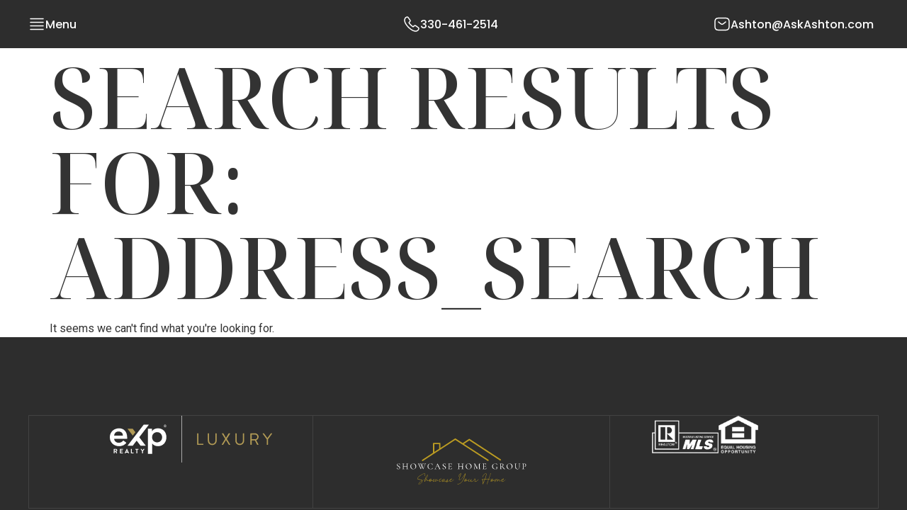

--- FILE ---
content_type: text/html; charset=UTF-8
request_url: https://www.askashton.com/search/address_search/
body_size: 13924
content:
<!doctype html>
<html lang="en-US">
<head>
	<meta charset="UTF-8">
	<meta name="viewport" content="width=device-width, initial-scale=1">
	<link rel="profile" href="https://gmpg.org/xfn/11">
	<meta name='robots' content='noindex, nofollow' />

	<!-- This site is optimized with the Yoast SEO plugin v26.8 - https://yoast.com/product/yoast-seo-wordpress/ -->
	<title>You searched for address_search - Ashton Hixenbaugh</title>
	<meta property="og:locale" content="en_US" />
	<meta property="og:type" content="article" />
	<meta property="og:title" content="You searched for address_search - Ashton Hixenbaugh" />
	<meta property="og:url" content="https://www.askashton.com/search/address_search/" />
	<meta property="og:site_name" content="Ashton Hixenbaugh" />
	<meta name="twitter:card" content="summary_large_image" />
	<meta name="twitter:title" content="You searched for address_search - Ashton Hixenbaugh" />
	<script type="application/ld+json" class="yoast-schema-graph">{"@context":"https://schema.org","@graph":[{"@type":["CollectionPage","SearchResultsPage"],"@id":"https://www.askashton.com/?s=address_search","url":"https://www.askashton.com/?s=address_search","name":"You searched for address_search - Ashton Hixenbaugh","isPartOf":{"@id":"https://www.askashton.com/#website"},"breadcrumb":{"@id":"#breadcrumb"},"inLanguage":"en-US"},{"@type":"BreadcrumbList","@id":"#breadcrumb","itemListElement":[{"@type":"ListItem","position":1,"name":"Home","item":"https://www.askashton.com/"},{"@type":"ListItem","position":2,"name":"You searched for address_search"}]},{"@type":"WebSite","@id":"https://www.askashton.com/#website","url":"https://www.askashton.com/","name":"Ashton Hixenbaugh","description":"","publisher":{"@id":"https://www.askashton.com/#organization"},"potentialAction":[{"@type":"SearchAction","target":{"@type":"EntryPoint","urlTemplate":"https://www.askashton.com/?s={search_term_string}"},"query-input":{"@type":"PropertyValueSpecification","valueRequired":true,"valueName":"search_term_string"}}],"inLanguage":"en-US"},{"@type":"Organization","@id":"https://www.askashton.com/#organization","name":"Ashton Hixenbaugh","url":"https://www.askashton.com/","logo":{"@type":"ImageObject","inLanguage":"en-US","@id":"https://www.askashton.com/#/schema/logo/image/","url":"https://www.askashton.com/wp-content/uploads/2025/12/ASHTON-HIXENBAUGH-LOGO.svg","contentUrl":"https://www.askashton.com/wp-content/uploads/2025/12/ASHTON-HIXENBAUGH-LOGO.svg","width":144,"height":183,"caption":"Ashton Hixenbaugh"},"image":{"@id":"https://www.askashton.com/#/schema/logo/image/"}}]}</script>
	<!-- / Yoast SEO plugin. -->


<link rel="alternate" type="application/rss+xml" title="Ashton Hixenbaugh &raquo; Feed" href="https://www.askashton.com/feed/" />
<link rel="alternate" type="application/rss+xml" title="Ashton Hixenbaugh &raquo; Comments Feed" href="https://www.askashton.com/comments/feed/" />
<link rel="alternate" type="application/rss+xml" title="Ashton Hixenbaugh &raquo; Search Results for &#8220;address_search&#8221; Feed" href="https://www.askashton.com/search/address_search/feed/rss2/" />
<style id='wp-img-auto-sizes-contain-inline-css'>
img:is([sizes=auto i],[sizes^="auto," i]){contain-intrinsic-size:3000px 1500px}
/*# sourceURL=wp-img-auto-sizes-contain-inline-css */
</style>
<link rel='stylesheet' id='sbi_styles-css' href='https://www.askashton.com/wp-content/plugins/instagram-feed/css/sbi-styles.min.css?ver=6.10.0' media='all' />
<style id='wp-emoji-styles-inline-css'>

	img.wp-smiley, img.emoji {
		display: inline !important;
		border: none !important;
		box-shadow: none !important;
		height: 1em !important;
		width: 1em !important;
		margin: 0 0.07em !important;
		vertical-align: -0.1em !important;
		background: none !important;
		padding: 0 !important;
	}
/*# sourceURL=wp-emoji-styles-inline-css */
</style>
<link rel='stylesheet' id='wp-block-library-css' href='https://www.askashton.com/wp-includes/css/dist/block-library/style.min.css?ver=6.9' media='all' />
<style id='global-styles-inline-css'>
:root{--wp--preset--aspect-ratio--square: 1;--wp--preset--aspect-ratio--4-3: 4/3;--wp--preset--aspect-ratio--3-4: 3/4;--wp--preset--aspect-ratio--3-2: 3/2;--wp--preset--aspect-ratio--2-3: 2/3;--wp--preset--aspect-ratio--16-9: 16/9;--wp--preset--aspect-ratio--9-16: 9/16;--wp--preset--color--black: #000000;--wp--preset--color--cyan-bluish-gray: #abb8c3;--wp--preset--color--white: #ffffff;--wp--preset--color--pale-pink: #f78da7;--wp--preset--color--vivid-red: #cf2e2e;--wp--preset--color--luminous-vivid-orange: #ff6900;--wp--preset--color--luminous-vivid-amber: #fcb900;--wp--preset--color--light-green-cyan: #7bdcb5;--wp--preset--color--vivid-green-cyan: #00d084;--wp--preset--color--pale-cyan-blue: #8ed1fc;--wp--preset--color--vivid-cyan-blue: #0693e3;--wp--preset--color--vivid-purple: #9b51e0;--wp--preset--gradient--vivid-cyan-blue-to-vivid-purple: linear-gradient(135deg,rgb(6,147,227) 0%,rgb(155,81,224) 100%);--wp--preset--gradient--light-green-cyan-to-vivid-green-cyan: linear-gradient(135deg,rgb(122,220,180) 0%,rgb(0,208,130) 100%);--wp--preset--gradient--luminous-vivid-amber-to-luminous-vivid-orange: linear-gradient(135deg,rgb(252,185,0) 0%,rgb(255,105,0) 100%);--wp--preset--gradient--luminous-vivid-orange-to-vivid-red: linear-gradient(135deg,rgb(255,105,0) 0%,rgb(207,46,46) 100%);--wp--preset--gradient--very-light-gray-to-cyan-bluish-gray: linear-gradient(135deg,rgb(238,238,238) 0%,rgb(169,184,195) 100%);--wp--preset--gradient--cool-to-warm-spectrum: linear-gradient(135deg,rgb(74,234,220) 0%,rgb(151,120,209) 20%,rgb(207,42,186) 40%,rgb(238,44,130) 60%,rgb(251,105,98) 80%,rgb(254,248,76) 100%);--wp--preset--gradient--blush-light-purple: linear-gradient(135deg,rgb(255,206,236) 0%,rgb(152,150,240) 100%);--wp--preset--gradient--blush-bordeaux: linear-gradient(135deg,rgb(254,205,165) 0%,rgb(254,45,45) 50%,rgb(107,0,62) 100%);--wp--preset--gradient--luminous-dusk: linear-gradient(135deg,rgb(255,203,112) 0%,rgb(199,81,192) 50%,rgb(65,88,208) 100%);--wp--preset--gradient--pale-ocean: linear-gradient(135deg,rgb(255,245,203) 0%,rgb(182,227,212) 50%,rgb(51,167,181) 100%);--wp--preset--gradient--electric-grass: linear-gradient(135deg,rgb(202,248,128) 0%,rgb(113,206,126) 100%);--wp--preset--gradient--midnight: linear-gradient(135deg,rgb(2,3,129) 0%,rgb(40,116,252) 100%);--wp--preset--font-size--small: 13px;--wp--preset--font-size--medium: 20px;--wp--preset--font-size--large: 36px;--wp--preset--font-size--x-large: 42px;--wp--preset--spacing--20: 0.44rem;--wp--preset--spacing--30: 0.67rem;--wp--preset--spacing--40: 1rem;--wp--preset--spacing--50: 1.5rem;--wp--preset--spacing--60: 2.25rem;--wp--preset--spacing--70: 3.38rem;--wp--preset--spacing--80: 5.06rem;--wp--preset--shadow--natural: 6px 6px 9px rgba(0, 0, 0, 0.2);--wp--preset--shadow--deep: 12px 12px 50px rgba(0, 0, 0, 0.4);--wp--preset--shadow--sharp: 6px 6px 0px rgba(0, 0, 0, 0.2);--wp--preset--shadow--outlined: 6px 6px 0px -3px rgb(255, 255, 255), 6px 6px rgb(0, 0, 0);--wp--preset--shadow--crisp: 6px 6px 0px rgb(0, 0, 0);}:root { --wp--style--global--content-size: 800px;--wp--style--global--wide-size: 1200px; }:where(body) { margin: 0; }.wp-site-blocks > .alignleft { float: left; margin-right: 2em; }.wp-site-blocks > .alignright { float: right; margin-left: 2em; }.wp-site-blocks > .aligncenter { justify-content: center; margin-left: auto; margin-right: auto; }:where(.wp-site-blocks) > * { margin-block-start: 24px; margin-block-end: 0; }:where(.wp-site-blocks) > :first-child { margin-block-start: 0; }:where(.wp-site-blocks) > :last-child { margin-block-end: 0; }:root { --wp--style--block-gap: 24px; }:root :where(.is-layout-flow) > :first-child{margin-block-start: 0;}:root :where(.is-layout-flow) > :last-child{margin-block-end: 0;}:root :where(.is-layout-flow) > *{margin-block-start: 24px;margin-block-end: 0;}:root :where(.is-layout-constrained) > :first-child{margin-block-start: 0;}:root :where(.is-layout-constrained) > :last-child{margin-block-end: 0;}:root :where(.is-layout-constrained) > *{margin-block-start: 24px;margin-block-end: 0;}:root :where(.is-layout-flex){gap: 24px;}:root :where(.is-layout-grid){gap: 24px;}.is-layout-flow > .alignleft{float: left;margin-inline-start: 0;margin-inline-end: 2em;}.is-layout-flow > .alignright{float: right;margin-inline-start: 2em;margin-inline-end: 0;}.is-layout-flow > .aligncenter{margin-left: auto !important;margin-right: auto !important;}.is-layout-constrained > .alignleft{float: left;margin-inline-start: 0;margin-inline-end: 2em;}.is-layout-constrained > .alignright{float: right;margin-inline-start: 2em;margin-inline-end: 0;}.is-layout-constrained > .aligncenter{margin-left: auto !important;margin-right: auto !important;}.is-layout-constrained > :where(:not(.alignleft):not(.alignright):not(.alignfull)){max-width: var(--wp--style--global--content-size);margin-left: auto !important;margin-right: auto !important;}.is-layout-constrained > .alignwide{max-width: var(--wp--style--global--wide-size);}body .is-layout-flex{display: flex;}.is-layout-flex{flex-wrap: wrap;align-items: center;}.is-layout-flex > :is(*, div){margin: 0;}body .is-layout-grid{display: grid;}.is-layout-grid > :is(*, div){margin: 0;}body{padding-top: 0px;padding-right: 0px;padding-bottom: 0px;padding-left: 0px;}a:where(:not(.wp-element-button)){text-decoration: underline;}:root :where(.wp-element-button, .wp-block-button__link){background-color: #32373c;border-width: 0;color: #fff;font-family: inherit;font-size: inherit;font-style: inherit;font-weight: inherit;letter-spacing: inherit;line-height: inherit;padding-top: calc(0.667em + 2px);padding-right: calc(1.333em + 2px);padding-bottom: calc(0.667em + 2px);padding-left: calc(1.333em + 2px);text-decoration: none;text-transform: inherit;}.has-black-color{color: var(--wp--preset--color--black) !important;}.has-cyan-bluish-gray-color{color: var(--wp--preset--color--cyan-bluish-gray) !important;}.has-white-color{color: var(--wp--preset--color--white) !important;}.has-pale-pink-color{color: var(--wp--preset--color--pale-pink) !important;}.has-vivid-red-color{color: var(--wp--preset--color--vivid-red) !important;}.has-luminous-vivid-orange-color{color: var(--wp--preset--color--luminous-vivid-orange) !important;}.has-luminous-vivid-amber-color{color: var(--wp--preset--color--luminous-vivid-amber) !important;}.has-light-green-cyan-color{color: var(--wp--preset--color--light-green-cyan) !important;}.has-vivid-green-cyan-color{color: var(--wp--preset--color--vivid-green-cyan) !important;}.has-pale-cyan-blue-color{color: var(--wp--preset--color--pale-cyan-blue) !important;}.has-vivid-cyan-blue-color{color: var(--wp--preset--color--vivid-cyan-blue) !important;}.has-vivid-purple-color{color: var(--wp--preset--color--vivid-purple) !important;}.has-black-background-color{background-color: var(--wp--preset--color--black) !important;}.has-cyan-bluish-gray-background-color{background-color: var(--wp--preset--color--cyan-bluish-gray) !important;}.has-white-background-color{background-color: var(--wp--preset--color--white) !important;}.has-pale-pink-background-color{background-color: var(--wp--preset--color--pale-pink) !important;}.has-vivid-red-background-color{background-color: var(--wp--preset--color--vivid-red) !important;}.has-luminous-vivid-orange-background-color{background-color: var(--wp--preset--color--luminous-vivid-orange) !important;}.has-luminous-vivid-amber-background-color{background-color: var(--wp--preset--color--luminous-vivid-amber) !important;}.has-light-green-cyan-background-color{background-color: var(--wp--preset--color--light-green-cyan) !important;}.has-vivid-green-cyan-background-color{background-color: var(--wp--preset--color--vivid-green-cyan) !important;}.has-pale-cyan-blue-background-color{background-color: var(--wp--preset--color--pale-cyan-blue) !important;}.has-vivid-cyan-blue-background-color{background-color: var(--wp--preset--color--vivid-cyan-blue) !important;}.has-vivid-purple-background-color{background-color: var(--wp--preset--color--vivid-purple) !important;}.has-black-border-color{border-color: var(--wp--preset--color--black) !important;}.has-cyan-bluish-gray-border-color{border-color: var(--wp--preset--color--cyan-bluish-gray) !important;}.has-white-border-color{border-color: var(--wp--preset--color--white) !important;}.has-pale-pink-border-color{border-color: var(--wp--preset--color--pale-pink) !important;}.has-vivid-red-border-color{border-color: var(--wp--preset--color--vivid-red) !important;}.has-luminous-vivid-orange-border-color{border-color: var(--wp--preset--color--luminous-vivid-orange) !important;}.has-luminous-vivid-amber-border-color{border-color: var(--wp--preset--color--luminous-vivid-amber) !important;}.has-light-green-cyan-border-color{border-color: var(--wp--preset--color--light-green-cyan) !important;}.has-vivid-green-cyan-border-color{border-color: var(--wp--preset--color--vivid-green-cyan) !important;}.has-pale-cyan-blue-border-color{border-color: var(--wp--preset--color--pale-cyan-blue) !important;}.has-vivid-cyan-blue-border-color{border-color: var(--wp--preset--color--vivid-cyan-blue) !important;}.has-vivid-purple-border-color{border-color: var(--wp--preset--color--vivid-purple) !important;}.has-vivid-cyan-blue-to-vivid-purple-gradient-background{background: var(--wp--preset--gradient--vivid-cyan-blue-to-vivid-purple) !important;}.has-light-green-cyan-to-vivid-green-cyan-gradient-background{background: var(--wp--preset--gradient--light-green-cyan-to-vivid-green-cyan) !important;}.has-luminous-vivid-amber-to-luminous-vivid-orange-gradient-background{background: var(--wp--preset--gradient--luminous-vivid-amber-to-luminous-vivid-orange) !important;}.has-luminous-vivid-orange-to-vivid-red-gradient-background{background: var(--wp--preset--gradient--luminous-vivid-orange-to-vivid-red) !important;}.has-very-light-gray-to-cyan-bluish-gray-gradient-background{background: var(--wp--preset--gradient--very-light-gray-to-cyan-bluish-gray) !important;}.has-cool-to-warm-spectrum-gradient-background{background: var(--wp--preset--gradient--cool-to-warm-spectrum) !important;}.has-blush-light-purple-gradient-background{background: var(--wp--preset--gradient--blush-light-purple) !important;}.has-blush-bordeaux-gradient-background{background: var(--wp--preset--gradient--blush-bordeaux) !important;}.has-luminous-dusk-gradient-background{background: var(--wp--preset--gradient--luminous-dusk) !important;}.has-pale-ocean-gradient-background{background: var(--wp--preset--gradient--pale-ocean) !important;}.has-electric-grass-gradient-background{background: var(--wp--preset--gradient--electric-grass) !important;}.has-midnight-gradient-background{background: var(--wp--preset--gradient--midnight) !important;}.has-small-font-size{font-size: var(--wp--preset--font-size--small) !important;}.has-medium-font-size{font-size: var(--wp--preset--font-size--medium) !important;}.has-large-font-size{font-size: var(--wp--preset--font-size--large) !important;}.has-x-large-font-size{font-size: var(--wp--preset--font-size--x-large) !important;}
:root :where(.wp-block-pullquote){font-size: 1.5em;line-height: 1.6;}
/*# sourceURL=global-styles-inline-css */
</style>
<link rel='stylesheet' id='hello-elementor-css' href='https://www.askashton.com/wp-content/themes/hello-elementor/assets/css/reset.css?ver=3.4.6' media='all' />
<link rel='stylesheet' id='hello-elementor-theme-style-css' href='https://www.askashton.com/wp-content/themes/hello-elementor/assets/css/theme.css?ver=3.4.6' media='all' />
<link rel='stylesheet' id='hello-elementor-header-footer-css' href='https://www.askashton.com/wp-content/themes/hello-elementor/assets/css/header-footer.css?ver=3.4.6' media='all' />
<link rel='stylesheet' id='elementor-frontend-css' href='https://www.askashton.com/wp-content/uploads/elementor/css/custom-frontend.min.css?ver=1769791404' media='all' />
<link rel='stylesheet' id='elementor-post-5-css' href='https://www.askashton.com/wp-content/uploads/elementor/css/post-5.css?ver=1769791404' media='all' />
<link rel='stylesheet' id='widget-nav-menu-css' href='https://www.askashton.com/wp-content/uploads/elementor/css/custom-pro-widget-nav-menu.min.css?ver=1769791404' media='all' />
<link rel='stylesheet' id='widget-social-icons-css' href='https://www.askashton.com/wp-content/plugins/elementor/assets/css/widget-social-icons.min.css?ver=3.34.3' media='all' />
<link rel='stylesheet' id='e-apple-webkit-css' href='https://www.askashton.com/wp-content/uploads/elementor/css/custom-apple-webkit.min.css?ver=1769791404' media='all' />
<link rel='stylesheet' id='widget-icon-list-css' href='https://www.askashton.com/wp-content/uploads/elementor/css/custom-widget-icon-list.min.css?ver=1769791404' media='all' />
<link rel='stylesheet' id='e-animation-fadeInLeft-css' href='https://www.askashton.com/wp-content/plugins/elementor/assets/lib/animations/styles/fadeInLeft.min.css?ver=3.34.3' media='all' />
<link rel='stylesheet' id='widget-off-canvas-css' href='https://www.askashton.com/wp-content/plugins/elementor-pro/assets/css/widget-off-canvas.min.css?ver=3.34.3' media='all' />
<link rel='stylesheet' id='widget-image-css' href='https://www.askashton.com/wp-content/plugins/elementor/assets/css/widget-image.min.css?ver=3.34.3' media='all' />
<link rel='stylesheet' id='e-animation-fadeIn-css' href='https://www.askashton.com/wp-content/plugins/elementor/assets/lib/animations/styles/fadeIn.min.css?ver=3.34.3' media='all' />
<link rel='stylesheet' id='widget-divider-css' href='https://www.askashton.com/wp-content/plugins/elementor/assets/css/widget-divider.min.css?ver=3.34.3' media='all' />
<link rel='stylesheet' id='widget-heading-css' href='https://www.askashton.com/wp-content/plugins/elementor/assets/css/widget-heading.min.css?ver=3.34.3' media='all' />
<link rel='stylesheet' id='sbistyles-css' href='https://www.askashton.com/wp-content/plugins/instagram-feed/css/sbi-styles.min.css?ver=6.10.0' media='all' />
<link rel='stylesheet' id='elementor-post-31-css' href='https://www.askashton.com/wp-content/uploads/elementor/css/post-31.css?ver=1769791405' media='all' />
<link rel='stylesheet' id='elementor-post-49-css' href='https://www.askashton.com/wp-content/uploads/elementor/css/post-49.css?ver=1769791405' media='all' />
<link rel='stylesheet' id='elementor-gf-robotoslab-css' href='https://fonts.googleapis.com/css?family=Roboto+Slab:100,100italic,200,200italic,300,300italic,400,400italic,500,500italic,600,600italic,700,700italic,800,800italic,900,900italic&#038;display=swap' media='all' />
<link rel='stylesheet' id='elementor-gf-poppins-css' href='https://fonts.googleapis.com/css?family=Poppins:100,100italic,200,200italic,300,300italic,400,400italic,500,500italic,600,600italic,700,700italic,800,800italic,900,900italic&#038;display=swap' media='all' />
<link rel='stylesheet' id='elementor-gf-roboto-css' href='https://fonts.googleapis.com/css?family=Roboto:100,100italic,200,200italic,300,300italic,400,400italic,500,500italic,600,600italic,700,700italic,800,800italic,900,900italic&#038;display=swap' media='all' />
<link rel='stylesheet' id='elementor-gf-notoserifdisplay-css' href='https://fonts.googleapis.com/css?family=Noto+Serif+Display:100,100italic,200,200italic,300,300italic,400,400italic,500,500italic,600,600italic,700,700italic,800,800italic,900,900italic&#038;display=swap' media='all' />
<script src="https://www.askashton.com/wp-includes/js/jquery/jquery.min.js?ver=3.7.1" id="jquery-core-js"></script>
<script src="https://www.askashton.com/wp-includes/js/jquery/jquery-migrate.min.js?ver=3.4.1" id="jquery-migrate-js"></script>
<link rel="https://api.w.org/" href="https://www.askashton.com/wp-json/" /><link rel="EditURI" type="application/rsd+xml" title="RSD" href="https://www.askashton.com/xmlrpc.php?rsd" />
<meta name="generator" content="WordPress 6.9" />
<meta name="generator" content="Elementor 3.34.3; features: e_font_icon_svg, additional_custom_breakpoints; settings: css_print_method-external, google_font-enabled, font_display-swap">
			<style>
				.e-con.e-parent:nth-of-type(n+4):not(.e-lazyloaded):not(.e-no-lazyload),
				.e-con.e-parent:nth-of-type(n+4):not(.e-lazyloaded):not(.e-no-lazyload) * {
					background-image: none !important;
				}
				@media screen and (max-height: 1024px) {
					.e-con.e-parent:nth-of-type(n+3):not(.e-lazyloaded):not(.e-no-lazyload),
					.e-con.e-parent:nth-of-type(n+3):not(.e-lazyloaded):not(.e-no-lazyload) * {
						background-image: none !important;
					}
				}
				@media screen and (max-height: 640px) {
					.e-con.e-parent:nth-of-type(n+2):not(.e-lazyloaded):not(.e-no-lazyload),
					.e-con.e-parent:nth-of-type(n+2):not(.e-lazyloaded):not(.e-no-lazyload) * {
						background-image: none !important;
					}
				}
			</style>
			<link rel="icon" href="https://www.askashton.com/wp-content/uploads/2025/12/Favicon.svg" sizes="32x32" />
<link rel="icon" href="https://www.askashton.com/wp-content/uploads/2025/12/Favicon.svg" sizes="192x192" />
<link rel="apple-touch-icon" href="https://www.askashton.com/wp-content/uploads/2025/12/Favicon.svg" />
<meta name="msapplication-TileImage" content="https://www.askashton.com/wp-content/uploads/2025/12/Favicon.svg" />
		<style id="wp-custom-css">
			p:last-child{
	margin-bottom: 0 !important;
}
		</style>
		</head>
<body class="search search-no-results wp-custom-logo wp-embed-responsive wp-theme-hello-elementor hello-elementor-default elementor-default elementor-kit-5">


<a class="skip-link screen-reader-text" href="#content">Skip to content</a>

		<header data-elementor-type="header" data-elementor-id="31" class="elementor elementor-31 elementor-location-header" data-elementor-post-type="elementor_library">
			<div class="elementor-element elementor-element-7701b61 e-flex e-con-boxed e-con e-parent" data-id="7701b61" data-element_type="container" data-settings="{&quot;background_background&quot;:&quot;classic&quot;}">
					<div class="e-con-inner">
				<div class="elementor-element elementor-element-57a94c5 elementor-align-justify elementor-widget__width-inherit header_items elementor-widget elementor-widget-button" data-id="57a94c5" data-element_type="widget" data-widget_type="button.default">
										<a class="elementor-button elementor-button-link elementor-size-sm" href="#elementor-action%3Aaction%3Doff_canvas%3Aopen%26settings%3DeyJpZCI6IjlkZmRlODUiLCJkaXNwbGF5TW9kZSI6Im9wZW4ifQ%3D%3D">
						<span class="elementor-button-content-wrapper">
						<span class="elementor-button-icon">
				<svg xmlns="http://www.w3.org/2000/svg" width="24" height="24" viewBox="0 0 24 24" fill="none"><path d="M3 4.5H21" stroke="white" stroke-width="1.5" stroke-linecap="round" stroke-linejoin="round"></path><path d="M3 9.5H21" stroke="white" stroke-width="1.5" stroke-linecap="round" stroke-linejoin="round"></path><path d="M3 14.5H21" stroke="white" stroke-width="1.5" stroke-linecap="round" stroke-linejoin="round"></path><path d="M3 19.5H21" stroke="white" stroke-width="1.5" stroke-linecap="round" stroke-linejoin="round"></path></svg>			</span>
									<span class="elementor-button-text">Menu</span>
					</span>
					</a>
								</div>
				<div class="elementor-element elementor-element-8f131c1 elementor-align-justify elementor-widget__width-inherit header_items elementor-widget elementor-widget-button" data-id="8f131c1" data-element_type="widget" data-widget_type="button.default">
										<a class="elementor-button elementor-button-link elementor-size-sm" href="tel:330-461-2514">
						<span class="elementor-button-content-wrapper">
						<span class="elementor-button-icon">
				<svg xmlns="http://www.w3.org/2000/svg" width="24" height="24" viewBox="0 0 24 24" fill="none"><path d="M21.97 18.33C21.97 18.69 21.89 19.06 21.72 19.42C21.55 19.78 21.33 20.12 21.04 20.44C20.55 20.98 20.01 21.37 19.4 21.62C18.8 21.87 18.15 22 17.45 22C16.43 22 15.34 21.76 14.19 21.27C13.04 20.78 11.89 20.12 10.75 19.29C9.6 18.45 8.51 17.52 7.47 16.49C6.44 15.45 5.51 14.36 4.68 13.22C3.86 12.08 3.2 10.94 2.72 9.81C2.24 8.67 2 7.58 2 6.54C2 5.86 2.12 5.21 2.36 4.61C2.6 4 2.98 3.44 3.51 2.94C4.15 2.31 4.85 2 5.59 2C5.87 2 6.15 2.06 6.4 2.18C6.66 2.3 6.89 2.48 7.07 2.74L9.39 6.01C9.57 6.26 9.7 6.49 9.79 6.71C9.88 6.92 9.93 7.13 9.93 7.32C9.93 7.56 9.86 7.8 9.72 8.03C9.59 8.26 9.4 8.5 9.16 8.74L8.4 9.53C8.29 9.64 8.24 9.77 8.24 9.93C8.24 10.01 8.25 10.08 8.27 10.16C8.3 10.24 8.33 10.3 8.35 10.36C8.53 10.69 8.84 11.12 9.28 11.64C9.73 12.16 10.21 12.69 10.73 13.22C11.27 13.75 11.79 14.24 12.32 14.69C12.84 15.13 13.27 15.43 13.61 15.61C13.66 15.63 13.72 15.66 13.79 15.69C13.87 15.72 13.95 15.73 14.04 15.73C14.21 15.73 14.34 15.67 14.45 15.56L15.21 14.81C15.46 14.56 15.7 14.37 15.93 14.25C16.16 14.11 16.39 14.04 16.64 14.04C16.83 14.04 17.03 14.08 17.25 14.17C17.47 14.26 17.7 14.39 17.95 14.56L21.26 16.91C21.52 17.09 21.7 17.3 21.81 17.55C21.91 17.8 21.97 18.05 21.97 18.33Z" stroke="white" stroke-width="1.5" stroke-miterlimit="10"></path></svg>			</span>
									<span class="elementor-button-text">330-461-2514</span>
					</span>
					</a>
								</div>
				<div class="elementor-element elementor-element-d85c713 elementor-align-justify elementor-widget__width-inherit header_items elementor-widget elementor-widget-button" data-id="d85c713" data-element_type="widget" data-widget_type="button.default">
										<a class="elementor-button elementor-button-link elementor-size-sm" href="mailto:Ashton@AskAshton.com">
						<span class="elementor-button-content-wrapper">
						<span class="elementor-button-icon">
				<svg xmlns="http://www.w3.org/2000/svg" width="24" height="24" viewBox="0 0 24 24" fill="none"><path d="M17 20.5H7C4 20.5 2 19 2 15.5V8.5C2 5 4 3.5 7 3.5H17C20 3.5 22 5 22 8.5V15.5C22 19 20 20.5 17 20.5Z" stroke="white" stroke-width="1.5" stroke-miterlimit="10" stroke-linecap="round" stroke-linejoin="round"></path><path d="M17 9L13.87 11.5C12.84 12.32 11.15 12.32 10.12 11.5L7 9" stroke="white" stroke-width="1.5" stroke-miterlimit="10" stroke-linecap="round" stroke-linejoin="round"></path></svg>			</span>
									<span class="elementor-button-text">Ashton@AskAshton.com</span>
					</span>
					</a>
								</div>
				<div class="elementor-element elementor-element-9dfde85 elementor-widget elementor-widget-off-canvas" data-id="9dfde85" data-element_type="widget" data-settings="{&quot;entrance_animation&quot;:&quot;fadeInLeft&quot;,&quot;exit_animation&quot;:&quot;fadeInLeft&quot;,&quot;prevent_scroll&quot;:&quot;yes&quot;}" data-widget_type="off-canvas.default">
							<div id="off-canvas-9dfde85" class="e-off-canvas" role="dialog" aria-hidden="true" aria-label="Menu off canvas" aria-modal="true" inert="" data-delay-child-handlers="true">
			<div class="e-off-canvas__overlay"></div>
			<div class="e-off-canvas__main">
				<div class="e-off-canvas__content">
					<div class="elementor-element elementor-element-3a51045 e-con-full e-flex e-con e-child" data-id="3a51045" data-element_type="container" data-settings="{&quot;background_background&quot;:&quot;classic&quot;}">
		<div class="elementor-element elementor-element-33d0890 e-flex e-con-boxed e-con e-child" data-id="33d0890" data-element_type="container">
					<div class="e-con-inner">
				<div class="elementor-element elementor-element-1e4ecba elementor-nav-menu--dropdown-none offcanvas-menu elementor-widget elementor-widget-nav-menu" data-id="1e4ecba" data-element_type="widget" data-settings="{&quot;layout&quot;:&quot;vertical&quot;,&quot;submenu_icon&quot;:{&quot;value&quot;:&quot;&lt;svg aria-hidden=\&quot;true\&quot; class=\&quot;e-font-icon-svg e-fas-caret-down\&quot; viewBox=\&quot;0 0 320 512\&quot; xmlns=\&quot;http:\/\/www.w3.org\/2000\/svg\&quot;&gt;&lt;path d=\&quot;M31.3 192h257.3c17.8 0 26.7 21.5 14.1 34.1L174.1 354.8c-7.8 7.8-20.5 7.8-28.3 0L17.2 226.1C4.6 213.5 13.5 192 31.3 192z\&quot;&gt;&lt;\/path&gt;&lt;\/svg&gt;&quot;,&quot;library&quot;:&quot;fa-solid&quot;}}" data-widget_type="nav-menu.default">
								<nav aria-label="Menu" class="elementor-nav-menu--main elementor-nav-menu__container elementor-nav-menu--layout-vertical e--pointer-none">
				<ul id="menu-1-1e4ecba" class="elementor-nav-menu sm-vertical"><li class="menu-item menu-item-type-post_type menu-item-object-page menu-item-home menu-item-1385"><a href="https://www.askashton.com/" class="elementor-item">Home</a></li>
<li class="menu-item menu-item-type-custom menu-item-object-custom menu-item-1386"><a href="#about" class="elementor-item elementor-item-anchor">About Ashton</a></li>
<li class="menu-item menu-item-type-custom menu-item-object-custom menu-item-1387"><a href="#areasOfExpertise" class="elementor-item elementor-item-anchor">Areas of expertise</a></li>
<li class="menu-item menu-item-type-custom menu-item-object-custom menu-item-1503"><a href="#notableSales" class="elementor-item elementor-item-anchor">Notable sales</a></li>
<li class="menu-item menu-item-type-custom menu-item-object-custom menu-item-1388"><a href="#testimonials" class="elementor-item elementor-item-anchor">Testimonials</a></li>
<li class="menu-item menu-item-type-custom menu-item-object-custom menu-item-1389"><a href="#contact" class="elementor-item elementor-item-anchor">Contact us</a></li>
</ul>			</nav>
						<nav class="elementor-nav-menu--dropdown elementor-nav-menu__container" aria-hidden="true">
				<ul id="menu-2-1e4ecba" class="elementor-nav-menu sm-vertical"><li class="menu-item menu-item-type-post_type menu-item-object-page menu-item-home menu-item-1385"><a href="https://www.askashton.com/" class="elementor-item" tabindex="-1">Home</a></li>
<li class="menu-item menu-item-type-custom menu-item-object-custom menu-item-1386"><a href="#about" class="elementor-item elementor-item-anchor" tabindex="-1">About Ashton</a></li>
<li class="menu-item menu-item-type-custom menu-item-object-custom menu-item-1387"><a href="#areasOfExpertise" class="elementor-item elementor-item-anchor" tabindex="-1">Areas of expertise</a></li>
<li class="menu-item menu-item-type-custom menu-item-object-custom menu-item-1503"><a href="#notableSales" class="elementor-item elementor-item-anchor" tabindex="-1">Notable sales</a></li>
<li class="menu-item menu-item-type-custom menu-item-object-custom menu-item-1388"><a href="#testimonials" class="elementor-item elementor-item-anchor" tabindex="-1">Testimonials</a></li>
<li class="menu-item menu-item-type-custom menu-item-object-custom menu-item-1389"><a href="#contact" class="elementor-item elementor-item-anchor" tabindex="-1">Contact us</a></li>
</ul>			</nav>
						</div>
				<div class="elementor-element elementor-element-193e0f1 e-grid-align-left elementor-shape-circle elementor-grid-0 elementor-widget elementor-widget-social-icons" data-id="193e0f1" data-element_type="widget" data-widget_type="social-icons.default">
							<div class="elementor-social-icons-wrapper elementor-grid" role="list">
							<span class="elementor-grid-item" role="listitem">
					<a class="elementor-icon elementor-social-icon elementor-social-icon- elementor-repeater-item-2d49f92" href="mailto:Ashton@AskAshton.com" target="_blank">
						<span class="elementor-screen-only"></span>
						<svg xmlns="http://www.w3.org/2000/svg" width="40" height="40" viewBox="0 0 40 40" fill="none"><rect width="40" height="40" rx="20" fill="#D4AF37"></rect><path d="M24.167 27.0837H15.8337C13.3337 27.0837 11.667 25.8337 11.667 22.917V17.0837C11.667 14.167 13.3337 12.917 15.8337 12.917H24.167C26.667 12.917 28.3337 14.167 28.3337 17.0837V22.917C28.3337 25.8337 26.667 27.0837 24.167 27.0837Z" stroke="#2D2D2D" stroke-miterlimit="10" stroke-linecap="round" stroke-linejoin="round"></path><path d="M24.1663 17.5L21.558 19.5833C20.6997 20.2667 19.2913 20.2667 18.433 19.5833L15.833 17.5" stroke="#2D2D2D" stroke-miterlimit="10" stroke-linecap="round" stroke-linejoin="round"></path></svg>					</a>
				</span>
							<span class="elementor-grid-item" role="listitem">
					<a class="elementor-icon elementor-social-icon elementor-social-icon- elementor-repeater-item-fd0e732" href="tel:330-461-2514" target="_blank">
						<span class="elementor-screen-only"></span>
						<svg xmlns="http://www.w3.org/2000/svg" width="40" height="40" viewBox="0 0 40 40" fill="none"><rect width="40" height="40" rx="20" fill="#D4AF37"></rect><path d="M28.3084 25.275C28.3084 25.575 28.2417 25.8834 28.1001 26.1834C27.9584 26.4834 27.7751 26.7667 27.5334 27.0334C27.1251 27.4834 26.6751 27.8084 26.1667 28.0167C25.6667 28.225 25.1251 28.3334 24.5417 28.3334C23.6917 28.3334 22.7834 28.1334 21.8251 27.725C20.8667 27.3167 19.9084 26.7667 18.9584 26.075C18.0001 25.375 17.0917 24.6 16.2251 23.7417C15.3667 22.875 14.5917 21.9667 13.9001 21.0167C13.2167 20.0667 12.6667 19.1167 12.2667 18.175C11.8667 17.225 11.6667 16.3167 11.6667 15.45C11.6667 14.8834 11.7667 14.3417 11.9667 13.8417C12.1667 13.3334 12.4834 12.8667 12.9251 12.45C13.4584 11.925 14.0417 11.6667 14.6584 11.6667C14.8917 11.6667 15.1251 11.7167 15.3334 11.8167C15.5501 11.9167 15.7417 12.0667 15.8917 12.2834L17.8251 15.0084C17.9751 15.2167 18.0834 15.4084 18.1584 15.5917C18.2334 15.7667 18.2751 15.9417 18.2751 16.1C18.2751 16.3 18.2167 16.5 18.1001 16.6917C17.9917 16.8834 17.8334 17.0834 17.6334 17.2834L17.0001 17.9417C16.9084 18.0334 16.8667 18.1417 16.8667 18.275C16.8667 18.3417 16.8751 18.4 16.8917 18.4667C16.9167 18.5334 16.9417 18.5834 16.9584 18.6334C17.1084 18.9084 17.3667 19.2667 17.7334 19.7C18.1084 20.1334 18.5084 20.575 18.9417 21.0167C19.3917 21.4584 19.8251 21.8667 20.2667 22.2417C20.7001 22.6084 21.0584 22.8584 21.3417 23.0084C21.3834 23.025 21.4334 23.05 21.4917 23.075C21.5584 23.1 21.6251 23.1084 21.7001 23.1084C21.8417 23.1084 21.9501 23.0584 22.0417 22.9667L22.6751 22.3417C22.8834 22.1334 23.0834 21.975 23.2751 21.875C23.4667 21.7584 23.6584 21.7 23.8667 21.7C24.0251 21.7 24.1917 21.7334 24.3751 21.8084C24.5584 21.8834 24.7501 21.9917 24.9584 22.1334L27.7167 24.0917C27.9334 24.2417 28.0834 24.4167 28.1751 24.625C28.2584 24.8334 28.3084 25.0417 28.3084 25.275Z" stroke="#2D2D2D" stroke-miterlimit="10"></path></svg>					</a>
				</span>
							<span class="elementor-grid-item" role="listitem">
					<a class="elementor-icon elementor-social-icon elementor-social-icon- elementor-repeater-item-4a3a39b" href="https://www.facebook.com/askashtonrealtor/" target="_blank">
						<span class="elementor-screen-only"></span>
						<svg xmlns="http://www.w3.org/2000/svg" width="40" height="40" viewBox="0 0 40 40" fill="none"><rect width="40" height="40" rx="20" fill="#D4AF37"></rect><path d="M12 19.5C12 15.4931 12 13.4896 13.2448 12.2448C14.4896 11 16.4931 11 20.5 11C24.5069 11 26.5104 11 27.7552 12.2448C29 13.4896 29 15.4931 29 19.5C29 23.5069 29 25.5104 27.7552 26.7552C26.5104 28 24.5069 28 20.5 28C16.4931 28 14.4896 28 13.2448 26.7552C12 25.5104 12 23.5069 12 19.5Z" stroke="#2D2D2D" stroke-linejoin="round"></path><path d="M24.9077 15.9447H22.2728C21.3389 15.9447 20.5798 16.6982 20.5729 17.6321L20.4966 27.9346M18.7837 21.2911H23.0808" stroke="#2D2D2D" stroke-linejoin="round"></path></svg>					</a>
				</span>
							<span class="elementor-grid-item" role="listitem">
					<a class="elementor-icon elementor-social-icon elementor-social-icon- elementor-repeater-item-ed8ac3d" href="https://www.instagram.com/ashton.realtor/" target="_blank">
						<span class="elementor-screen-only"></span>
						<svg xmlns="http://www.w3.org/2000/svg" width="40" height="40" viewBox="0 0 40 40" fill="none"><rect width="40" height="40" rx="20" fill="#D4AF37"></rect><path d="M24.5861 10H15.4138C12.4286 10 10 12.4286 10 15.4138V24.5863C10 27.5714 12.4286 30 15.4138 30H24.5863C27.5714 30 30 27.5714 30 24.5863V15.4138C30 12.4286 27.5714 10 24.5861 10ZM28.8275 24.5863C28.8275 26.9248 26.9248 28.8275 24.5861 28.8275H15.4138C13.0751 28.8275 11.1725 26.9248 11.1725 24.5863V15.4138C11.1725 13.0751 13.0751 11.1725 15.4138 11.1725H24.5863C26.9248 11.1725 28.8275 13.0751 28.8275 15.4138V24.5863Z" fill="#2D2D2D"></path><path d="M19.9998 14.531C16.9844 14.531 14.5312 16.9841 14.5312 19.9996C14.5312 23.0151 16.9844 25.4682 19.9998 25.4682C23.0153 25.4682 25.4684 23.0151 25.4684 19.9996C25.4684 16.9841 23.0153 14.531 19.9998 14.531ZM19.9998 24.2957C17.6311 24.2957 15.7038 22.3686 15.7038 19.9996C15.7038 17.6309 17.6311 15.7035 19.9998 15.7035C22.3688 15.7035 24.2959 17.6309 24.2959 19.9996C24.2959 22.3686 22.3688 24.2957 19.9998 24.2957ZM25.5992 12.5889C24.7081 12.5889 23.9833 13.3138 23.9833 14.2048C23.9833 15.0959 24.7081 15.8208 25.5992 15.8208C26.4904 15.8208 27.2152 15.0959 27.2152 14.2048C27.2152 13.3137 26.4903 12.5889 25.5992 12.5889ZM25.5992 14.6482C25.3548 14.6482 25.1558 14.4492 25.1558 14.2048C25.1558 13.9602 25.3548 13.7614 25.5992 13.7614C25.8438 13.7614 26.0428 13.9602 26.0428 14.2048C26.0428 14.4492 25.8438 14.6482 25.5992 14.6482Z" fill="#2D2D2D"></path></svg>					</a>
				</span>
							<span class="elementor-grid-item" role="listitem">
					<a class="elementor-icon elementor-social-icon elementor-social-icon- elementor-repeater-item-1106f81" href="https://www.google.com/maps/place/Ashton+Hixenbaugh+-+Real+Estate+Agent+with+eXp+Realty/@41.467894,-82.2297692,401402m/data=!3m1!1e3!4m18!1m9!3m8!1s0x8c7ff5b2680db00d:0x8c7abfc9b183ba53!2sAshton+Hixenbaugh+-+Real+Estate+Agent+with+eXp+Realty!8m2!3d41.4995547!4d-81.8614775!9m1!1b1!16s%2Fg%2F11tdtnk67j!3m7!1s0x8c7ff5b2680db00d:0x8c7abfc9b183ba53!8m2!3d41.4995547!4d-81.8614775!9m1!1b1!16s%2Fg%2F11tdtnk67j?hl=en&#038;entry=ttu&#038;g_ep=EgoyMDI2MDEwNy4wIKXMDSoKLDEwMDc5MjA2OUgBUAM%3D" target="_blank">
						<span class="elementor-screen-only"></span>
						<svg xmlns="http://www.w3.org/2000/svg" width="40" height="40" viewBox="0 0 40 40" fill="none"><rect width="40" height="40" rx="20" fill="#D4AF37"></rect><g><path d="M23.1831 16.8193C22.3686 16.0042 21.2431 15.4999 19.9998 15.4999C17.5145 15.4999 15.4998 17.5147 15.4998 19.9999C15.4998 22.4852 17.5145 24.4999 19.9998 24.4999C22.485 24.4999 24.4998 22.4852 24.4998 19.9999H19.9998" stroke="#2D2D2D" stroke-linecap="round" stroke-linejoin="round"></path><path d="M20 29C24.9705 29 29 24.9705 29 20C29 15.0294 24.9705 11 20 11C15.0294 11 11 15.0294 11 20C11 24.9705 15.0294 29 20 29Z" stroke="#2D2D2D" stroke-linecap="round" stroke-linejoin="round"></path></g></svg>					</a>
				</span>
					</div>
						</div>
				<div class="elementor-element elementor-element-aa48d5f elementor-absolute elementor-view-default elementor-widget elementor-widget-icon" data-id="aa48d5f" data-element_type="widget" data-settings="{&quot;_position&quot;:&quot;absolute&quot;}" data-widget_type="icon.default">
							<div class="elementor-icon-wrapper">
			<a class="elementor-icon" href="#elementor-action%3Aaction%3Doff_canvas%3Aclose%26settings%3DeyJpZCI6IjlkZmRlODUiLCJkaXNwbGF5TW9kZSI6ImNsb3NlIn0%3D">
			<svg xmlns="http://www.w3.org/2000/svg" width="800px" height="800px" viewBox="0 0 24 24" fill="none"><path d="M19 5L4.99998 19M5.00001 5L19 19" stroke="#000000" stroke-width="1.5" stroke-linecap="round" stroke-linejoin="round"></path></svg>			</a>
		</div>
						</div>
					</div>
				</div>
				<div class="elementor-element elementor-element-6050fab elementor-widget__width-initial elementor-widget-tablet__width-initial elementor-icon-list--layout-traditional elementor-list-item-link-full_width elementor-widget elementor-widget-icon-list" data-id="6050fab" data-element_type="widget" data-widget_type="icon-list.default">
							<ul class="elementor-icon-list-items">
							<li class="elementor-icon-list-item">
											<span class="elementor-icon-list-icon">
							<svg xmlns="http://www.w3.org/2000/svg" width="24" height="24" viewBox="0 0 24 24" fill="none"><path d="M11.9999 13.4304C13.723 13.4304 15.1199 12.0336 15.1199 10.3104C15.1199 8.5873 13.723 7.19043 11.9999 7.19043C10.2768 7.19043 8.87988 8.5873 8.87988 10.3104C8.87988 12.0336 10.2768 13.4304 11.9999 13.4304Z" stroke="white" stroke-width="1.5"></path><path d="M3.61971 8.49C5.58971 -0.169998 18.4197 -0.159997 20.3797 8.5C21.5297 13.58 18.3697 17.88 15.5997 20.54C13.5897 22.48 10.4097 22.48 8.38971 20.54C5.62971 17.88 2.46971 13.57 3.61971 8.49Z" stroke="white" stroke-width="1.5"></path></svg>						</span>
										<span class="elementor-icon-list-text">Medina, OH 44256</span>
									</li>
								<li class="elementor-icon-list-item">
											<a href="mailto:Ashton@AskAshton.com">

												<span class="elementor-icon-list-icon">
							<svg xmlns="http://www.w3.org/2000/svg" width="24" height="24" viewBox="0 0 24 24" fill="none"><path d="M17 20.5H7C4 20.5 2 19 2 15.5V8.5C2 5 4 3.5 7 3.5H17C20 3.5 22 5 22 8.5V15.5C22 19 20 20.5 17 20.5Z" stroke="white" stroke-width="1.5" stroke-miterlimit="10" stroke-linecap="round" stroke-linejoin="round"></path><path d="M17 9L13.87 11.5C12.84 12.32 11.15 12.32 10.12 11.5L7 9" stroke="white" stroke-width="1.5" stroke-miterlimit="10" stroke-linecap="round" stroke-linejoin="round"></path></svg>						</span>
										<span class="elementor-icon-list-text">Ashton@AskAshton.com</span>
											</a>
									</li>
								<li class="elementor-icon-list-item">
											<a href="tel:330-461-2514">

												<span class="elementor-icon-list-icon">
							<svg xmlns="http://www.w3.org/2000/svg" width="24" height="24" viewBox="0 0 24 24" fill="none"><path d="M21.97 18.33C21.97 18.69 21.89 19.06 21.72 19.42C21.55 19.78 21.33 20.12 21.04 20.44C20.55 20.98 20.01 21.37 19.4 21.62C18.8 21.87 18.15 22 17.45 22C16.43 22 15.34 21.76 14.19 21.27C13.04 20.78 11.89 20.12 10.75 19.29C9.6 18.45 8.51 17.52 7.47 16.49C6.44 15.45 5.51 14.36 4.68 13.22C3.86 12.08 3.2 10.94 2.72 9.81C2.24 8.67 2 7.58 2 6.54C2 5.86 2.12 5.21 2.36 4.61C2.6 4 2.98 3.44 3.51 2.94C4.15 2.31 4.85 2 5.59 2C5.87 2 6.15 2.06 6.4 2.18C6.66 2.3 6.89 2.48 7.07 2.74L9.39 6.01C9.57 6.26 9.7 6.49 9.79 6.71C9.88 6.92 9.93 7.13 9.93 7.32C9.93 7.56 9.86 7.8 9.72 8.03C9.59 8.26 9.4 8.5 9.16 8.74L8.4 9.53C8.29 9.64 8.24 9.77 8.24 9.93C8.24 10.01 8.25 10.08 8.27 10.16C8.3 10.24 8.33 10.3 8.35 10.36C8.53 10.69 8.84 11.12 9.28 11.64C9.73 12.16 10.21 12.69 10.73 13.22C11.27 13.75 11.79 14.24 12.32 14.69C12.84 15.13 13.27 15.43 13.61 15.61C13.66 15.63 13.72 15.66 13.79 15.69C13.87 15.72 13.95 15.73 14.04 15.73C14.21 15.73 14.34 15.67 14.45 15.56L15.21 14.81C15.46 14.56 15.7 14.37 15.93 14.25C16.16 14.11 16.39 14.04 16.64 14.04C16.83 14.04 17.03 14.08 17.25 14.17C17.47 14.26 17.7 14.39 17.95 14.56L21.26 16.91C21.52 17.09 21.7 17.3 21.81 17.55C21.91 17.8 21.97 18.05 21.97 18.33Z" stroke="white" stroke-width="1.5" stroke-miterlimit="10"></path></svg>						</span>
										<span class="elementor-icon-list-text">330-461-2514</span>
											</a>
									</li>
						</ul>
						</div>
				</div>
						</div>
			</div>
		</div>
						</div>
					</div>
				</div>
				</header>
		<main id="content" class="site-main">

			<div class="page-header">
			<h1 class="entry-title">
				Search results for: 				<span>address_search</span>
			</h1>
		</div>
	
	<div class="page-content">
					<p>It seems we can&#039;t find what you&#039;re looking for.</p>
			</div>

	
</main>
		<footer data-elementor-type="footer" data-elementor-id="49" class="elementor elementor-49 elementor-location-footer" data-elementor-post-type="elementor_library">
			<div class="elementor-element elementor-element-3b5977d e-flex e-con-boxed e-con e-parent" data-id="3b5977d" data-element_type="container" data-settings="{&quot;background_background&quot;:&quot;classic&quot;}">
					<div class="e-con-inner">
		<div class="elementor-element elementor-element-8d188be e-con-full e-flex elementor-invisible e-con e-child" data-id="8d188be" data-element_type="container" data-settings="{&quot;background_background&quot;:&quot;classic&quot;,&quot;animation&quot;:&quot;fadeIn&quot;,&quot;animation_delay&quot;:100}">
		<div class="elementor-element elementor-element-f901b39 e-con-full e-flex e-con e-child" data-id="f901b39" data-element_type="container">
				<div class="elementor-element elementor-element-d3aaa3b elementor-widget elementor-widget-image" data-id="d3aaa3b" data-element_type="widget" data-widget_type="image.default">
															<img width="229" height="66" src="https://www.askashton.com/wp-content/uploads/2025/12/eXp-Luxury-logo.svg" class="attachment-full size-full wp-image-55" alt="" />															</div>
				</div>
		<div class="elementor-element elementor-element-d4c75c7 e-con-full e-flex e-con e-child" data-id="d4c75c7" data-element_type="container">
				<div class="elementor-element elementor-element-7c70866 elementor-widget elementor-widget-image" data-id="7c70866" data-element_type="widget" data-widget_type="image.default">
															<img width="183" height="66" src="https://www.askashton.com/wp-content/uploads/2025/12/Showcase-home-growth-logo.svg" class="attachment-full size-full wp-image-56" alt="" />															</div>
				</div>
		<div class="elementor-element elementor-element-85d6824 e-con-full e-flex e-con e-child" data-id="85d6824" data-element_type="container">
				<div class="elementor-element elementor-element-be84c9c elementor-widget elementor-widget-image" data-id="be84c9c" data-element_type="widget" data-widget_type="image.default">
															<img width="150" height="53" src="https://www.askashton.com/wp-content/uploads/2025/12/MLS-logo.svg" class="attachment-full size-full wp-image-58" alt="" />															</div>
				</div>
				</div>
				<div class="elementor-element elementor-element-545d01b elementor-widget-divider--view-line elementor-widget elementor-widget-divider" data-id="545d01b" data-element_type="widget" data-widget_type="divider.default">
							<div class="elementor-divider">
			<span class="elementor-divider-separator">
						</span>
		</div>
						</div>
		<div class="elementor-element elementor-element-76296b3 e-con-full e-flex e-con e-child" data-id="76296b3" data-element_type="container">
		<div class="elementor-element elementor-element-46543a9 e-con-full e-flex e-con e-child" data-id="46543a9" data-element_type="container">
				<div class="elementor-element elementor-element-7f6fb7c elementor-invisible elementor-widget elementor-widget-theme-site-logo elementor-widget-image" data-id="7f6fb7c" data-element_type="widget" data-settings="{&quot;_animation&quot;:&quot;fadeIn&quot;}" data-widget_type="theme-site-logo.default">
											<a href="https://www.askashton.com">
			<img loading="lazy" width="144" height="183" src="https://www.askashton.com/wp-content/uploads/2025/12/ASHTON-HIXENBAUGH-LOGO.svg" class="attachment-full size-full wp-image-112" alt="Ashton Hixenbaugh - REALTOR" />				</a>
											</div>
				<div class="elementor-element elementor-element-7cd7615 elementor-invisible elementor-widget elementor-widget-text-editor" data-id="7cd7615" data-element_type="widget" data-settings="{&quot;_animation&quot;:&quot;fadeIn&quot;}" data-widget_type="text-editor.default">
									Ashton Hixenbaugh is a member of the eXp Luxury Division and a trusted real estate agent with the Showcase Home Group, serving Medina, Lorain, Cuyahoga and Summit counties.								</div>
				<div class="elementor-element elementor-element-c578a47 e-grid-align-left elementor-shape-circle elementor-grid-0 elementor-invisible elementor-widget elementor-widget-social-icons" data-id="c578a47" data-element_type="widget" data-settings="{&quot;_animation&quot;:&quot;fadeIn&quot;}" data-widget_type="social-icons.default">
							<div class="elementor-social-icons-wrapper elementor-grid" role="list">
							<span class="elementor-grid-item" role="listitem">
					<a class="elementor-icon elementor-social-icon elementor-social-icon- elementor-repeater-item-2d49f92" href="mailto:Ashton@AskAshton.com" target="_blank">
						<span class="elementor-screen-only"></span>
						<svg xmlns="http://www.w3.org/2000/svg" width="40" height="40" viewBox="0 0 40 40" fill="none"><rect width="40" height="40" rx="20" fill="#D4AF37"></rect><path d="M24.167 27.0837H15.8337C13.3337 27.0837 11.667 25.8337 11.667 22.917V17.0837C11.667 14.167 13.3337 12.917 15.8337 12.917H24.167C26.667 12.917 28.3337 14.167 28.3337 17.0837V22.917C28.3337 25.8337 26.667 27.0837 24.167 27.0837Z" stroke="#2D2D2D" stroke-miterlimit="10" stroke-linecap="round" stroke-linejoin="round"></path><path d="M24.1663 17.5L21.558 19.5833C20.6997 20.2667 19.2913 20.2667 18.433 19.5833L15.833 17.5" stroke="#2D2D2D" stroke-miterlimit="10" stroke-linecap="round" stroke-linejoin="round"></path></svg>					</a>
				</span>
							<span class="elementor-grid-item" role="listitem">
					<a class="elementor-icon elementor-social-icon elementor-social-icon- elementor-repeater-item-4a3a39b" href="tel:330-461-2514" target="_blank">
						<span class="elementor-screen-only"></span>
						<svg xmlns="http://www.w3.org/2000/svg" width="40" height="40" viewBox="0 0 40 40" fill="none"><rect width="40" height="40" rx="20" fill="#D4AF37"></rect><path d="M28.3084 25.275C28.3084 25.575 28.2417 25.8834 28.1001 26.1834C27.9584 26.4834 27.7751 26.7667 27.5334 27.0334C27.1251 27.4834 26.6751 27.8084 26.1667 28.0167C25.6667 28.225 25.1251 28.3334 24.5417 28.3334C23.6917 28.3334 22.7834 28.1334 21.8251 27.725C20.8667 27.3167 19.9084 26.7667 18.9584 26.075C18.0001 25.375 17.0917 24.6 16.2251 23.7417C15.3667 22.875 14.5917 21.9667 13.9001 21.0167C13.2167 20.0667 12.6667 19.1167 12.2667 18.175C11.8667 17.225 11.6667 16.3167 11.6667 15.45C11.6667 14.8834 11.7667 14.3417 11.9667 13.8417C12.1667 13.3334 12.4834 12.8667 12.9251 12.45C13.4584 11.925 14.0417 11.6667 14.6584 11.6667C14.8917 11.6667 15.1251 11.7167 15.3334 11.8167C15.5501 11.9167 15.7417 12.0667 15.8917 12.2834L17.8251 15.0084C17.9751 15.2167 18.0834 15.4084 18.1584 15.5917C18.2334 15.7667 18.2751 15.9417 18.2751 16.1C18.2751 16.3 18.2167 16.5 18.1001 16.6917C17.9917 16.8834 17.8334 17.0834 17.6334 17.2834L17.0001 17.9417C16.9084 18.0334 16.8667 18.1417 16.8667 18.275C16.8667 18.3417 16.8751 18.4 16.8917 18.4667C16.9167 18.5334 16.9417 18.5834 16.9584 18.6334C17.1084 18.9084 17.3667 19.2667 17.7334 19.7C18.1084 20.1334 18.5084 20.575 18.9417 21.0167C19.3917 21.4584 19.8251 21.8667 20.2667 22.2417C20.7001 22.6084 21.0584 22.8584 21.3417 23.0084C21.3834 23.025 21.4334 23.05 21.4917 23.075C21.5584 23.1 21.6251 23.1084 21.7001 23.1084C21.8417 23.1084 21.9501 23.0584 22.0417 22.9667L22.6751 22.3417C22.8834 22.1334 23.0834 21.975 23.2751 21.875C23.4667 21.7584 23.6584 21.7 23.8667 21.7C24.0251 21.7 24.1917 21.7334 24.3751 21.8084C24.5584 21.8834 24.7501 21.9917 24.9584 22.1334L27.7167 24.0917C27.9334 24.2417 28.0834 24.4167 28.1751 24.625C28.2584 24.8334 28.3084 25.0417 28.3084 25.275Z" stroke="#2D2D2D" stroke-miterlimit="10"></path></svg>					</a>
				</span>
							<span class="elementor-grid-item" role="listitem">
					<a class="elementor-icon elementor-social-icon elementor-social-icon- elementor-repeater-item-ed8ac3d" href="https://www.facebook.com/askashtonrealtor/" target="_blank">
						<span class="elementor-screen-only"></span>
						<svg xmlns="http://www.w3.org/2000/svg" width="40" height="40" viewBox="0 0 40 40" fill="none"><rect width="40" height="40" rx="20" fill="#D4AF37"></rect><path d="M12 19.5C12 15.4931 12 13.4896 13.2448 12.2448C14.4896 11 16.4931 11 20.5 11C24.5069 11 26.5104 11 27.7552 12.2448C29 13.4896 29 15.4931 29 19.5C29 23.5069 29 25.5104 27.7552 26.7552C26.5104 28 24.5069 28 20.5 28C16.4931 28 14.4896 28 13.2448 26.7552C12 25.5104 12 23.5069 12 19.5Z" stroke="#2D2D2D" stroke-linejoin="round"></path><path d="M24.9077 15.9447H22.2728C21.3389 15.9447 20.5798 16.6982 20.5729 17.6321L20.4966 27.9346M18.7837 21.2911H23.0808" stroke="#2D2D2D" stroke-linejoin="round"></path></svg>					</a>
				</span>
							<span class="elementor-grid-item" role="listitem">
					<a class="elementor-icon elementor-social-icon elementor-social-icon- elementor-repeater-item-7f61fdc" href="https://www.instagram.com/ashton.realtor/" target="_blank">
						<span class="elementor-screen-only"></span>
						<svg xmlns="http://www.w3.org/2000/svg" width="40" height="40" viewBox="0 0 40 40" fill="none"><rect width="40" height="40" rx="20" fill="#D4AF37"></rect><path d="M24.5861 10H15.4138C12.4286 10 10 12.4286 10 15.4138V24.5863C10 27.5714 12.4286 30 15.4138 30H24.5863C27.5714 30 30 27.5714 30 24.5863V15.4138C30 12.4286 27.5714 10 24.5861 10ZM28.8275 24.5863C28.8275 26.9248 26.9248 28.8275 24.5861 28.8275H15.4138C13.0751 28.8275 11.1725 26.9248 11.1725 24.5863V15.4138C11.1725 13.0751 13.0751 11.1725 15.4138 11.1725H24.5863C26.9248 11.1725 28.8275 13.0751 28.8275 15.4138V24.5863Z" fill="#2D2D2D"></path><path d="M19.9998 14.531C16.9844 14.531 14.5312 16.9841 14.5312 19.9996C14.5312 23.0151 16.9844 25.4682 19.9998 25.4682C23.0153 25.4682 25.4684 23.0151 25.4684 19.9996C25.4684 16.9841 23.0153 14.531 19.9998 14.531ZM19.9998 24.2957C17.6311 24.2957 15.7038 22.3686 15.7038 19.9996C15.7038 17.6309 17.6311 15.7035 19.9998 15.7035C22.3688 15.7035 24.2959 17.6309 24.2959 19.9996C24.2959 22.3686 22.3688 24.2957 19.9998 24.2957ZM25.5992 12.5889C24.7081 12.5889 23.9833 13.3138 23.9833 14.2048C23.9833 15.0959 24.7081 15.8208 25.5992 15.8208C26.4904 15.8208 27.2152 15.0959 27.2152 14.2048C27.2152 13.3137 26.4903 12.5889 25.5992 12.5889ZM25.5992 14.6482C25.3548 14.6482 25.1558 14.4492 25.1558 14.2048C25.1558 13.9602 25.3548 13.7614 25.5992 13.7614C25.8438 13.7614 26.0428 13.9602 26.0428 14.2048C26.0428 14.4492 25.8438 14.6482 25.5992 14.6482Z" fill="#2D2D2D"></path></svg>					</a>
				</span>
							<span class="elementor-grid-item" role="listitem">
					<a class="elementor-icon elementor-social-icon elementor-social-icon- elementor-repeater-item-afd5d07" href="https://www.google.com/maps/place/Ashton+Hixenbaugh+-+Real+Estate+Agent+with+eXp+Realty/@41.467894,-82.2297692,401402m/data=!3m1!1e3!4m18!1m9!3m8!1s0x8c7ff5b2680db00d:0x8c7abfc9b183ba53!2sAshton+Hixenbaugh+-+Real+Estate+Agent+with+eXp+Realty!8m2!3d41.4995547!4d-81.8614775!9m1!1b1!16s%2Fg%2F11tdtnk67j!3m7!1s0x8c7ff5b2680db00d:0x8c7abfc9b183ba53!8m2!3d41.4995547!4d-81.8614775!9m1!1b1!16s%2Fg%2F11tdtnk67j?hl=en&#038;entry=ttu&#038;g_ep=EgoyMDI2MDEwNy4wIKXMDSoKLDEwMDc5MjA2OUgBUAM%3D" target="_blank">
						<span class="elementor-screen-only"></span>
						<svg xmlns="http://www.w3.org/2000/svg" width="40" height="40" viewBox="0 0 40 40" fill="none"><rect width="40" height="40" rx="20" fill="#D4AF37"></rect><g><path d="M23.1831 16.8193C22.3686 16.0042 21.2431 15.4999 19.9998 15.4999C17.5145 15.4999 15.4998 17.5147 15.4998 19.9999C15.4998 22.4852 17.5145 24.4999 19.9998 24.4999C22.485 24.4999 24.4998 22.4852 24.4998 19.9999H19.9998" stroke="#2D2D2D" stroke-linecap="round" stroke-linejoin="round"></path><path d="M20 29C24.9705 29 29 24.9705 29 20C29 15.0294 24.9705 11 20 11C15.0294 11 11 15.0294 11 20C11 24.9705 15.0294 29 20 29Z" stroke="#2D2D2D" stroke-linecap="round" stroke-linejoin="round"></path></g></svg>					</a>
				</span>
					</div>
						</div>
				</div>
		<div class="elementor-element elementor-element-77d0645 e-con-full e-flex e-con e-child" data-id="77d0645" data-element_type="container">
		<div class="elementor-element elementor-element-98ca097 e-con-full e-flex elementor-invisible e-con e-child" data-id="98ca097" data-element_type="container" data-settings="{&quot;animation&quot;:&quot;fadeIn&quot;}">
				<div class="elementor-element elementor-element-7c31f22 elementor-widget elementor-widget-heading" data-id="7c31f22" data-element_type="widget" data-widget_type="heading.default">
					<h2 class="elementor-heading-title elementor-size-default">Quick Links</h2>				</div>
				<div class="elementor-element elementor-element-2fb73e3 elementor-nav-menu--dropdown-none elementor-widget elementor-widget-nav-menu" data-id="2fb73e3" data-element_type="widget" data-settings="{&quot;layout&quot;:&quot;vertical&quot;,&quot;submenu_icon&quot;:{&quot;value&quot;:&quot;&lt;svg aria-hidden=\&quot;true\&quot; class=\&quot;e-font-icon-svg e-fas-caret-down\&quot; viewBox=\&quot;0 0 320 512\&quot; xmlns=\&quot;http:\/\/www.w3.org\/2000\/svg\&quot;&gt;&lt;path d=\&quot;M31.3 192h257.3c17.8 0 26.7 21.5 14.1 34.1L174.1 354.8c-7.8 7.8-20.5 7.8-28.3 0L17.2 226.1C4.6 213.5 13.5 192 31.3 192z\&quot;&gt;&lt;\/path&gt;&lt;\/svg&gt;&quot;,&quot;library&quot;:&quot;fa-solid&quot;}}" data-widget_type="nav-menu.default">
								<nav aria-label="Menu" class="elementor-nav-menu--main elementor-nav-menu__container elementor-nav-menu--layout-vertical e--pointer-none">
				<ul id="menu-1-2fb73e3" class="elementor-nav-menu sm-vertical"><li class="menu-item menu-item-type-post_type menu-item-object-page menu-item-home menu-item-1385"><a href="https://www.askashton.com/" class="elementor-item">Home</a></li>
<li class="menu-item menu-item-type-custom menu-item-object-custom menu-item-1386"><a href="#about" class="elementor-item elementor-item-anchor">About Ashton</a></li>
<li class="menu-item menu-item-type-custom menu-item-object-custom menu-item-1387"><a href="#areasOfExpertise" class="elementor-item elementor-item-anchor">Areas of expertise</a></li>
<li class="menu-item menu-item-type-custom menu-item-object-custom menu-item-1503"><a href="#notableSales" class="elementor-item elementor-item-anchor">Notable sales</a></li>
<li class="menu-item menu-item-type-custom menu-item-object-custom menu-item-1388"><a href="#testimonials" class="elementor-item elementor-item-anchor">Testimonials</a></li>
<li class="menu-item menu-item-type-custom menu-item-object-custom menu-item-1389"><a href="#contact" class="elementor-item elementor-item-anchor">Contact us</a></li>
</ul>			</nav>
						<nav class="elementor-nav-menu--dropdown elementor-nav-menu__container" aria-hidden="true">
				<ul id="menu-2-2fb73e3" class="elementor-nav-menu sm-vertical"><li class="menu-item menu-item-type-post_type menu-item-object-page menu-item-home menu-item-1385"><a href="https://www.askashton.com/" class="elementor-item" tabindex="-1">Home</a></li>
<li class="menu-item menu-item-type-custom menu-item-object-custom menu-item-1386"><a href="#about" class="elementor-item elementor-item-anchor" tabindex="-1">About Ashton</a></li>
<li class="menu-item menu-item-type-custom menu-item-object-custom menu-item-1387"><a href="#areasOfExpertise" class="elementor-item elementor-item-anchor" tabindex="-1">Areas of expertise</a></li>
<li class="menu-item menu-item-type-custom menu-item-object-custom menu-item-1503"><a href="#notableSales" class="elementor-item elementor-item-anchor" tabindex="-1">Notable sales</a></li>
<li class="menu-item menu-item-type-custom menu-item-object-custom menu-item-1388"><a href="#testimonials" class="elementor-item elementor-item-anchor" tabindex="-1">Testimonials</a></li>
<li class="menu-item menu-item-type-custom menu-item-object-custom menu-item-1389"><a href="#contact" class="elementor-item elementor-item-anchor" tabindex="-1">Contact us</a></li>
</ul>			</nav>
						</div>
				</div>
		<div class="elementor-element elementor-element-0aa8896 e-con-full e-flex elementor-invisible e-con e-child" data-id="0aa8896" data-element_type="container" data-settings="{&quot;animation&quot;:&quot;fadeIn&quot;}">
				<div class="elementor-element elementor-element-9be3f5e elementor-widget elementor-widget-heading" data-id="9be3f5e" data-element_type="widget" data-widget_type="heading.default">
					<h2 class="elementor-heading-title elementor-size-default">Contact Us</h2>				</div>
				<div class="elementor-element elementor-element-d609b88 elementor-widget__width-initial elementor-widget-tablet__width-initial elementor-icon-list--layout-traditional elementor-list-item-link-full_width elementor-widget elementor-widget-icon-list" data-id="d609b88" data-element_type="widget" data-widget_type="icon-list.default">
							<ul class="elementor-icon-list-items">
							<li class="elementor-icon-list-item">
											<span class="elementor-icon-list-icon">
							<svg xmlns="http://www.w3.org/2000/svg" width="24" height="24" viewBox="0 0 24 24" fill="none"><path d="M11.9999 13.4304C13.723 13.4304 15.1199 12.0336 15.1199 10.3104C15.1199 8.5873 13.723 7.19043 11.9999 7.19043C10.2768 7.19043 8.87988 8.5873 8.87988 10.3104C8.87988 12.0336 10.2768 13.4304 11.9999 13.4304Z" stroke="white" stroke-width="1.5"></path><path d="M3.61971 8.49C5.58971 -0.169998 18.4197 -0.159997 20.3797 8.5C21.5297 13.58 18.3697 17.88 15.5997 20.54C13.5897 22.48 10.4097 22.48 8.38971 20.54C5.62971 17.88 2.46971 13.57 3.61971 8.49Z" stroke="white" stroke-width="1.5"></path></svg>						</span>
										<span class="elementor-icon-list-text">Medina, OH 44256</span>
									</li>
								<li class="elementor-icon-list-item">
											<a href="mailto:Ashton@AskAshton.com">

												<span class="elementor-icon-list-icon">
							<svg xmlns="http://www.w3.org/2000/svg" width="24" height="24" viewBox="0 0 24 24" fill="none"><path d="M17 20.5H7C4 20.5 2 19 2 15.5V8.5C2 5 4 3.5 7 3.5H17C20 3.5 22 5 22 8.5V15.5C22 19 20 20.5 17 20.5Z" stroke="white" stroke-width="1.5" stroke-miterlimit="10" stroke-linecap="round" stroke-linejoin="round"></path><path d="M17 9L13.87 11.5C12.84 12.32 11.15 12.32 10.12 11.5L7 9" stroke="white" stroke-width="1.5" stroke-miterlimit="10" stroke-linecap="round" stroke-linejoin="round"></path></svg>						</span>
										<span class="elementor-icon-list-text">Ashton@AskAshton.com</span>
											</a>
									</li>
								<li class="elementor-icon-list-item">
											<a href="tel:330-461-2514">

												<span class="elementor-icon-list-icon">
							<svg xmlns="http://www.w3.org/2000/svg" width="24" height="24" viewBox="0 0 24 24" fill="none"><path d="M21.97 18.33C21.97 18.69 21.89 19.06 21.72 19.42C21.55 19.78 21.33 20.12 21.04 20.44C20.55 20.98 20.01 21.37 19.4 21.62C18.8 21.87 18.15 22 17.45 22C16.43 22 15.34 21.76 14.19 21.27C13.04 20.78 11.89 20.12 10.75 19.29C9.6 18.45 8.51 17.52 7.47 16.49C6.44 15.45 5.51 14.36 4.68 13.22C3.86 12.08 3.2 10.94 2.72 9.81C2.24 8.67 2 7.58 2 6.54C2 5.86 2.12 5.21 2.36 4.61C2.6 4 2.98 3.44 3.51 2.94C4.15 2.31 4.85 2 5.59 2C5.87 2 6.15 2.06 6.4 2.18C6.66 2.3 6.89 2.48 7.07 2.74L9.39 6.01C9.57 6.26 9.7 6.49 9.79 6.71C9.88 6.92 9.93 7.13 9.93 7.32C9.93 7.56 9.86 7.8 9.72 8.03C9.59 8.26 9.4 8.5 9.16 8.74L8.4 9.53C8.29 9.64 8.24 9.77 8.24 9.93C8.24 10.01 8.25 10.08 8.27 10.16C8.3 10.24 8.33 10.3 8.35 10.36C8.53 10.69 8.84 11.12 9.28 11.64C9.73 12.16 10.21 12.69 10.73 13.22C11.27 13.75 11.79 14.24 12.32 14.69C12.84 15.13 13.27 15.43 13.61 15.61C13.66 15.63 13.72 15.66 13.79 15.69C13.87 15.72 13.95 15.73 14.04 15.73C14.21 15.73 14.34 15.67 14.45 15.56L15.21 14.81C15.46 14.56 15.7 14.37 15.93 14.25C16.16 14.11 16.39 14.04 16.64 14.04C16.83 14.04 17.03 14.08 17.25 14.17C17.47 14.26 17.7 14.39 17.95 14.56L21.26 16.91C21.52 17.09 21.7 17.3 21.81 17.55C21.91 17.8 21.97 18.05 21.97 18.33Z" stroke="white" stroke-width="1.5" stroke-miterlimit="10"></path></svg>						</span>
										<span class="elementor-icon-list-text">330-461-2514</span>
											</a>
									</li>
						</ul>
						</div>
				</div>
				</div>
				</div>
		<div class="elementor-element elementor-element-9bf59c4 e-con-full e-flex e-con e-child" data-id="9bf59c4" data-element_type="container">
				<div class="elementor-element elementor-element-c46d8ff elementor-widget-mobile__width-inherit elementor-widget-tablet__width-initial elementor-widget elementor-widget-text-editor" data-id="c46d8ff" data-element_type="widget" data-widget_type="text-editor.default">
									<p>Copyright © 2026. Ashton Hixenbaugh. All rights reserved.</p>								</div>
		<div class="elementor-element elementor-element-38cf09a e-con-full e-flex e-con e-child" data-id="38cf09a" data-element_type="container">
				<div class="elementor-element elementor-element-c48f89e elementor-widget elementor-widget-text-editor" data-id="c48f89e" data-element_type="widget" data-widget_type="text-editor.default">
									<p><a href="https://www.askashton.com/terms-and-conditions/" target="_blank" rel="noopener"><span style="text-decoration: underline;">Terms and Conditions</span></a></p>								</div>
				<div class="elementor-element elementor-element-06ab4e1 elementor-widget elementor-widget-text-editor" data-id="06ab4e1" data-element_type="widget" data-widget_type="text-editor.default">
									<p><a href="https://www.askashton.com/privacy-policy/" target="_blank" rel="noopener"><span style="text-decoration: underline;">Privacy Policy</span></a></p>								</div>
				</div>
				</div>
					</div>
				</div>
				</footer>
		
<script type="speculationrules">
{"prefetch":[{"source":"document","where":{"and":[{"href_matches":"/*"},{"not":{"href_matches":["/wp-*.php","/wp-admin/*","/wp-content/uploads/*","/wp-content/*","/wp-content/plugins/*","/wp-content/themes/hello-elementor/*","/*\\?(.+)"]}},{"not":{"selector_matches":"a[rel~=\"nofollow\"]"}},{"not":{"selector_matches":".no-prefetch, .no-prefetch a"}}]},"eagerness":"conservative"}]}
</script>
<!-- Instagram Feed JS -->
<script type="text/javascript">
var sbiajaxurl = "https://www.askashton.com/wp-admin/admin-ajax.php";
</script>
			<script>
				const lazyloadRunObserver = () => {
					const lazyloadBackgrounds = document.querySelectorAll( `.e-con.e-parent:not(.e-lazyloaded)` );
					const lazyloadBackgroundObserver = new IntersectionObserver( ( entries ) => {
						entries.forEach( ( entry ) => {
							if ( entry.isIntersecting ) {
								let lazyloadBackground = entry.target;
								if( lazyloadBackground ) {
									lazyloadBackground.classList.add( 'e-lazyloaded' );
								}
								lazyloadBackgroundObserver.unobserve( entry.target );
							}
						});
					}, { rootMargin: '200px 0px 200px 0px' } );
					lazyloadBackgrounds.forEach( ( lazyloadBackground ) => {
						lazyloadBackgroundObserver.observe( lazyloadBackground );
					} );
				};
				const events = [
					'DOMContentLoaded',
					'elementor/lazyload/observe',
				];
				events.forEach( ( event ) => {
					document.addEventListener( event, lazyloadRunObserver );
				} );
			</script>
			<script src="https://www.askashton.com/wp-content/themes/hello-elementor/assets/js/hello-frontend.js?ver=3.4.6" id="hello-theme-frontend-js"></script>
<script src="https://www.askashton.com/wp-content/plugins/elementor/assets/js/webpack.runtime.min.js?ver=3.34.3" id="elementor-webpack-runtime-js"></script>
<script src="https://www.askashton.com/wp-content/plugins/elementor/assets/js/frontend-modules.min.js?ver=3.34.3" id="elementor-frontend-modules-js"></script>
<script src="https://www.askashton.com/wp-includes/js/jquery/ui/core.min.js?ver=1.13.3" id="jquery-ui-core-js"></script>
<script id="elementor-frontend-js-before">
var elementorFrontendConfig = {"environmentMode":{"edit":false,"wpPreview":false,"isScriptDebug":false},"i18n":{"shareOnFacebook":"Share on Facebook","shareOnTwitter":"Share on Twitter","pinIt":"Pin it","download":"Download","downloadImage":"Download image","fullscreen":"Fullscreen","zoom":"Zoom","share":"Share","playVideo":"Play Video","previous":"Previous","next":"Next","close":"Close","a11yCarouselPrevSlideMessage":"Previous slide","a11yCarouselNextSlideMessage":"Next slide","a11yCarouselFirstSlideMessage":"This is the first slide","a11yCarouselLastSlideMessage":"This is the last slide","a11yCarouselPaginationBulletMessage":"Go to slide"},"is_rtl":false,"breakpoints":{"xs":0,"sm":480,"md":768,"lg":1025,"xl":1440,"xxl":1600},"responsive":{"breakpoints":{"mobile":{"label":"Mobile Portrait","value":767,"default_value":767,"direction":"max","is_enabled":true},"mobile_extra":{"label":"Mobile Landscape","value":880,"default_value":880,"direction":"max","is_enabled":false},"tablet":{"label":"Tablet Portrait","value":1024,"default_value":1024,"direction":"max","is_enabled":true},"tablet_extra":{"label":"Tablet Landscape","value":1200,"default_value":1200,"direction":"max","is_enabled":false},"laptop":{"label":"Laptop","value":1440,"default_value":1366,"direction":"max","is_enabled":true},"widescreen":{"label":"Widescreen","value":1920,"default_value":2400,"direction":"min","is_enabled":false}},"hasCustomBreakpoints":true},"version":"3.34.3","is_static":false,"experimentalFeatures":{"e_font_icon_svg":true,"additional_custom_breakpoints":true,"container":true,"e_optimized_markup":true,"theme_builder_v2":true,"hello-theme-header-footer":true,"e_pro_free_trial_popup":true,"nested-elements":true,"home_screen":true,"global_classes_should_enforce_capabilities":true,"e_variables":true,"cloud-library":true,"e_opt_in_v4_page":true,"e_interactions":true,"e_editor_one":true,"import-export-customization":true,"mega-menu":true,"e_pro_variables":true},"urls":{"assets":"https:\/\/www.askashton.com\/wp-content\/plugins\/elementor\/assets\/","ajaxurl":"https:\/\/www.askashton.com\/wp-admin\/admin-ajax.php","uploadUrl":"https:\/\/www.askashton.com\/wp-content\/uploads"},"nonces":{"floatingButtonsClickTracking":"b2468b5641"},"swiperClass":"swiper","settings":{"editorPreferences":[]},"kit":{"active_breakpoints":["viewport_mobile","viewport_tablet","viewport_laptop"],"viewport_laptop":1440,"global_image_lightbox":"yes","lightbox_enable_counter":"yes","lightbox_enable_fullscreen":"yes","lightbox_enable_zoom":"yes","lightbox_enable_share":"yes","lightbox_title_src":"title","lightbox_description_src":"description","hello_header_logo_type":"logo","hello_header_menu_layout":"horizontal","hello_footer_logo_type":"logo"},"post":{"id":0,"title":"You searched for address_search - Ashton Hixenbaugh","excerpt":""}};
//# sourceURL=elementor-frontend-js-before
</script>
<script src="https://www.askashton.com/wp-content/plugins/elementor/assets/js/frontend.min.js?ver=3.34.3" id="elementor-frontend-js"></script>
<script src="https://www.askashton.com/wp-content/plugins/elementor-pro/assets/lib/smartmenus/jquery.smartmenus.min.js?ver=1.2.1" id="smartmenus-js"></script>
<script src="https://www.askashton.com/wp-content/plugins/elementor-pro/assets/js/webpack-pro.runtime.min.js?ver=3.34.3" id="elementor-pro-webpack-runtime-js"></script>
<script src="https://www.askashton.com/wp-includes/js/dist/hooks.min.js?ver=dd5603f07f9220ed27f1" id="wp-hooks-js"></script>
<script src="https://www.askashton.com/wp-includes/js/dist/i18n.min.js?ver=c26c3dc7bed366793375" id="wp-i18n-js"></script>
<script id="wp-i18n-js-after">
wp.i18n.setLocaleData( { 'text direction\u0004ltr': [ 'ltr' ] } );
//# sourceURL=wp-i18n-js-after
</script>
<script id="elementor-pro-frontend-js-before">
var ElementorProFrontendConfig = {"ajaxurl":"https:\/\/www.askashton.com\/wp-admin\/admin-ajax.php","nonce":"e01b2b6896","urls":{"assets":"https:\/\/www.askashton.com\/wp-content\/plugins\/elementor-pro\/assets\/","rest":"https:\/\/www.askashton.com\/wp-json\/"},"settings":{"lazy_load_background_images":true},"popup":{"hasPopUps":false},"shareButtonsNetworks":{"facebook":{"title":"Facebook","has_counter":true},"twitter":{"title":"Twitter"},"linkedin":{"title":"LinkedIn","has_counter":true},"pinterest":{"title":"Pinterest","has_counter":true},"reddit":{"title":"Reddit","has_counter":true},"vk":{"title":"VK","has_counter":true},"odnoklassniki":{"title":"OK","has_counter":true},"tumblr":{"title":"Tumblr"},"digg":{"title":"Digg"},"skype":{"title":"Skype"},"stumbleupon":{"title":"StumbleUpon","has_counter":true},"mix":{"title":"Mix"},"telegram":{"title":"Telegram"},"pocket":{"title":"Pocket","has_counter":true},"xing":{"title":"XING","has_counter":true},"whatsapp":{"title":"WhatsApp"},"email":{"title":"Email"},"print":{"title":"Print"},"x-twitter":{"title":"X"},"threads":{"title":"Threads"}},"facebook_sdk":{"lang":"en_US","app_id":""},"lottie":{"defaultAnimationUrl":"https:\/\/www.askashton.com\/wp-content\/plugins\/elementor-pro\/modules\/lottie\/assets\/animations\/default.json"}};
//# sourceURL=elementor-pro-frontend-js-before
</script>
<script src="https://www.askashton.com/wp-content/plugins/elementor-pro/assets/js/frontend.min.js?ver=3.34.3" id="elementor-pro-frontend-js"></script>
<script src="https://www.askashton.com/wp-content/plugins/elementor-pro/assets/js/elements-handlers.min.js?ver=3.34.3" id="pro-elements-handlers-js"></script>
<script id="wp-emoji-settings" type="application/json">
{"baseUrl":"https://s.w.org/images/core/emoji/17.0.2/72x72/","ext":".png","svgUrl":"https://s.w.org/images/core/emoji/17.0.2/svg/","svgExt":".svg","source":{"concatemoji":"https://www.askashton.com/wp-includes/js/wp-emoji-release.min.js?ver=6.9"}}
</script>
<script type="module">
/*! This file is auto-generated */
const a=JSON.parse(document.getElementById("wp-emoji-settings").textContent),o=(window._wpemojiSettings=a,"wpEmojiSettingsSupports"),s=["flag","emoji"];function i(e){try{var t={supportTests:e,timestamp:(new Date).valueOf()};sessionStorage.setItem(o,JSON.stringify(t))}catch(e){}}function c(e,t,n){e.clearRect(0,0,e.canvas.width,e.canvas.height),e.fillText(t,0,0);t=new Uint32Array(e.getImageData(0,0,e.canvas.width,e.canvas.height).data);e.clearRect(0,0,e.canvas.width,e.canvas.height),e.fillText(n,0,0);const a=new Uint32Array(e.getImageData(0,0,e.canvas.width,e.canvas.height).data);return t.every((e,t)=>e===a[t])}function p(e,t){e.clearRect(0,0,e.canvas.width,e.canvas.height),e.fillText(t,0,0);var n=e.getImageData(16,16,1,1);for(let e=0;e<n.data.length;e++)if(0!==n.data[e])return!1;return!0}function u(e,t,n,a){switch(t){case"flag":return n(e,"\ud83c\udff3\ufe0f\u200d\u26a7\ufe0f","\ud83c\udff3\ufe0f\u200b\u26a7\ufe0f")?!1:!n(e,"\ud83c\udde8\ud83c\uddf6","\ud83c\udde8\u200b\ud83c\uddf6")&&!n(e,"\ud83c\udff4\udb40\udc67\udb40\udc62\udb40\udc65\udb40\udc6e\udb40\udc67\udb40\udc7f","\ud83c\udff4\u200b\udb40\udc67\u200b\udb40\udc62\u200b\udb40\udc65\u200b\udb40\udc6e\u200b\udb40\udc67\u200b\udb40\udc7f");case"emoji":return!a(e,"\ud83e\u1fac8")}return!1}function f(e,t,n,a){let r;const o=(r="undefined"!=typeof WorkerGlobalScope&&self instanceof WorkerGlobalScope?new OffscreenCanvas(300,150):document.createElement("canvas")).getContext("2d",{willReadFrequently:!0}),s=(o.textBaseline="top",o.font="600 32px Arial",{});return e.forEach(e=>{s[e]=t(o,e,n,a)}),s}function r(e){var t=document.createElement("script");t.src=e,t.defer=!0,document.head.appendChild(t)}a.supports={everything:!0,everythingExceptFlag:!0},new Promise(t=>{let n=function(){try{var e=JSON.parse(sessionStorage.getItem(o));if("object"==typeof e&&"number"==typeof e.timestamp&&(new Date).valueOf()<e.timestamp+604800&&"object"==typeof e.supportTests)return e.supportTests}catch(e){}return null}();if(!n){if("undefined"!=typeof Worker&&"undefined"!=typeof OffscreenCanvas&&"undefined"!=typeof URL&&URL.createObjectURL&&"undefined"!=typeof Blob)try{var e="postMessage("+f.toString()+"("+[JSON.stringify(s),u.toString(),c.toString(),p.toString()].join(",")+"));",a=new Blob([e],{type:"text/javascript"});const r=new Worker(URL.createObjectURL(a),{name:"wpTestEmojiSupports"});return void(r.onmessage=e=>{i(n=e.data),r.terminate(),t(n)})}catch(e){}i(n=f(s,u,c,p))}t(n)}).then(e=>{for(const n in e)a.supports[n]=e[n],a.supports.everything=a.supports.everything&&a.supports[n],"flag"!==n&&(a.supports.everythingExceptFlag=a.supports.everythingExceptFlag&&a.supports[n]);var t;a.supports.everythingExceptFlag=a.supports.everythingExceptFlag&&!a.supports.flag,a.supports.everything||((t=a.source||{}).concatemoji?r(t.concatemoji):t.wpemoji&&t.twemoji&&(r(t.twemoji),r(t.wpemoji)))});
//# sourceURL=https://www.askashton.com/wp-includes/js/wp-emoji-loader.min.js
</script>
<script>
document.addEventListener('DOMContentLoaded', () => {
  const newSVG = `
  <svg xmlns="http://www.w3.org/2000/svg" viewBox="0 0 24 24" fill="none">
    <path d="M14.4297 5.93018L20.4997 12.0002L14.4297 18.0702"
      stroke="#D4AF37" stroke-width="1.5" stroke-linecap="round" stroke-linejoin="round"/>
    <path d="M3.5 12H20.33"
      stroke="#D4AF37" stroke-width="1.5" stroke-linecap="round" stroke-linejoin="round"/>
  </svg>`;

  document.querySelectorAll(
    '.e-loop__load-more .elementor-button-icon svg, .e-load-more-spinner svg'
  ).forEach(svg => {
    svg.outerHTML = newSVG;
  });
});

</script>
<script>
document.addEventListener("DOMContentLoaded", function () {
  document.querySelectorAll(".offcanvas-menu a").forEach(function (menuItem) {
    menuItem.addEventListener("click", function () {

      // find the off-canvas close button
      const closeBtn = document.querySelector(
        'a[href*="off_canvas%3Aclose"]'
      );

      if (closeBtn) {
        closeBtn.click();
      }
    });
  });
});


</script>
<script>
(function () {
  const WORD_LIMIT = 45;

  function initTestimonial(content) {
    if (content.dataset.processed === "true") return;

    const fullText = content.textContent.trim();
    const words = fullText.split(/\s+/);

    if (words.length <= WORD_LIMIT) return;

    const shortText = words.slice(0, WORD_LIMIT).join(" ");

    content.dataset.fullText = fullText;
    content.dataset.shortText = shortText;
    content.dataset.expanded = "false";
    content.dataset.processed = "true";

    content.innerHTML = `
      ${shortText}...
      <span class="testimonial-read-more">read more</span>
    `;
  }

  function expand(content) {
    content.style.maxHeight = content.scrollHeight + "px";

    content.innerHTML = `
      ${content.dataset.fullText}
      <span class="testimonial-read-more">read less</span>
    `;

    // force reflow
    content.offsetHeight;

    const fullHeight = content.scrollHeight;
    content.style.maxHeight = fullHeight + "px";

    setTimeout(() => {
      content.style.maxHeight = "none";
    }, 400);

    content.dataset.expanded = "true";
  }

  function collapse(content) {
    const currentHeight = content.scrollHeight;
    content.style.maxHeight = currentHeight + "px";

    content.offsetHeight;

    content.innerHTML = `
      ${content.dataset.shortText}...
      <span class="testimonial-read-more">read more</span>
    `;

    content.offsetHeight;

    const collapsedHeight = content.scrollHeight;
    content.style.maxHeight = collapsedHeight + "px";

    content.dataset.expanded = "false";
  }

  document.addEventListener("click", function (e) {
    if (!e.target.classList.contains("testimonial-read-more")) return;

    const content = e.target.closest(".testimonial-content");
    if (!content) return;

    if (content.dataset.expanded === "true") {
      collapse(content);
    } else {
      expand(content);
    }
  });

  function initAll() {
    document.querySelectorAll(".testimonial-content").forEach(initTestimonial);
  }

  // Initial load
  if (document.readyState === "loading") {
    document.addEventListener("DOMContentLoaded", initAll);
  } else {
    initAll();
  }

  // Re-init on Swiper slide change (IMPORTANT FIX)
  setTimeout(() => {
    document.querySelectorAll(".swiper").forEach(swiperEl => {
      if (swiperEl.swiper) {
        swiperEl.swiper.on("slideChangeTransitionEnd", initAll);
      }
    });
  }, 500);

})();
</script>

</body>
</html>


--- FILE ---
content_type: text/css
request_url: https://www.askashton.com/wp-content/uploads/elementor/css/post-5.css?ver=1769791404
body_size: 745
content:
.elementor-kit-5{--e-global-color-primary:#2D2D2D;--e-global-color-secondary:#CECEC8;--e-global-color-text:#FFFFFF;--e-global-color-accent:#D4AF37;--e-global-color-10ee9ce:#FFFFFF1A;--e-global-color-0a046d8:#00000000;--e-global-color-0aee9fc:#646464;--e-global-typography-secondary-font-family:"Roboto Slab";--e-global-typography-secondary-font-weight:400;--e-global-typography-text-font-family:"Poppins";--e-global-typography-text-font-size:18px;--e-global-typography-text-font-weight:400;--e-global-typography-text-line-height:28px;--e-global-typography-accent-font-family:"Roboto";--e-global-typography-accent-font-weight:500;--e-global-typography-12326ac-font-family:"Poppins";--e-global-typography-12326ac-font-size:20px;--e-global-typography-12326ac-font-weight:500;--e-global-typography-12326ac-line-height:30px;--e-global-typography-8211b41-font-family:"Poppins";--e-global-typography-8211b41-font-size:16px;--e-global-typography-8211b41-font-weight:500;--e-global-typography-8211b41-line-height:26px;--e-global-typography-f6c3819-font-family:"Poppins";--e-global-typography-f6c3819-font-size:32px;--e-global-typography-f6c3819-font-weight:400;--e-global-typography-f6c3819-text-transform:lowercase;--e-global-typography-f6c3819-line-height:42px;--e-global-typography-ce3ecb7-font-family:"Poppins";--e-global-typography-ce3ecb7-font-size:18px;--e-global-typography-ce3ecb7-font-weight:500;--e-global-typography-ce3ecb7-line-height:28px;--e-global-typography-51b1df7-font-family:"Poppins";--e-global-typography-51b1df7-font-size:24px;--e-global-typography-51b1df7-font-weight:400;--e-global-typography-51b1df7-line-height:34px;--e-global-typography-c779402-font-family:"Poppins";--e-global-typography-c779402-font-size:18px;--e-global-typography-c779402-font-weight:500;--e-global-typography-c779402-line-height:28px;}.elementor-kit-5 e-page-transition{background-color:#FFBC7D;}.elementor-kit-5 p{margin-block-end:0px;}.elementor-kit-5 a{color:var( --e-global-color-secondary );}.elementor-kit-5 a:hover{color:var( --e-global-color-accent );}.elementor-kit-5 h1{font-family:"Noto Serif Display", Sans-serif;font-size:130px;font-weight:500;text-transform:uppercase;line-height:130px;}.elementor-kit-5 h2{font-family:"Noto Serif Display", Sans-serif;font-size:64px;font-weight:500;text-transform:uppercase;line-height:87px;}.elementor-kit-5 h3{font-family:"Noto Serif Display", Sans-serif;font-size:48px;font-weight:500;text-transform:uppercase;line-height:65px;}.elementor-kit-5 h4{font-family:"Poppins", Sans-serif;font-size:32px;font-weight:500;text-transform:uppercase;line-height:48px;}.elementor-kit-5 h5{font-family:"Poppins", Sans-serif;font-size:28px;line-height:38px;}.elementor-kit-5 h6{font-family:"Poppins", Sans-serif;font-size:24px;font-weight:500;text-transform:uppercase;line-height:1em;}.elementor-section.elementor-section-boxed > .elementor-container{max-width:1704px;}.e-con{--container-max-width:1704px;--container-default-padding-top:0px;--container-default-padding-right:0px;--container-default-padding-bottom:0px;--container-default-padding-left:0px;}.elementor-widget:not(:last-child){--kit-widget-spacing:0px;}.elementor-element{--widgets-spacing:0px 0px;--widgets-spacing-row:0px;--widgets-spacing-column:0px;}{}h1.entry-title{display:var(--page-title-display);}.site-header .site-branding{flex-direction:column;align-items:stretch;}.site-header{padding-inline-end:0px;padding-inline-start:0px;}.site-footer .site-branding{flex-direction:column;align-items:stretch;}@media(max-width:1440px){.elementor-kit-5{--e-global-typography-text-font-size:16px;--e-global-typography-text-line-height:26px;--e-global-typography-12326ac-font-size:19px;--e-global-typography-12326ac-line-height:29px;--e-global-typography-8211b41-font-size:16px;--e-global-typography-8211b41-line-height:26px;--e-global-typography-c779402-font-size:16px;--e-global-typography-c779402-line-height:26px;}.elementor-kit-5 h1{font-size:120px;line-height:120px;}.elementor-kit-5 h2{font-size:56px;line-height:76px;}.elementor-kit-5 h6{font-size:22px;}.elementor-section.elementor-section-boxed > .elementor-container{max-width:1280px;}.e-con{--container-max-width:1280px;}}@media(max-width:1024px){.elementor-kit-5{--e-global-typography-12326ac-font-size:18px;--e-global-typography-12326ac-line-height:28px;--e-global-typography-8211b41-font-size:15px;--e-global-typography-8211b41-line-height:25px;--e-global-typography-f6c3819-font-size:24px;--e-global-typography-f6c3819-line-height:32px;--e-global-typography-ce3ecb7-font-size:18px;--e-global-typography-ce3ecb7-line-height:28px;--e-global-typography-51b1df7-font-size:22px;--e-global-typography-51b1df7-line-height:32px;}.elementor-kit-5 h1{font-size:100px;line-height:100px;}.elementor-kit-5 h2{font-size:48px;line-height:64px;}.elementor-kit-5 h3{font-size:38px;line-height:50px;}.elementor-kit-5 h4{font-size:24px;line-height:40px;}.elementor-kit-5 h5{font-size:22px;line-height:32px;}.elementor-kit-5 h6{font-size:20px;}.elementor-section.elementor-section-boxed > .elementor-container{max-width:1024px;}.e-con{--container-max-width:1024px;}}@media(max-width:767px){.elementor-kit-5{--e-global-typography-12326ac-font-size:17px;--e-global-typography-12326ac-line-height:27px;--e-global-typography-f6c3819-font-size:20px;--e-global-typography-f6c3819-line-height:30px;--e-global-typography-ce3ecb7-font-size:17px;--e-global-typography-ce3ecb7-line-height:27px;--e-global-typography-51b1df7-font-size:20px;--e-global-typography-51b1df7-line-height:30px;}.elementor-kit-5 h1{font-size:70px;line-height:70px;}.elementor-kit-5 h2{font-size:36px;line-height:54px;}.elementor-kit-5 h3{font-size:28px;line-height:40px;}.elementor-kit-5 h4{font-size:20px;line-height:36px;}.elementor-kit-5 h5{font-size:20px;line-height:30px;}.elementor-kit-5 h6{font-size:18px;}.elementor-section.elementor-section-boxed > .elementor-container{max-width:767px;}.e-con{--container-max-width:767px;}}

--- FILE ---
content_type: text/css
request_url: https://www.askashton.com/wp-content/uploads/elementor/css/post-31.css?ver=1769791405
body_size: 1857
content:
.elementor-31 .elementor-element.elementor-element-7701b61{--display:flex;--min-height:68px;--flex-direction:row;--container-widget-width:calc( ( 1 - var( --container-widget-flex-grow ) ) * 100% );--container-widget-height:100%;--container-widget-flex-grow:1;--container-widget-align-self:stretch;--flex-wrap-mobile:wrap;--justify-content:space-between;--align-items:center;--padding-top:0px;--padding-bottom:0px;--padding-left:40px;--padding-right:40px;}.elementor-31 .elementor-element.elementor-element-7701b61:not(.elementor-motion-effects-element-type-background), .elementor-31 .elementor-element.elementor-element-7701b61 > .elementor-motion-effects-container > .elementor-motion-effects-layer{background-color:var( --e-global-color-primary );}.elementor-widget-button .elementor-button{background-color:var( --e-global-color-accent );font-family:var( --e-global-typography-accent-font-family ), Sans-serif;font-weight:var( --e-global-typography-accent-font-weight );}.elementor-31 .elementor-element.elementor-element-57a94c5 .elementor-button{background-color:#00000000;font-family:"Poppins", Sans-serif;font-size:16px;font-weight:500;line-height:26px;fill:var( --e-global-color-text );color:var( --e-global-color-text );border-radius:0px 0px 0px 0px;padding:0px 0px 0px 0px;}.elementor-31 .elementor-element.elementor-element-57a94c5{width:100%;max-width:100%;}.elementor-31 .elementor-element.elementor-element-57a94c5 .elementor-button-content-wrapper{flex-direction:row;}.elementor-31 .elementor-element.elementor-element-57a94c5 .elementor-button .elementor-button-content-wrapper{gap:8px;justify-content:start;}.elementor-31 .elementor-element.elementor-element-8f131c1 .elementor-button{background-color:#00000000;font-family:"Poppins", Sans-serif;font-size:16px;font-weight:500;line-height:26px;fill:var( --e-global-color-text );color:var( --e-global-color-text );border-radius:0px 0px 0px 0px;padding:0px 0px 0px 0px;}.elementor-31 .elementor-element.elementor-element-8f131c1{width:100%;max-width:100%;}.elementor-31 .elementor-element.elementor-element-8f131c1 .elementor-button-content-wrapper{flex-direction:row;}.elementor-31 .elementor-element.elementor-element-8f131c1 .elementor-button .elementor-button-content-wrapper{gap:8px;}.elementor-31 .elementor-element.elementor-element-d85c713 .elementor-button{background-color:#00000000;font-family:"Poppins", Sans-serif;font-size:16px;font-weight:500;line-height:26px;fill:var( --e-global-color-text );color:var( --e-global-color-text );border-radius:0px 0px 0px 0px;padding:0px 0px 0px 0px;}.elementor-31 .elementor-element.elementor-element-d85c713{width:100%;max-width:100%;margin:0px 7.5px calc(var(--kit-widget-spacing, 0px) + 0px) 0px;padding:0px 0px 0px 0px;}.elementor-31 .elementor-element.elementor-element-d85c713 .elementor-button-content-wrapper{flex-direction:row;}.elementor-31 .elementor-element.elementor-element-d85c713 .elementor-button .elementor-button-content-wrapper{gap:8px;justify-content:end;}.elementor-31 .elementor-element.elementor-element-9dfde85 .e-off-canvas__overlay{background-color:rgba(0,0,0,.8);}.elementor-31 .elementor-element.elementor-element-9dfde85{--e-off-canvas-justify-content:flex-start;--e-off-canvas-width:360px;--e-off-canvas-height:100vh;--e-off-canvas-content-overflow:auto;--e-off-canvas-animation-duration:0.4s;--e-off-canvas-overlay-opacity:1;}.elementor-31 .elementor-element.elementor-element-3a51045{--display:flex;--min-height:100vh;--flex-direction:column;--container-widget-width:100%;--container-widget-height:initial;--container-widget-flex-grow:0;--container-widget-align-self:initial;--flex-wrap-mobile:wrap;--justify-content:space-between;--gap:40px 40px;--row-gap:40px;--column-gap:40px;--padding-top:50px;--padding-bottom:50px;--padding-left:40px;--padding-right:10px;}.elementor-31 .elementor-element.elementor-element-33d0890{--display:flex;--gap:40px 40px;--row-gap:40px;--column-gap:40px;}.elementor-widget-nav-menu .elementor-nav-menu--main .elementor-item{color:var( --e-global-color-text );fill:var( --e-global-color-text );}.elementor-widget-nav-menu .elementor-nav-menu--main .elementor-item:hover,
					.elementor-widget-nav-menu .elementor-nav-menu--main .elementor-item.elementor-item-active,
					.elementor-widget-nav-menu .elementor-nav-menu--main .elementor-item.highlighted,
					.elementor-widget-nav-menu .elementor-nav-menu--main .elementor-item:focus{color:var( --e-global-color-accent );fill:var( --e-global-color-accent );}.elementor-widget-nav-menu .elementor-nav-menu--main:not(.e--pointer-framed) .elementor-item:before,
					.elementor-widget-nav-menu .elementor-nav-menu--main:not(.e--pointer-framed) .elementor-item:after{background-color:var( --e-global-color-accent );}.elementor-widget-nav-menu .e--pointer-framed .elementor-item:before,
					.elementor-widget-nav-menu .e--pointer-framed .elementor-item:after{border-color:var( --e-global-color-accent );}.elementor-widget-nav-menu{--e-nav-menu-divider-color:var( --e-global-color-text );}.elementor-widget-nav-menu .elementor-nav-menu--dropdown .elementor-item, .elementor-widget-nav-menu .elementor-nav-menu--dropdown  .elementor-sub-item{font-family:var( --e-global-typography-accent-font-family ), Sans-serif;font-weight:var( --e-global-typography-accent-font-weight );}.elementor-31 .elementor-element.elementor-element-1e4ecba.elementor-element{--align-self:flex-start;}.elementor-31 .elementor-element.elementor-element-1e4ecba .elementor-nav-menu .elementor-item{font-family:"Noto Serif Display", Sans-serif;font-size:32px;line-height:46px;}.elementor-31 .elementor-element.elementor-element-1e4ecba .elementor-nav-menu--main .elementor-item{color:var( --e-global-color-primary );fill:var( --e-global-color-primary );padding-left:0px;padding-right:0px;padding-top:0px;padding-bottom:0px;}.elementor-31 .elementor-element.elementor-element-1e4ecba .elementor-nav-menu--main .elementor-item:hover,
					.elementor-31 .elementor-element.elementor-element-1e4ecba .elementor-nav-menu--main .elementor-item.elementor-item-active,
					.elementor-31 .elementor-element.elementor-element-1e4ecba .elementor-nav-menu--main .elementor-item.highlighted,
					.elementor-31 .elementor-element.elementor-element-1e4ecba .elementor-nav-menu--main .elementor-item:focus{color:var( --e-global-color-accent );fill:var( --e-global-color-accent );}.elementor-31 .elementor-element.elementor-element-1e4ecba{--e-nav-menu-horizontal-menu-item-margin:calc( 16px / 2 );}.elementor-31 .elementor-element.elementor-element-1e4ecba .elementor-nav-menu--main:not(.elementor-nav-menu--layout-horizontal) .elementor-nav-menu > li:not(:last-child){margin-bottom:16px;}.elementor-31 .elementor-element.elementor-element-193e0f1{--grid-template-columns:repeat(0, auto);text-align:left;--icon-size:40px;--grid-column-gap:12px;--grid-row-gap:0px;}.elementor-31 .elementor-element.elementor-element-193e0f1.elementor-element{--align-self:flex-start;}.elementor-31 .elementor-element.elementor-element-193e0f1 .elementor-social-icon{background-color:var( --e-global-color-0a046d8 );--icon-padding:0em;}.elementor-31 .elementor-element.elementor-element-193e0f1 .elementor-social-icon i{color:var( --e-global-color-0a046d8 );}.elementor-31 .elementor-element.elementor-element-193e0f1 .elementor-social-icon svg{fill:var( --e-global-color-0a046d8 );}.elementor-widget-icon.elementor-view-stacked .elementor-icon{background-color:var( --e-global-color-primary );}.elementor-widget-icon.elementor-view-framed .elementor-icon, .elementor-widget-icon.elementor-view-default .elementor-icon{color:var( --e-global-color-primary );border-color:var( --e-global-color-primary );}.elementor-widget-icon.elementor-view-framed .elementor-icon, .elementor-widget-icon.elementor-view-default .elementor-icon svg{fill:var( --e-global-color-primary );}body:not(.rtl) .elementor-31 .elementor-element.elementor-element-aa48d5f{right:20px;}body.rtl .elementor-31 .elementor-element.elementor-element-aa48d5f{left:20px;}.elementor-31 .elementor-element.elementor-element-aa48d5f{top:-20px;}.elementor-31 .elementor-element.elementor-element-aa48d5f .elementor-icon-wrapper{text-align:center;}.elementor-31 .elementor-element.elementor-element-aa48d5f .elementor-icon{font-size:24px;}.elementor-31 .elementor-element.elementor-element-aa48d5f .elementor-icon svg{height:24px;}.elementor-widget-icon-list .elementor-icon-list-item:not(:last-child):after{border-color:var( --e-global-color-text );}.elementor-widget-icon-list .elementor-icon-list-icon i{color:var( --e-global-color-primary );}.elementor-widget-icon-list .elementor-icon-list-icon svg{fill:var( --e-global-color-primary );}.elementor-widget-icon-list .elementor-icon-list-item > .elementor-icon-list-text, .elementor-widget-icon-list .elementor-icon-list-item > a{font-family:var( --e-global-typography-text-font-family ), Sans-serif;font-size:var( --e-global-typography-text-font-size );font-weight:var( --e-global-typography-text-font-weight );line-height:var( --e-global-typography-text-line-height );}.elementor-widget-icon-list .elementor-icon-list-text{color:var( --e-global-color-secondary );}.elementor-31 .elementor-element.elementor-element-6050fab{width:var( --container-widget-width, 270px );max-width:270px;--container-widget-width:270px;--container-widget-flex-grow:0;--e-icon-list-icon-size:22px;--e-icon-list-icon-align:left;--e-icon-list-icon-margin:0 calc(var(--e-icon-list-icon-size, 1em) * 0.25) 0 0;--icon-vertical-align:flex-start;--icon-vertical-offset:0px;}.elementor-31 .elementor-element.elementor-element-6050fab .elementor-icon-list-items:not(.elementor-inline-items) .elementor-icon-list-item:not(:last-child){padding-block-end:calc(16px/2);}.elementor-31 .elementor-element.elementor-element-6050fab .elementor-icon-list-items:not(.elementor-inline-items) .elementor-icon-list-item:not(:first-child){margin-block-start:calc(16px/2);}.elementor-31 .elementor-element.elementor-element-6050fab .elementor-icon-list-items.elementor-inline-items .elementor-icon-list-item{margin-inline:calc(16px/2);}.elementor-31 .elementor-element.elementor-element-6050fab .elementor-icon-list-items.elementor-inline-items{margin-inline:calc(-16px/2);}.elementor-31 .elementor-element.elementor-element-6050fab .elementor-icon-list-items.elementor-inline-items .elementor-icon-list-item:after{inset-inline-end:calc(-16px/2);}.elementor-31 .elementor-element.elementor-element-6050fab .elementor-icon-list-icon i{color:var( --e-global-color-0a046d8 );transition:color 0.3s;}.elementor-31 .elementor-element.elementor-element-6050fab .elementor-icon-list-icon svg{fill:var( --e-global-color-0a046d8 );transition:fill 0.3s;}.elementor-31 .elementor-element.elementor-element-6050fab .elementor-icon-list-icon{padding-inline-end:8px;}.elementor-31 .elementor-element.elementor-element-6050fab .elementor-icon-list-item > .elementor-icon-list-text, .elementor-31 .elementor-element.elementor-element-6050fab .elementor-icon-list-item > a{font-family:"Poppins", Sans-serif;font-size:16px;font-weight:400;line-height:26px;}.elementor-31 .elementor-element.elementor-element-6050fab .elementor-icon-list-text{color:var( --e-global-color-primary );transition:color 0.3s;}.elementor-31 .elementor-element.elementor-element-6050fab .elementor-icon-list-item:hover .elementor-icon-list-text{color:var( --e-global-color-accent );}.elementor-theme-builder-content-area{height:400px;}.elementor-location-header:before, .elementor-location-footer:before{content:"";display:table;clear:both;}@media(max-width:1440px){.elementor-widget-icon-list .elementor-icon-list-item > .elementor-icon-list-text, .elementor-widget-icon-list .elementor-icon-list-item > a{font-size:var( --e-global-typography-text-font-size );line-height:var( --e-global-typography-text-line-height );}.elementor-31 .elementor-element.elementor-element-6050fab .elementor-icon-list-item > .elementor-icon-list-text, .elementor-31 .elementor-element.elementor-element-6050fab .elementor-icon-list-item > a{font-size:16px;line-height:26px;}}@media(max-width:1024px){.elementor-31 .elementor-element.elementor-element-7701b61{--min-height:60px;--padding-top:0px;--padding-bottom:0px;--padding-left:20px;--padding-right:20px;}.elementor-31 .elementor-element.elementor-element-d85c713{margin:0px 0px calc(var(--kit-widget-spacing, 0px) + 0px) 0px;}.elementor-31 .elementor-element.elementor-element-3a51045{--min-height:80vh;}.elementor-31 .elementor-element.elementor-element-1e4ecba .elementor-nav-menu .elementor-item{font-size:26px;line-height:36px;}.elementor-31 .elementor-element.elementor-element-193e0f1{--icon-size:34px;}.elementor-widget-icon-list .elementor-icon-list-item > .elementor-icon-list-text, .elementor-widget-icon-list .elementor-icon-list-item > a{font-size:var( --e-global-typography-text-font-size );line-height:var( --e-global-typography-text-line-height );}.elementor-31 .elementor-element.elementor-element-6050fab{width:var( --container-widget-width, 270px );max-width:270px;--container-widget-width:270px;--container-widget-flex-grow:0;}.elementor-31 .elementor-element.elementor-element-6050fab .elementor-icon-list-item > .elementor-icon-list-text, .elementor-31 .elementor-element.elementor-element-6050fab .elementor-icon-list-item > a{font-size:14px;}}@media(max-width:767px){.elementor-31 .elementor-element.elementor-element-7701b61{--min-height:50px;--justify-content:space-between;--align-items:center;--container-widget-width:calc( ( 1 - var( --container-widget-flex-grow ) ) * 100% );--flex-wrap:nowrap;}.elementor-31 .elementor-element.elementor-element-3a51045{--min-height:80vh;}.elementor-31 .elementor-element.elementor-element-1e4ecba .elementor-nav-menu .elementor-item{font-size:24px;line-height:36px;}.elementor-31 .elementor-element.elementor-element-193e0f1{margin:0px 0px calc(var(--kit-widget-spacing, 0px) + 0px) 0px;padding:0px 0px 0px 0px;--icon-size:34px;}body:not(.rtl) .elementor-31 .elementor-element.elementor-element-aa48d5f{right:20px;}body.rtl .elementor-31 .elementor-element.elementor-element-aa48d5f{left:20px;}.elementor-31 .elementor-element.elementor-element-aa48d5f .elementor-icon{font-size:24px;}.elementor-31 .elementor-element.elementor-element-aa48d5f .elementor-icon svg{height:24px;}.elementor-widget-icon-list .elementor-icon-list-item > .elementor-icon-list-text, .elementor-widget-icon-list .elementor-icon-list-item > a{font-size:var( --e-global-typography-text-font-size );line-height:var( --e-global-typography-text-line-height );}.elementor-31 .elementor-element.elementor-element-6050fab{margin:0px 0px calc(var(--kit-widget-spacing, 0px) + 0px) 0px;}.elementor-31 .elementor-element.elementor-element-6050fab .elementor-icon-list-item > .elementor-icon-list-text, .elementor-31 .elementor-element.elementor-element-6050fab .elementor-icon-list-item > a{font-size:14px;}}/* Start custom CSS for button, class: .elementor-element-8f131c1 */.elementor-31 .elementor-element.elementor-element-8f131c1 .elementor-button-text{
     position: relative;
    right: .5px;
}

.elementor-31 .elementor-element.elementor-element-8f131c1{
    justify-content: center;
}/* End custom CSS */
/* Start custom CSS for button, class: .elementor-element-d85c713 */.elementor-31 .elementor-element.elementor-element-d85c713{
    justify-content: flex-end;
}/* End custom CSS */
/* Start custom CSS for icon-list, class: .elementor-element-6050fab */.elementor-31 .elementor-element.elementor-element-6050fab li path{
    stroke: #2D2D2D !important;
}

.elementor-31 .elementor-element.elementor-element-6050fab li:hover path{
    stroke: #D4AF37 !important;
}
.elementor-31 .elementor-element.elementor-element-6050fab li svg path{
    transition: .3s;
}

.elementor-31 .elementor-element.elementor-element-6050fab li svg{
    margin-top: 2px !important;
}/* End custom CSS */
/* Start custom CSS for container, class: .elementor-element-7701b61 */.header_items .elementor-button-icon svg{
    font-size: 24px;
}

.header_items{
    display: flex;
}
.header_items .elementor-button-text{
    margin-top: 2px;
}

.header_items a{
    max-width: fit-content;
}
@media(max-width: 767px){
    .elementor-31 .elementor-element.elementor-element-7701b61 span.elementor-button-text {
    display: none;
}
}/* End custom CSS */

--- FILE ---
content_type: text/css
request_url: https://www.askashton.com/wp-content/uploads/elementor/css/post-49.css?ver=1769791405
body_size: 2483
content:
.elementor-49 .elementor-element.elementor-element-3b5977d{--display:flex;--flex-direction:column;--container-widget-width:100%;--container-widget-height:initial;--container-widget-flex-grow:0;--container-widget-align-self:initial;--flex-wrap-mobile:wrap;--padding-top:150px;--padding-bottom:0px;--padding-left:40px;--padding-right:40px;}.elementor-49 .elementor-element.elementor-element-3b5977d:not(.elementor-motion-effects-element-type-background), .elementor-49 .elementor-element.elementor-element-3b5977d > .elementor-motion-effects-container > .elementor-motion-effects-layer{background-color:var( --e-global-color-primary );}.elementor-49 .elementor-element.elementor-element-8d188be{--display:flex;--flex-direction:row;--container-widget-width:calc( ( 1 - var( --container-widget-flex-grow ) ) * 100% );--container-widget-height:100%;--container-widget-flex-grow:1;--container-widget-align-self:stretch;--flex-wrap-mobile:wrap;--align-items:center;border-style:solid;--border-style:solid;border-width:1px 1px 1px 1px;--border-top-width:1px;--border-right-width:1px;--border-bottom-width:1px;--border-left-width:1px;border-color:var( --e-global-color-10ee9ce );--border-color:var( --e-global-color-10ee9ce );--padding-top:0px;--padding-bottom:0px;--padding-left:0px;--padding-right:0px;}.elementor-49 .elementor-element.elementor-element-8d188be.e-con{--align-self:center;}.elementor-49 .elementor-element.elementor-element-f901b39{--display:flex;--align-items:flex-start;--container-widget-width:calc( ( 1 - var( --container-widget-flex-grow ) ) * 100% );--padding-top:0px;--padding-bottom:0px;--padding-left:56px;--padding-right:0px;}.elementor-widget-image .widget-image-caption{color:var( --e-global-color-text );font-family:var( --e-global-typography-text-font-family ), Sans-serif;font-size:var( --e-global-typography-text-font-size );font-weight:var( --e-global-typography-text-font-weight );line-height:var( --e-global-typography-text-line-height );}.elementor-49 .elementor-element.elementor-element-d4c75c7{--display:flex;border-style:solid;--border-style:solid;border-width:0px 1px 0px 1px;--border-top-width:0px;--border-right-width:1px;--border-bottom-width:0px;--border-left-width:1px;border-color:var( --e-global-color-10ee9ce );--border-color:var( --e-global-color-10ee9ce );--padding-top:32px;--padding-bottom:32px;--padding-left:0px;--padding-right:0px;}.elementor-49 .elementor-element.elementor-element-85d6824{--display:flex;--align-items:flex-end;--container-widget-width:calc( ( 1 - var( --container-widget-flex-grow ) ) * 100% );--padding-top:0px;--padding-bottom:0px;--padding-left:0px;--padding-right:56px;}.elementor-widget-divider{--divider-color:var( --e-global-color-secondary );}.elementor-widget-divider .elementor-divider__text{color:var( --e-global-color-secondary );font-family:var( --e-global-typography-secondary-font-family ), Sans-serif;font-weight:var( --e-global-typography-secondary-font-weight );}.elementor-widget-divider.elementor-view-stacked .elementor-icon{background-color:var( --e-global-color-secondary );}.elementor-widget-divider.elementor-view-framed .elementor-icon, .elementor-widget-divider.elementor-view-default .elementor-icon{color:var( --e-global-color-secondary );border-color:var( --e-global-color-secondary );}.elementor-widget-divider.elementor-view-framed .elementor-icon, .elementor-widget-divider.elementor-view-default .elementor-icon svg{fill:var( --e-global-color-secondary );}.elementor-49 .elementor-element.elementor-element-545d01b{--divider-border-style:solid;--divider-color:var( --e-global-color-10ee9ce );--divider-border-width:1px;padding:72px 0px 0px 0px;}.elementor-49 .elementor-element.elementor-element-545d01b .elementor-divider-separator{width:100%;}.elementor-49 .elementor-element.elementor-element-545d01b .elementor-divider{padding-block-start:0px;padding-block-end:0px;}.elementor-49 .elementor-element.elementor-element-76296b3{--display:flex;--flex-direction:row;--container-widget-width:initial;--container-widget-height:100%;--container-widget-flex-grow:1;--container-widget-align-self:stretch;--flex-wrap-mobile:wrap;--justify-content:space-between;border-style:none;--border-style:none;--border-radius:0px 0px 0px 0px;--padding-top:110px;--padding-bottom:110px;--padding-left:0px;--padding-right:0px;}.elementor-49 .elementor-element.elementor-element-46543a9{--display:flex;--gap:24px 24px;--row-gap:24px;--column-gap:24px;}.elementor-widget-theme-site-logo .widget-image-caption{color:var( --e-global-color-text );font-family:var( --e-global-typography-text-font-family ), Sans-serif;font-size:var( --e-global-typography-text-font-size );font-weight:var( --e-global-typography-text-font-weight );line-height:var( --e-global-typography-text-line-height );}.elementor-49 .elementor-element.elementor-element-7f6fb7c{text-align:start;}.elementor-49 .elementor-element.elementor-element-7f6fb7c img{width:144px;}.elementor-widget-text-editor{font-family:var( --e-global-typography-text-font-family ), Sans-serif;font-size:var( --e-global-typography-text-font-size );font-weight:var( --e-global-typography-text-font-weight );line-height:var( --e-global-typography-text-line-height );color:var( --e-global-color-text );}.elementor-widget-text-editor.elementor-drop-cap-view-stacked .elementor-drop-cap{background-color:var( --e-global-color-primary );}.elementor-widget-text-editor.elementor-drop-cap-view-framed .elementor-drop-cap, .elementor-widget-text-editor.elementor-drop-cap-view-default .elementor-drop-cap{color:var( --e-global-color-primary );border-color:var( --e-global-color-primary );}.elementor-49 .elementor-element.elementor-element-7cd7615{font-family:var( --e-global-typography-text-font-family ), Sans-serif;font-size:var( --e-global-typography-text-font-size );font-weight:var( --e-global-typography-text-font-weight );line-height:var( --e-global-typography-text-line-height );color:var( --e-global-color-secondary );}.elementor-49 .elementor-element.elementor-element-c578a47{--grid-template-columns:repeat(0, auto);text-align:left;--icon-size:40px;--grid-column-gap:12px;--grid-row-gap:0px;}.elementor-49 .elementor-element.elementor-element-c578a47.elementor-element{--align-self:flex-start;}.elementor-49 .elementor-element.elementor-element-c578a47 .elementor-social-icon{background-color:var( --e-global-color-0a046d8 );--icon-padding:0em;}.elementor-49 .elementor-element.elementor-element-c578a47 .elementor-social-icon i{color:var( --e-global-color-0a046d8 );}.elementor-49 .elementor-element.elementor-element-c578a47 .elementor-social-icon svg{fill:var( --e-global-color-0a046d8 );}.elementor-49 .elementor-element.elementor-element-77d0645{--display:flex;--flex-direction:row;--container-widget-width:initial;--container-widget-height:100%;--container-widget-flex-grow:1;--container-widget-align-self:stretch;--flex-wrap-mobile:wrap;--justify-content:space-between;}.elementor-49 .elementor-element.elementor-element-98ca097{--display:flex;--gap:40px 40px;--row-gap:40px;--column-gap:40px;}.elementor-widget-heading .elementor-heading-title{color:var( --e-global-color-primary );}.elementor-49 .elementor-element.elementor-element-7c31f22 .elementor-heading-title{font-family:"Poppins", Sans-serif;font-size:24px;font-weight:500;line-height:34px;color:var( --e-global-color-text );}.elementor-widget-nav-menu .elementor-nav-menu--main .elementor-item{color:var( --e-global-color-text );fill:var( --e-global-color-text );}.elementor-widget-nav-menu .elementor-nav-menu--main .elementor-item:hover,
					.elementor-widget-nav-menu .elementor-nav-menu--main .elementor-item.elementor-item-active,
					.elementor-widget-nav-menu .elementor-nav-menu--main .elementor-item.highlighted,
					.elementor-widget-nav-menu .elementor-nav-menu--main .elementor-item:focus{color:var( --e-global-color-accent );fill:var( --e-global-color-accent );}.elementor-widget-nav-menu .elementor-nav-menu--main:not(.e--pointer-framed) .elementor-item:before,
					.elementor-widget-nav-menu .elementor-nav-menu--main:not(.e--pointer-framed) .elementor-item:after{background-color:var( --e-global-color-accent );}.elementor-widget-nav-menu .e--pointer-framed .elementor-item:before,
					.elementor-widget-nav-menu .e--pointer-framed .elementor-item:after{border-color:var( --e-global-color-accent );}.elementor-widget-nav-menu{--e-nav-menu-divider-color:var( --e-global-color-text );}.elementor-widget-nav-menu .elementor-nav-menu--dropdown .elementor-item, .elementor-widget-nav-menu .elementor-nav-menu--dropdown  .elementor-sub-item{font-family:var( --e-global-typography-accent-font-family ), Sans-serif;font-weight:var( --e-global-typography-accent-font-weight );}.elementor-49 .elementor-element.elementor-element-2fb73e3.elementor-element{--align-self:flex-start;}.elementor-49 .elementor-element.elementor-element-2fb73e3 .elementor-nav-menu .elementor-item{font-family:var( --e-global-typography-text-font-family ), Sans-serif;font-size:var( --e-global-typography-text-font-size );font-weight:var( --e-global-typography-text-font-weight );line-height:var( --e-global-typography-text-line-height );}.elementor-49 .elementor-element.elementor-element-2fb73e3 .elementor-nav-menu--main .elementor-item{color:var( --e-global-color-secondary );fill:var( --e-global-color-secondary );padding-left:0px;padding-right:0px;padding-top:0px;padding-bottom:0px;}.elementor-49 .elementor-element.elementor-element-2fb73e3 .elementor-nav-menu--main .elementor-item:hover,
					.elementor-49 .elementor-element.elementor-element-2fb73e3 .elementor-nav-menu--main .elementor-item.elementor-item-active,
					.elementor-49 .elementor-element.elementor-element-2fb73e3 .elementor-nav-menu--main .elementor-item.highlighted,
					.elementor-49 .elementor-element.elementor-element-2fb73e3 .elementor-nav-menu--main .elementor-item:focus{color:var( --e-global-color-accent );fill:var( --e-global-color-accent );}.elementor-49 .elementor-element.elementor-element-2fb73e3{--e-nav-menu-horizontal-menu-item-margin:calc( 16px / 2 );}.elementor-49 .elementor-element.elementor-element-2fb73e3 .elementor-nav-menu--main:not(.elementor-nav-menu--layout-horizontal) .elementor-nav-menu > li:not(:last-child){margin-bottom:16px;}.elementor-49 .elementor-element.elementor-element-0aa8896{--display:flex;--gap:40px 40px;--row-gap:40px;--column-gap:40px;}.elementor-49 .elementor-element.elementor-element-9be3f5e .elementor-heading-title{font-family:"Poppins", Sans-serif;font-size:24px;font-weight:500;line-height:34px;color:var( --e-global-color-text );}.elementor-widget-icon-list .elementor-icon-list-item:not(:last-child):after{border-color:var( --e-global-color-text );}.elementor-widget-icon-list .elementor-icon-list-icon i{color:var( --e-global-color-primary );}.elementor-widget-icon-list .elementor-icon-list-icon svg{fill:var( --e-global-color-primary );}.elementor-widget-icon-list .elementor-icon-list-item > .elementor-icon-list-text, .elementor-widget-icon-list .elementor-icon-list-item > a{font-family:var( --e-global-typography-text-font-family ), Sans-serif;font-size:var( --e-global-typography-text-font-size );font-weight:var( --e-global-typography-text-font-weight );line-height:var( --e-global-typography-text-line-height );}.elementor-widget-icon-list .elementor-icon-list-text{color:var( --e-global-color-secondary );}.elementor-49 .elementor-element.elementor-element-d609b88{width:var( --container-widget-width, 270px );max-width:270px;--container-widget-width:270px;--container-widget-flex-grow:0;--e-icon-list-icon-size:24px;--e-icon-list-icon-align:left;--e-icon-list-icon-margin:0 calc(var(--e-icon-list-icon-size, 1em) * 0.25) 0 0;--icon-vertical-align:flex-start;--icon-vertical-offset:0px;}.elementor-49 .elementor-element.elementor-element-d609b88 .elementor-icon-list-items:not(.elementor-inline-items) .elementor-icon-list-item:not(:last-child){padding-block-end:calc(16px/2);}.elementor-49 .elementor-element.elementor-element-d609b88 .elementor-icon-list-items:not(.elementor-inline-items) .elementor-icon-list-item:not(:first-child){margin-block-start:calc(16px/2);}.elementor-49 .elementor-element.elementor-element-d609b88 .elementor-icon-list-items.elementor-inline-items .elementor-icon-list-item{margin-inline:calc(16px/2);}.elementor-49 .elementor-element.elementor-element-d609b88 .elementor-icon-list-items.elementor-inline-items{margin-inline:calc(-16px/2);}.elementor-49 .elementor-element.elementor-element-d609b88 .elementor-icon-list-items.elementor-inline-items .elementor-icon-list-item:after{inset-inline-end:calc(-16px/2);}.elementor-49 .elementor-element.elementor-element-d609b88 .elementor-icon-list-icon i{color:var( --e-global-color-0a046d8 );transition:color 0.3s;}.elementor-49 .elementor-element.elementor-element-d609b88 .elementor-icon-list-icon svg{fill:var( --e-global-color-0a046d8 );transition:fill 0.3s;}.elementor-49 .elementor-element.elementor-element-d609b88 .elementor-icon-list-icon{padding-inline-end:13px;}.elementor-49 .elementor-element.elementor-element-d609b88 .elementor-icon-list-item > .elementor-icon-list-text, .elementor-49 .elementor-element.elementor-element-d609b88 .elementor-icon-list-item > a{font-family:var( --e-global-typography-text-font-family ), Sans-serif;font-size:var( --e-global-typography-text-font-size );font-weight:var( --e-global-typography-text-font-weight );line-height:var( --e-global-typography-text-line-height );}.elementor-49 .elementor-element.elementor-element-d609b88 .elementor-icon-list-item:hover .elementor-icon-list-text{color:var( --e-global-color-accent );}.elementor-49 .elementor-element.elementor-element-d609b88 .elementor-icon-list-text{transition:color 0.3s;}.elementor-49 .elementor-element.elementor-element-9bf59c4{--display:flex;--flex-direction:row;--container-widget-width:calc( ( 1 - var( --container-widget-flex-grow ) ) * 100% );--container-widget-height:100%;--container-widget-flex-grow:1;--container-widget-align-self:stretch;--flex-wrap-mobile:wrap;--justify-content:space-between;--align-items:center;border-style:solid;--border-style:solid;border-width:1px 0px 0px 0px;--border-top-width:1px;--border-right-width:0px;--border-bottom-width:0px;--border-left-width:0px;border-color:var( --e-global-color-10ee9ce );--border-color:var( --e-global-color-10ee9ce );--padding-top:24px;--padding-bottom:24px;--padding-left:0px;--padding-right:0px;}.elementor-49 .elementor-element.elementor-element-c46d8ff{font-family:"Poppins", Sans-serif;font-size:18px;font-weight:400;line-height:28px;color:var( --e-global-color-secondary );}.elementor-49 .elementor-element.elementor-element-38cf09a{--display:flex;--flex-direction:row;--container-widget-width:initial;--container-widget-height:100%;--container-widget-flex-grow:1;--container-widget-align-self:stretch;--flex-wrap-mobile:wrap;--justify-content:flex-end;--gap:56px 56px;--row-gap:56px;--column-gap:56px;}.elementor-49 .elementor-element.elementor-element-c48f89e{font-family:var( --e-global-typography-text-font-family ), Sans-serif;font-size:var( --e-global-typography-text-font-size );font-weight:var( --e-global-typography-text-font-weight );line-height:var( --e-global-typography-text-line-height );color:var( --e-global-color-secondary );}.elementor-49 .elementor-element.elementor-element-c48f89e p{margin-block-end:0px;}.elementor-49 .elementor-element.elementor-element-c48f89e a{transition-duration:0.3s;}.elementor-49 .elementor-element.elementor-element-06ab4e1{font-family:var( --e-global-typography-text-font-family ), Sans-serif;font-size:var( --e-global-typography-text-font-size );font-weight:var( --e-global-typography-text-font-weight );line-height:var( --e-global-typography-text-line-height );color:var( --e-global-color-secondary );}.elementor-49 .elementor-element.elementor-element-06ab4e1 a{transition-duration:0.3s;}.elementor-theme-builder-content-area{height:400px;}.elementor-location-header:before, .elementor-location-footer:before{content:"";display:table;clear:both;}@media(min-width:768px){.elementor-49 .elementor-element.elementor-element-8d188be{--width:1144px;}.elementor-49 .elementor-element.elementor-element-f901b39{--width:400px;}.elementor-49 .elementor-element.elementor-element-d4c75c7{--width:420px;}.elementor-49 .elementor-element.elementor-element-85d6824{--width:324px;}.elementor-49 .elementor-element.elementor-element-46543a9{--width:43.54%;}.elementor-49 .elementor-element.elementor-element-77d0645{--width:37%;}.elementor-49 .elementor-element.elementor-element-98ca097{--width:29%;}.elementor-49 .elementor-element.elementor-element-0aa8896{--width:54.84%;}.elementor-49 .elementor-element.elementor-element-38cf09a{--width:376px;}}@media(max-width:1440px) and (min-width:768px){.elementor-49 .elementor-element.elementor-element-8d188be{--width:100%;}.elementor-49 .elementor-element.elementor-element-46543a9{--width:48%;}.elementor-49 .elementor-element.elementor-element-77d0645{--width:45%;}.elementor-49 .elementor-element.elementor-element-98ca097{--width:34%;}}@media(max-width:1024px) and (min-width:768px){.elementor-49 .elementor-element.elementor-element-f901b39{--width:100%;}.elementor-49 .elementor-element.elementor-element-d4c75c7{--width:100%;}.elementor-49 .elementor-element.elementor-element-85d6824{--width:100%;}.elementor-49 .elementor-element.elementor-element-46543a9{--width:100%;}.elementor-49 .elementor-element.elementor-element-77d0645{--width:100%;}.elementor-49 .elementor-element.elementor-element-98ca097{--width:25%;}}@media(max-width:1440px){.elementor-49 .elementor-element.elementor-element-3b5977d{--padding-top:110px;--padding-bottom:0px;--padding-left:40px;--padding-right:40px;}.elementor-widget-image .widget-image-caption{font-size:var( --e-global-typography-text-font-size );line-height:var( --e-global-typography-text-line-height );}.elementor-49 .elementor-element.elementor-element-76296b3{--justify-content:space-between;--padding-top:100px;--padding-bottom:100px;--padding-left:0px;--padding-right:0px;}.elementor-widget-theme-site-logo .widget-image-caption{font-size:var( --e-global-typography-text-font-size );line-height:var( --e-global-typography-text-line-height );}.elementor-49 .elementor-element.elementor-element-7f6fb7c img{width:120px;}.elementor-widget-text-editor{font-size:var( --e-global-typography-text-font-size );line-height:var( --e-global-typography-text-line-height );}.elementor-49 .elementor-element.elementor-element-7cd7615{font-size:var( --e-global-typography-text-font-size );line-height:var( --e-global-typography-text-line-height );}.elementor-49 .elementor-element.elementor-element-98ca097{--gap:30px 30px;--row-gap:30px;--column-gap:30px;}.elementor-49 .elementor-element.elementor-element-7c31f22 .elementor-heading-title{font-size:22px;line-height:32px;}.elementor-49 .elementor-element.elementor-element-2fb73e3 .elementor-nav-menu .elementor-item{font-size:var( --e-global-typography-text-font-size );line-height:var( --e-global-typography-text-line-height );}.elementor-49 .elementor-element.elementor-element-0aa8896{--gap:30px 30px;--row-gap:30px;--column-gap:30px;}.elementor-49 .elementor-element.elementor-element-9be3f5e .elementor-heading-title{font-size:22px;line-height:32px;}.elementor-widget-icon-list .elementor-icon-list-item > .elementor-icon-list-text, .elementor-widget-icon-list .elementor-icon-list-item > a{font-size:var( --e-global-typography-text-font-size );line-height:var( --e-global-typography-text-line-height );}.elementor-49 .elementor-element.elementor-element-d609b88 .elementor-icon-list-item > .elementor-icon-list-text, .elementor-49 .elementor-element.elementor-element-d609b88 .elementor-icon-list-item > a{font-size:var( --e-global-typography-text-font-size );line-height:var( --e-global-typography-text-line-height );}.elementor-49 .elementor-element.elementor-element-c46d8ff{font-size:16px;line-height:26px;}.elementor-49 .elementor-element.elementor-element-c48f89e{font-size:var( --e-global-typography-text-font-size );line-height:var( --e-global-typography-text-line-height );}.elementor-49 .elementor-element.elementor-element-06ab4e1{font-size:var( --e-global-typography-text-font-size );line-height:var( --e-global-typography-text-line-height );}}@media(max-width:1024px){.elementor-49 .elementor-element.elementor-element-3b5977d{--padding-top:100px;--padding-bottom:0px;--padding-left:20px;--padding-right:20px;}.elementor-49 .elementor-element.elementor-element-f901b39{--padding-top:0px;--padding-bottom:0px;--padding-left:20px;--padding-right:0px;}.elementor-widget-image .widget-image-caption{font-size:var( --e-global-typography-text-font-size );line-height:var( --e-global-typography-text-line-height );}.elementor-49 .elementor-element.elementor-element-d3aaa3b img{width:85%;}.elementor-49 .elementor-element.elementor-element-d4c75c7{--padding-top:20px;--padding-bottom:20px;--padding-left:0px;--padding-right:0px;}.elementor-49 .elementor-element.elementor-element-7c70866 img{width:85%;}.elementor-49 .elementor-element.elementor-element-85d6824{--padding-top:0px;--padding-bottom:0px;--padding-left:0px;--padding-right:20px;}.elementor-49 .elementor-element.elementor-element-545d01b{padding:60px 0px 0px 0px;}.elementor-49 .elementor-element.elementor-element-76296b3{--flex-direction:column;--container-widget-width:100%;--container-widget-height:initial;--container-widget-flex-grow:0;--container-widget-align-self:initial;--flex-wrap-mobile:wrap;--gap:60px 0px;--row-gap:60px;--column-gap:0px;--padding-top:70px;--padding-bottom:70px;--padding-left:0px;--padding-right:0px;}.elementor-widget-theme-site-logo .widget-image-caption{font-size:var( --e-global-typography-text-font-size );line-height:var( --e-global-typography-text-line-height );}.elementor-49 .elementor-element.elementor-element-7f6fb7c img{width:100px;}.elementor-widget-text-editor{font-size:var( --e-global-typography-text-font-size );line-height:var( --e-global-typography-text-line-height );}.elementor-49 .elementor-element.elementor-element-7cd7615{font-size:var( --e-global-typography-text-font-size );line-height:var( --e-global-typography-text-line-height );}.elementor-49 .elementor-element.elementor-element-77d0645{--justify-content:flex-start;}.elementor-49 .elementor-element.elementor-element-2fb73e3 .elementor-nav-menu .elementor-item{font-size:var( --e-global-typography-text-font-size );line-height:var( --e-global-typography-text-line-height );}.elementor-widget-icon-list .elementor-icon-list-item > .elementor-icon-list-text, .elementor-widget-icon-list .elementor-icon-list-item > a{font-size:var( --e-global-typography-text-font-size );line-height:var( --e-global-typography-text-line-height );}.elementor-49 .elementor-element.elementor-element-d609b88{width:var( --container-widget-width, 270px );max-width:270px;--container-widget-width:270px;--container-widget-flex-grow:0;}.elementor-49 .elementor-element.elementor-element-d609b88 .elementor-icon-list-item > .elementor-icon-list-text, .elementor-49 .elementor-element.elementor-element-d609b88 .elementor-icon-list-item > a{font-size:var( --e-global-typography-text-font-size );line-height:var( --e-global-typography-text-line-height );}.elementor-49 .elementor-element.elementor-element-9bf59c4{--align-items:center;--container-widget-width:calc( ( 1 - var( --container-widget-flex-grow ) ) * 100% );}.elementor-49 .elementor-element.elementor-element-c46d8ff{width:var( --container-widget-width, 310px );max-width:310px;--container-widget-width:310px;--container-widget-flex-grow:0;}.elementor-49 .elementor-element.elementor-element-c48f89e{font-size:var( --e-global-typography-text-font-size );line-height:var( --e-global-typography-text-line-height );}.elementor-49 .elementor-element.elementor-element-06ab4e1{font-size:var( --e-global-typography-text-font-size );line-height:var( --e-global-typography-text-line-height );}}@media(max-width:767px){.elementor-49 .elementor-element.elementor-element-3b5977d{--padding-top:80px;--padding-bottom:0px;--padding-left:20px;--padding-right:20px;}.elementor-49 .elementor-element.elementor-element-8d188be{--flex-direction:column;--container-widget-width:100%;--container-widget-height:initial;--container-widget-flex-grow:0;--container-widget-align-self:initial;--flex-wrap-mobile:wrap;--gap:40px 0px;--row-gap:40px;--column-gap:0px;}.elementor-49 .elementor-element.elementor-element-8d188be.e-con{--align-self:center;}.elementor-49 .elementor-element.elementor-element-f901b39{--align-items:center;--container-widget-width:calc( ( 1 - var( --container-widget-flex-grow ) ) * 100% );--padding-top:20px;--padding-bottom:0px;--padding-left:0px;--padding-right:0px;}.elementor-widget-image .widget-image-caption{font-size:var( --e-global-typography-text-font-size );line-height:var( --e-global-typography-text-line-height );}.elementor-49 .elementor-element.elementor-element-d3aaa3b img{width:100%;}.elementor-49 .elementor-element.elementor-element-d4c75c7{--align-items:center;--container-widget-width:calc( ( 1 - var( --container-widget-flex-grow ) ) * 100% );border-width:1px 0px 1px 0px;--border-top-width:1px;--border-right-width:0px;--border-bottom-width:1px;--border-left-width:0px;--padding-top:20px;--padding-bottom:20px;--padding-left:0px;--padding-right:0px;}.elementor-49 .elementor-element.elementor-element-7c70866 img{width:100%;}.elementor-49 .elementor-element.elementor-element-85d6824{--align-items:center;--container-widget-width:calc( ( 1 - var( --container-widget-flex-grow ) ) * 100% );--padding-top:0px;--padding-bottom:20px;--padding-left:0px;--padding-right:0px;}.elementor-widget-theme-site-logo .widget-image-caption{font-size:var( --e-global-typography-text-font-size );line-height:var( --e-global-typography-text-line-height );}.elementor-widget-text-editor{font-size:var( --e-global-typography-text-font-size );line-height:var( --e-global-typography-text-line-height );}.elementor-49 .elementor-element.elementor-element-7cd7615{font-size:var( --e-global-typography-text-font-size );line-height:var( --e-global-typography-text-line-height );}.elementor-49 .elementor-element.elementor-element-77d0645{--gap:40px 0px;--row-gap:40px;--column-gap:0px;}.elementor-49 .elementor-element.elementor-element-98ca097{--gap:24px 24px;--row-gap:24px;--column-gap:24px;}.elementor-49 .elementor-element.elementor-element-2fb73e3 .elementor-nav-menu .elementor-item{font-size:var( --e-global-typography-text-font-size );line-height:var( --e-global-typography-text-line-height );}.elementor-49 .elementor-element.elementor-element-0aa8896{--gap:24px 24px;--row-gap:24px;--column-gap:24px;}.elementor-widget-icon-list .elementor-icon-list-item > .elementor-icon-list-text, .elementor-widget-icon-list .elementor-icon-list-item > a{font-size:var( --e-global-typography-text-font-size );line-height:var( --e-global-typography-text-line-height );}.elementor-49 .elementor-element.elementor-element-d609b88 .elementor-icon-list-item > .elementor-icon-list-text, .elementor-49 .elementor-element.elementor-element-d609b88 .elementor-icon-list-item > a{font-size:var( --e-global-typography-text-font-size );line-height:var( --e-global-typography-text-line-height );}.elementor-49 .elementor-element.elementor-element-9bf59c4{--flex-direction:row-reverse;--container-widget-width:calc( ( 1 - var( --container-widget-flex-grow ) ) * 100% );--container-widget-height:100%;--container-widget-flex-grow:1;--container-widget-align-self:stretch;--flex-wrap-mobile:wrap-reverse;--justify-content:flex-start;--align-items:flex-end;--gap:10px 0px;--row-gap:10px;--column-gap:0px;}.elementor-49 .elementor-element.elementor-element-c46d8ff{width:100%;max-width:100%;text-align:center;font-size:14px;line-height:23px;}.elementor-49 .elementor-element.elementor-element-38cf09a{--justify-content:center;--gap:0px 20px;--row-gap:0px;--column-gap:20px;}.elementor-49 .elementor-element.elementor-element-c48f89e{font-size:var( --e-global-typography-text-font-size );line-height:var( --e-global-typography-text-line-height );}.elementor-49 .elementor-element.elementor-element-06ab4e1{font-size:var( --e-global-typography-text-font-size );line-height:var( --e-global-typography-text-line-height );}}/* Start custom CSS for social-icons, class: .elementor-element-c578a47 */.elementor-49 .elementor-element.elementor-element-c578a47 svg{
    opacity: 1 !important;
  visibility: visible !important;
  pointer-events: auto !important;
  transform: none !important;
}/* End custom CSS */
/* Start custom CSS for heading, class: .elementor-element-7c31f22 */.elementor-49 .elementor-element.elementor-element-7c31f22{
    white-space: nowrap;
}/* End custom CSS */
/* Start custom CSS for icon-list, class: .elementor-element-d609b88 */.elementor-49 .elementor-element.elementor-element-d609b88 li:hover path{
    stroke: #D4AF37 !important;
}
.elementor-49 .elementor-element.elementor-element-d609b88 li svg path{
    transition: .3s;
}

.elementor-49 .elementor-element.elementor-element-d609b88 li svg{
    margin-top: 2px !important;
}/* End custom CSS */

--- FILE ---
content_type: image/svg+xml
request_url: https://www.askashton.com/wp-content/uploads/2025/12/ASHTON-HIXENBAUGH-LOGO.svg
body_size: 4139
content:
<svg xmlns="http://www.w3.org/2000/svg" width="144" height="183" viewBox="0 0 144 183" fill="none"><path d="M27.6247 55.6291C27.6247 73.3492 37.9209 89.2103 53.983 96.4518V104.227L52.6018 103.761C33.0195 95.7001 20.3662 76.806 20.3662 55.6291C20.3662 34.4521 33.0195 15.5596 52.6018 7.49681C54.0108 6.91835 55.4616 6.39403 56.9201 5.93931C58.1343 5.56038 59.3855 5.22166 60.6368 4.93243C61.9019 4.64011 63.195 4.3911 64.4802 4.19622C65.832 3.98897 67.2101 3.8343 68.5805 3.73531C71.1139 3.55126 73.7154 3.55126 76.2457 3.73841C77.6053 3.83739 78.9756 3.99206 80.3196 4.19777C81.3358 4.35243 82.3582 4.54113 83.3697 4.75766V52.0578L104.961 52.1135C104.961 52.1135 104.836 51.2814 104.703 50.5003C103.773 45.1349 101.735 40.2552 98.4234 35.9276C98.2146 35.6554 97.7738 35.0646 97.7738 35.0646C97.7738 35.0646 101.193 32.1182 102.462 30.9443C102.751 30.6782 103.221 30.2715 103.221 30.2715C103.221 30.2715 103.705 30.7633 103.948 31.0788C107.635 35.858 110.172 41.1646 111.463 47.0745C112.506 51.8413 112.702 56.6205 112 61.4569C110.979 68.4509 108.288 74.7149 103.987 80.3108C103.725 80.6495 103.281 81.214 103.281 81.214L97.8063 76.325C97.8063 76.325 98.23 75.7558 98.4419 75.4805C101.826 71.0911 103.817 66.1062 104.774 60.6728C104.859 60.1995 104.955 59.3581 104.955 59.3581L83.3728 59.3349V94.3932C83.3728 94.3932 81.2987 94.9995 80.0536 95.1619C78.5534 95.4387 75.989 95.6398 75.989 95.6398V11.0016C75.8993 10.9938 75.808 10.983 75.7183 10.9753C73.5375 10.816 71.2918 10.816 69.1094 10.9753C67.9308 11.0603 66.743 11.1933 65.5784 11.3697C64.4725 11.5382 63.3635 11.7532 62.2731 12.0053C61.1982 12.2528 60.1233 12.5436 59.0793 12.8684C57.8249 13.2581 56.5768 13.7098 55.3673 14.2062C38.5148 21.1446 27.6263 37.4032 27.6263 55.6291" fill="white"></path><path d="M92.2195 7.50644L90.8367 6.91406V14.816C106.887 22.0621 117.173 37.9185 117.173 55.6294C117.173 73.3403 106.293 90.1 89.4525 97.043C88.342 97.5023 87.2021 97.9184 86.0591 98.2818C84.9115 98.6515 83.7283 98.9763 82.5482 99.2485C81.5274 99.4867 80.488 99.6878 79.4579 99.8502C78.2252 100.045 76.9678 100.19 75.7165 100.283C73.5172 100.443 71.2544 100.443 69.0581 100.28C68.9854 100.275 68.9143 100.266 68.8447 100.258V15.8739C68.8447 15.8739 68.209 15.9157 67.6785 15.9791C63.4499 16.4709 59.3698 17.5412 55.5635 19.4111C43.7423 25.2204 36.2255 34.4942 33.3038 47.4104C31.9397 53.4548 32.1021 59.4884 33.5931 65.4554C35.2372 72.0334 38.3893 77.855 43.0107 82.8523C45.8984 85.975 49.2129 88.558 52.8908 90.6753C53.2125 90.8609 53.9843 91.2754 53.9843 91.2754V82.6961C53.9843 82.6961 53.5018 82.3481 53.3285 82.2259C52.2907 81.4758 51.2746 80.6777 50.3342 79.81C44.7631 74.6704 41.4084 68.3275 40.1154 60.8695C39.9885 60.141 39.8586 59.3754 39.8586 59.3754C39.8586 59.3754 53.7755 59.3615 59.9684 59.3167C60.5932 59.312 61.4547 59.3337 61.4547 59.3337C61.4547 59.3337 61.4764 93.1082 61.4331 103.766C61.4331 103.833 61.4408 103.887 61.4423 103.947L61.4547 106.505C62.4833 106.727 63.5242 106.917 64.5682 107.075C65.8689 107.27 67.2006 107.421 68.5245 107.517C69.8036 107.611 71.109 107.661 72.4005 107.661C73.6919 107.661 74.9757 107.614 76.2455 107.52C77.6994 107.415 79.1625 107.245 80.5916 107.019C81.7887 106.83 82.9982 106.595 84.1876 106.32C85.5611 106 86.9376 105.621 88.2724 105.194C89.5994 104.77 90.9249 104.286 92.2195 103.752C111.788 95.685 124.432 76.794 124.432 55.6294C124.432 34.4648 111.788 15.5738 92.2195 7.50644ZM61.4532 52.1278C61.4532 52.1278 60.5716 52.1324 60.021 52.1278C53.9101 52.086 47.8008 52.1092 41.6899 52.1015C40.7325 52.1015 40.0504 52.0783 40.0504 52.0783C40.0504 52.0783 40.0318 51.1193 40.2035 50.1635C41.5105 42.8802 44.8621 36.7199 50.26 31.67C53.1971 28.92 56.5765 26.8692 60.2746 25.324C60.4587 25.2467 61.1423 25.0178 61.4532 25.0178C61.4795 25.505 61.4532 52.1262 61.4532 52.1262V52.1278Z" fill="white"></path><path d="M17.1763 144.763H7.56864L5.97888 149.359H0.89856L9.57312 125.202H15.2064L23.881 149.359H18.7661L17.1763 144.763ZM15.863 140.892L12.3725 130.801L8.88192 140.892H15.863ZM35.4523 149.601C33.7704 149.601 32.2498 149.313 30.8904 148.737C29.5541 148.161 28.4943 147.332 27.7109 146.249C26.9275 145.166 26.5243 143.887 26.5013 142.413H31.6853C31.7544 143.404 32.1 144.187 32.7221 144.763C33.3672 145.339 34.2427 145.627 35.3487 145.627C36.4776 145.627 37.3647 145.362 38.0098 144.832C38.6549 144.279 38.9775 143.565 38.9775 142.689C38.9775 141.975 38.7586 141.388 38.3208 140.927C37.8831 140.466 37.3301 140.109 36.6619 139.855C36.0168 139.579 35.1183 139.279 33.9663 138.957C32.3995 138.496 31.1208 138.047 30.1301 137.609C29.1624 137.148 28.3215 136.468 27.6072 135.57C26.916 134.648 26.5704 133.427 26.5704 131.907C26.5704 130.478 26.9275 129.234 27.6418 128.174C28.356 127.114 29.3583 126.308 30.6485 125.755C31.9387 125.179 33.4133 124.891 35.0722 124.891C37.5605 124.891 39.5765 125.501 41.1202 126.723C42.6869 127.921 43.5509 129.603 43.7122 131.768H38.3899C38.3439 130.939 37.9867 130.259 37.3186 129.729C36.6735 129.176 35.8095 128.9 34.7266 128.9C33.7819 128.9 33.0216 129.142 32.4456 129.626C31.8927 130.109 31.6162 130.812 31.6162 131.734C31.6162 132.379 31.8235 132.92 32.2383 133.358C32.676 133.773 33.2059 134.118 33.828 134.395C34.4731 134.648 35.3717 134.948 36.5237 135.293C38.0904 135.754 39.3691 136.215 40.3599 136.676C41.3506 137.137 42.2031 137.828 42.9173 138.749C43.6315 139.671 43.9887 140.881 43.9887 142.378C43.9887 143.668 43.6546 144.867 42.9864 145.972C42.3183 147.078 41.3391 147.965 40.0488 148.634C38.7586 149.279 37.2264 149.601 35.4523 149.601ZM68.1936 125.236V149.359H63.3552V139.095H53.0218V149.359H48.1834V125.236H53.0218V135.155H63.3552V125.236H68.1936ZM89.3719 125.236V129.142H82.9437V149.359H78.1053V129.142H71.6772V125.236H89.3719ZM104.1 149.601C101.842 149.601 99.7681 149.071 97.8788 148.012C95.9895 146.952 94.4919 145.489 93.386 143.622C92.2801 141.733 91.7271 139.602 91.7271 137.229C91.7271 134.879 92.2801 132.771 93.386 130.904C94.4919 129.015 95.9895 127.54 97.8788 126.481C99.7681 125.421 101.842 124.891 104.1 124.891C106.381 124.891 108.454 125.421 110.32 126.481C112.21 127.54 113.696 129.015 114.779 130.904C115.885 132.771 116.437 134.879 116.437 137.229C116.437 139.602 115.885 141.733 114.779 143.622C113.696 145.489 112.21 146.952 110.32 148.012C108.431 149.071 106.357 149.601 104.1 149.601ZM104.1 145.281C105.551 145.281 106.83 144.959 107.936 144.314C109.042 143.645 109.906 142.701 110.528 141.48C111.15 140.259 111.461 138.842 111.461 137.229C111.461 135.616 111.15 134.211 110.528 133.012C109.906 131.791 109.042 130.858 107.936 130.213C106.83 129.568 105.551 129.245 104.1 129.245C102.648 129.245 101.358 129.568 100.229 130.213C99.1229 130.858 98.2589 131.791 97.6369 133.012C97.0148 134.211 96.7037 135.616 96.7037 137.229C96.7037 138.842 97.0148 140.259 97.6369 141.48C98.2589 142.701 99.1229 143.645 100.229 144.314C101.358 144.959 102.648 145.281 104.1 145.281ZM140.669 149.359H135.831L124.876 132.805V149.359H120.037V125.202H124.876L135.831 141.791V125.202H140.669V149.359Z" fill="white"></path><path d="M14.1466 157.94V173.999H12.0499V166.718H3.87072V173.999H1.77408V157.94H3.87072V164.99H12.0499V157.94H14.1466ZM19.8232 157.94V173.999H17.7266V157.94H19.8232ZM29.963 165.981L34.8935 173.999H32.5204L28.6727 167.732L25.0094 173.999H22.6823L27.5899 165.981L22.6593 157.94H25.0094L28.8801 164.23L32.5665 157.94H34.9166L29.963 165.981ZM39.8032 159.645V165.013H45.6554V166.741H39.8032V172.271H46.3466V173.999H37.7066V157.917H46.3466V159.645H39.8032ZM62.145 173.999H60.0484L51.6157 161.212V173.999H49.5191V157.917H51.6157L60.0484 170.681V157.917H62.145V173.999ZM73.76 165.728C74.3437 165.82 74.8736 166.058 75.3498 166.442C75.8413 166.826 76.2253 167.302 76.5018 167.87C76.7936 168.439 76.9396 169.045 76.9396 169.691C76.9396 170.505 76.7322 171.242 76.3175 171.902C75.9028 172.548 75.296 173.062 74.4973 173.446C73.714 173.815 72.7847 173.999 71.7095 173.999H65.7191V157.94H71.4791C72.5696 157.94 73.4989 158.124 74.2669 158.493C75.0349 158.846 75.6109 159.33 75.9949 159.945C76.3789 160.559 76.5709 161.25 76.5709 162.018C76.5709 162.971 76.3098 163.762 75.7876 164.391C75.2807 165.006 74.6048 165.451 73.76 165.728ZM67.8157 164.875H71.3408C72.3239 164.875 73.0842 164.645 73.6218 164.184C74.1594 163.723 74.4282 163.086 74.4282 162.272C74.4282 161.458 74.1594 160.82 73.6218 160.359C73.0842 159.899 72.3085 159.668 71.2948 159.668H67.8157V164.875ZM71.5252 172.271C72.5696 172.271 73.3837 172.025 73.9674 171.534C74.5511 171.042 74.8429 170.359 74.8429 169.483C74.8429 168.592 74.5357 167.893 73.9213 167.387C73.3069 166.864 72.4852 166.603 71.456 166.603H67.8157V172.271H71.5252ZM89.3415 170.428H82.3374L81.0471 173.999H78.8353L84.6414 158.032H87.0606L92.8436 173.999H90.6318L89.3415 170.428ZM88.7425 168.723L85.8395 160.613L82.9364 168.723H88.7425ZM97.4246 157.94V168.101C97.4246 169.529 97.7702 170.589 98.4614 171.28C99.168 171.972 100.143 172.317 101.388 172.317C102.616 172.317 103.576 171.972 104.268 171.28C104.974 170.589 105.327 169.529 105.327 168.101V157.94H107.424V168.078C107.424 169.414 107.155 170.543 106.618 171.465C106.08 172.371 105.35 173.047 104.429 173.492C103.523 173.938 102.501 174.16 101.364 174.16C100.228 174.16 99.1987 173.938 98.2771 173.492C97.3709 173.047 96.649 172.371 96.1114 171.465C95.5891 170.543 95.328 169.414 95.328 168.078V157.94H97.4246ZM123.087 162.594C122.641 161.657 121.996 160.935 121.151 160.428C120.307 159.906 119.323 159.645 118.202 159.645C117.081 159.645 116.067 159.906 115.161 160.428C114.27 160.935 113.563 161.673 113.041 162.64C112.534 163.593 112.281 164.699 112.281 165.958C112.281 167.218 112.534 168.324 113.041 169.276C113.563 170.228 114.27 170.965 115.161 171.488C116.067 171.995 117.081 172.248 118.202 172.248C119.769 172.248 121.059 171.78 122.073 170.843C123.087 169.906 123.678 168.638 123.847 167.041H117.442V165.336H126.082V166.949C125.959 168.27 125.544 169.483 124.838 170.589C124.131 171.68 123.202 172.548 122.05 173.193C120.898 173.822 119.615 174.137 118.202 174.137C116.712 174.137 115.353 173.792 114.124 173.1C112.895 172.394 111.92 171.419 111.198 170.174C110.491 168.93 110.138 167.525 110.138 165.958C110.138 164.391 110.491 162.986 111.198 161.742C111.92 160.482 112.895 159.507 114.124 158.816C115.353 158.109 116.712 157.756 118.202 157.756C119.907 157.756 121.412 158.178 122.718 159.023C124.039 159.868 124.999 161.058 125.598 162.594H123.087ZM141.227 157.94V173.999H139.13V166.718H130.951V173.999H128.854V157.94H130.951V164.99H139.13V157.94H141.227Z" fill="white"></path></svg>

--- FILE ---
content_type: image/svg+xml
request_url: https://www.askashton.com/wp-content/uploads/2025/12/Showcase-home-growth-logo.svg
body_size: 16016
content:
<svg xmlns="http://www.w3.org/2000/svg" width="183" height="66" viewBox="0 0 183 66" fill="none"><g clip-path="url(#clip0_39132_291)"><path d="M1.24031 37.7402C1.39551 37.9734 1.58809 38.1795 1.81031 38.3502C2.03031 38.5102 2.34031 38.7102 2.75031 38.9502C3.16031 39.1902 3.49031 39.4302 3.75031 39.6102C3.99839 39.7923 4.20608 40.0238 4.36031 40.2902C4.54451 40.5902 4.63503 40.9384 4.62031 41.2902C4.62252 41.6794 4.51111 42.0608 4.29973 42.3876C4.08835 42.7145 3.7862 42.9725 3.43031 43.1302C3.00208 43.3301 2.53266 43.426 2.06031 43.4102C1.439 43.4191 0.82589 43.2676 0.280313 42.9702C0.245795 42.9482 0.21809 42.917 0.200313 42.8802C0.190607 42.8306 0.190607 42.7797 0.200313 42.7302L0.0703125 41.0102C0.0703125 41.0102 0.0703127 40.9502 0.120313 40.9402C0.170313 40.9302 0.190313 40.9402 0.200313 40.9402C0.345125 41.5102 0.611173 42.0423 0.980312 42.5002C1.14845 42.7109 1.36349 42.8794 1.6083 42.9922C1.85311 43.1051 2.1209 43.1592 2.39031 43.1502C2.75015 43.159 3.10246 43.0463 3.39031 42.8302C3.52912 42.7048 3.63802 42.5498 3.70898 42.3768C3.77994 42.2037 3.81115 42.0169 3.80031 41.8302C3.8134 41.4799 3.7267 41.1331 3.55031 40.8302C3.38592 40.5744 3.18361 40.3451 2.95031 40.1502C2.63127 39.9183 2.29721 39.7078 1.95031 39.5202C1.55031 39.2602 1.24031 39.0502 1.01031 38.8802C0.783261 38.7058 0.592941 38.4883 0.450313 38.2402C0.285958 37.9619 0.202818 37.6432 0.210313 37.3202C0.210913 36.943 0.337636 36.5769 0.570312 36.2802C0.794811 35.9874 1.09591 35.7624 1.44031 35.6302C1.80046 35.4887 2.1834 35.4141 2.57031 35.4102C3.07448 35.4106 3.57373 35.5091 4.04031 35.7002C4.08911 35.7142 4.13247 35.7428 4.16462 35.7821C4.19678 35.8214 4.2162 35.8695 4.22031 35.9202L4.30031 37.4002C4.30031 37.4002 4.30031 37.4502 4.23031 37.4602C4.16031 37.4702 4.16031 37.4602 4.15031 37.4602C4.05743 36.9978 3.85893 36.5631 3.57031 36.1902C3.42581 35.998 3.23611 35.8446 3.01805 35.7434C2.79998 35.6422 2.56031 35.5965 2.32031 35.6102C2.13615 35.5983 1.95158 35.6261 1.77907 35.6916C1.60655 35.7572 1.45011 35.859 1.32031 35.9902C1.11888 36.2407 1.00092 36.5481 0.982988 36.8691C0.965055 37.1901 1.04804 37.5087 1.22031 37.7802L1.24031 37.7402Z" fill="white"></path><path d="M16.1896 43.1902V43.2602H13.1896C13.1896 43.2602 13.1896 43.2602 13.1896 43.1902C13.1896 43.1202 13.1896 43.1202 13.1896 43.1202C13.4252 43.1312 13.661 43.1076 13.8896 43.0502C13.9533 43.0355 14.0127 43.0062 14.063 42.9645C14.1134 42.9229 14.1533 42.87 14.1796 42.8102C14.2457 42.6348 14.2729 42.4472 14.2596 42.2602V39.3902H9.56965V42.2602C9.55636 42.4472 9.58365 42.6348 9.64965 42.8102C9.67598 42.87 9.71591 42.9229 9.76626 42.9645C9.8166 43.0062 9.87597 43.0355 9.93965 43.0502C10.1683 43.1076 10.4041 43.1312 10.6396 43.1202C10.6396 43.1202 10.6396 43.1202 10.6396 43.1902C10.6396 43.2602 10.6396 43.2602 10.6396 43.2602H7.63965C7.63965 43.2602 7.63965 43.2602 7.63965 43.1902C7.63965 43.1202 7.63965 43.1202 7.63965 43.1202C7.87187 43.132 8.10454 43.1084 8.32965 43.0502C8.394 43.0342 8.45412 43.0044 8.5059 42.963C8.55768 42.9216 8.5999 42.8695 8.62965 42.8102C8.69081 42.6336 8.71795 42.4469 8.70965 42.2602V36.5502C8.71894 36.3667 8.69175 36.1831 8.62965 36.0102C8.59897 35.9505 8.5566 35.8977 8.50506 35.8547C8.45352 35.8118 8.39387 35.7796 8.32965 35.7602C8.10967 35.7125 7.88461 35.6923 7.65965 35.7002C7.65965 35.7002 7.65965 35.7002 7.65965 35.6202C7.65965 35.5402 7.65965 35.5502 7.65965 35.5502H8.28965H9.13965H10.0796H10.6796C10.6796 35.5502 10.6796 35.5502 10.6796 35.6202C10.6796 35.6902 10.6796 35.7002 10.6796 35.7002C10.4475 35.6897 10.215 35.7133 9.98965 35.7702C9.92408 35.7867 9.86305 35.8177 9.81112 35.861C9.75918 35.9042 9.71766 35.9587 9.68965 36.0202C9.62455 36.1959 9.59729 36.3833 9.60965 36.5702V39.1202H14.2096V36.5702C14.222 36.3833 14.1948 36.1959 14.1296 36.0202C14.1016 35.9587 14.0601 35.9042 14.0082 35.861C13.9562 35.8177 13.8952 35.7867 13.8296 35.7702C13.6043 35.7133 13.3718 35.6897 13.1396 35.7002C13.1396 35.7002 13.1396 35.7002 13.1396 35.6202C13.1396 35.5402 13.1396 35.5502 13.1396 35.5502H13.7196H14.6696H15.5496H16.1596C16.1596 35.5502 16.1596 35.5502 16.1596 35.6202C16.1596 35.6902 16.1596 35.7002 16.1596 35.7002C15.9314 35.6919 15.7029 35.712 15.4796 35.7602C15.4141 35.7767 15.3531 35.8077 15.3011 35.851C15.2492 35.8942 15.2077 35.9487 15.1796 36.0102C15.1176 36.1831 15.0904 36.3667 15.0996 36.5502V42.2602C15.0913 42.4469 15.1185 42.6336 15.1796 42.8102C15.207 42.8712 15.2484 42.9248 15.3006 42.9665C15.3528 43.0083 15.4142 43.0369 15.4796 43.0502C15.7015 43.1079 15.9307 43.1315 16.1596 43.1202C16.1596 43.1202 16.1896 43.1402 16.1896 43.1902Z" fill="white"></path><path d="M21.0203 42.8805C20.4376 42.5264 19.961 42.0221 19.6403 41.4205C19.3162 40.8038 19.148 40.1171 19.1503 39.4205C19.1337 38.6452 19.3572 37.8837 19.7903 37.2405C20.2067 36.6458 20.777 36.1757 21.4403 35.8805C22.0864 35.5823 22.7887 35.4255 23.5003 35.4205C24.2248 35.4084 24.9382 35.5989 25.5603 35.9705C26.1371 36.3211 26.6073 36.8224 26.9203 37.4205C27.2386 38.0102 27.4036 38.6704 27.4003 39.3405C27.4036 40.0693 27.1989 40.7839 26.8103 41.4005C26.414 42.0203 25.8669 42.5295 25.2203 42.8805C24.561 43.2398 23.8211 43.4256 23.0703 43.4205C22.3508 43.4281 21.6426 43.2416 21.0203 42.8805ZM24.9603 42.7405C25.3985 42.4453 25.745 42.033 25.9603 41.5505C26.2229 40.963 26.3494 40.3237 26.3303 39.6805C26.3326 38.9927 26.193 38.3118 25.9203 37.6805C25.6688 37.1107 25.2593 36.6248 24.7403 36.2805C24.2238 35.93 23.6144 35.742 22.9903 35.7405C22.6034 35.7194 22.2168 35.7869 21.8598 35.9376C21.5029 36.0884 21.185 36.3185 20.9303 36.6105C20.4043 37.2961 20.1417 38.1477 20.1903 39.0105C20.172 39.7226 20.3014 40.4308 20.5703 41.0905C20.8165 41.6876 21.2211 42.2062 21.7403 42.5905C22.2382 42.9567 22.8423 43.1499 23.4603 43.1405C23.9892 43.1617 24.5122 43.0223 24.9603 42.7405Z" fill="white"></path><path d="M41.1999 35.62V35.7C40.6199 35.7 40.1999 36.05 39.9099 36.76L37.3399 43.25C37.3399 43.25 37.3399 43.25 37.1999 43.25C37.1795 43.2591 37.1573 43.2638 37.1349 43.2638C37.1125 43.2638 37.0904 43.2591 37.0699 43.25L35.4199 39.74L34.0499 43.21C34.0499 43.21 34.0499 43.21 33.9199 43.21C33.8978 43.2193 33.874 43.2241 33.8499 43.2241C33.8259 43.2241 33.8021 43.2193 33.7799 43.21L30.7099 36.53C30.6008 36.2758 30.4486 36.0423 30.2599 35.84C30.0804 35.7403 29.8722 35.705 29.6699 35.74C29.6699 35.74 29.6699 35.74 29.6699 35.66C29.6699 35.58 29.6699 35.59 29.6699 35.59H30.0899H30.6699H31.6699H32.1499C32.1499 35.59 32.1499 35.59 32.1499 35.66C32.1499 35.73 32.1499 35.74 32.1499 35.74C31.9727 35.7261 31.7947 35.7535 31.6299 35.82C31.5775 35.8423 31.5331 35.8801 31.5027 35.9284C31.4723 35.9766 31.4574 36.033 31.4599 36.09C31.4743 36.2717 31.5253 36.4485 31.6099 36.61L34.1599 42.09L35.1599 39.47L33.8399 36.61C33.7408 36.3611 33.5949 36.1337 33.4099 35.94C33.2631 35.8051 33.0692 35.7332 32.8699 35.74C32.8699 35.74 32.8699 35.74 32.8699 35.66C32.8699 35.58 32.8699 35.59 32.8699 35.59H33.2899H33.8199C34.0999 35.59 34.3699 35.59 34.6299 35.59H34.9699C34.9699 35.59 34.9699 35.59 34.9699 35.66C34.9699 35.73 34.9699 35.74 34.9699 35.74C34.8643 35.719 34.7556 35.719 34.6499 35.74C34.622 35.7535 34.5986 35.7749 34.5826 35.8016C34.5666 35.8282 34.5587 35.8589 34.5599 35.89C34.6055 36.126 34.6829 36.3547 34.7899 36.57L35.6299 38.38L36.3999 36.74C36.4942 36.5461 36.5486 36.3353 36.5599 36.12C36.5599 35.86 36.3899 35.74 36.0699 35.74C36.0699 35.74 36.0699 35.74 36.0699 35.66C36.0699 35.58 36.0699 35.59 36.0699 35.59H36.3399C36.5197 35.6017 36.7001 35.6017 36.8799 35.59H37.4399H37.9299C37.9299 35.59 37.9299 35.59 37.9299 35.66C37.9299 35.73 37.9299 35.74 37.9299 35.74C37.6698 35.737 37.4162 35.8215 37.2099 35.98C36.9652 36.2028 36.7826 36.4853 36.6799 36.8L35.8899 38.8L37.4599 42.13L39.5699 36.74C39.6326 36.591 39.6666 36.4315 39.6699 36.27C39.6699 35.9 39.3699 35.71 38.7799 35.71C38.7799 35.71 38.7799 35.71 38.7799 35.63C38.7799 35.55 38.7799 35.56 38.7799 35.56H39.3099H40.0699H40.6499H41.1599C41.1599 35.56 41.1999 35.57 41.1999 35.62Z" fill="white"></path><path d="M49.1502 35.5197C49.5142 35.5893 49.8673 35.707 50.2002 35.8697C50.2445 35.8889 50.2826 35.92 50.3102 35.9597C50.3162 36.0229 50.3162 36.0865 50.3102 36.1497L50.4702 37.6597C50.4702 37.6597 50.4702 37.6597 50.4002 37.6597C50.3302 37.6597 50.3302 37.6597 50.3202 37.6597C50.2124 37.0659 49.8943 36.5309 49.4242 36.1525C48.954 35.7742 48.3633 35.5779 47.7602 35.5997C47.1422 35.5867 46.5328 35.746 46.0002 36.0597C45.4846 36.3669 45.0708 36.819 44.8102 37.3597C44.5058 37.9812 44.3582 38.6679 44.3802 39.3597C44.3699 40.0537 44.5277 40.7399 44.8402 41.3597C45.1385 41.9272 45.5841 42.4038 46.1302 42.7397C46.6436 43.0774 47.2457 43.2549 47.8602 43.2497C48.4329 43.2661 48.9939 43.0861 49.4502 42.7397C49.9174 42.3391 50.2637 41.8162 50.4502 41.2297C50.4502 41.2297 50.4502 41.2297 50.5202 41.2297C50.5902 41.2297 50.5802 41.2297 50.5802 41.2297L50.4602 42.6097C50.4602 42.7097 50.4602 42.7697 50.4602 42.7997C50.4326 42.8393 50.3945 42.8705 50.3502 42.8897C49.9682 43.0765 49.5654 43.2175 49.1502 43.3097C48.7322 43.394 48.3066 43.4342 47.8802 43.4297C47.0801 43.44 46.2888 43.2618 45.5702 42.9097C44.9164 42.5918 44.3654 42.0962 43.9802 41.4797C43.5866 40.851 43.385 40.1212 43.4002 39.3797C43.385 38.6475 43.5868 37.9273 43.9802 37.3097C44.3748 36.7086 44.924 36.2249 45.5702 35.9097C46.2958 35.5698 47.089 35.3988 47.8902 35.4097C48.3127 35.407 48.7346 35.4438 49.1502 35.5197Z" fill="white"></path><path d="M61.8805 43.1899V43.2599C61.8805 43.2599 61.4805 43.2599 61.1505 43.2599C60.8205 43.2599 60.5805 43.2599 60.4205 43.2599C60.2605 43.2599 60.0005 43.2599 59.7205 43.2599C59.4405 43.2599 59.2505 43.2599 59.1005 43.2599C58.9505 43.2599 59.1005 43.2599 59.1005 43.1899C59.1005 43.1199 59.1005 43.1199 59.1005 43.1199C59.3168 43.1297 59.5332 43.1026 59.7405 43.0399C59.7992 43.0185 59.8493 42.9786 59.8836 42.9264C59.9178 42.8741 59.9343 42.8122 59.9305 42.7499C59.9092 42.5543 59.8515 42.3643 59.7605 42.1899L58.7005 39.9699H55.7005L54.9805 41.6599C54.8798 41.8727 54.8253 42.1045 54.8205 42.3399C54.8205 42.8599 55.2105 43.1199 56.0105 43.1199C56.029 43.1199 56.0468 43.1273 56.06 43.1404C56.0731 43.1535 56.0805 43.1713 56.0805 43.1899C56.0805 43.2084 56.0731 43.2262 56.06 43.2394C56.0468 43.2525 56.029 43.2599 56.0105 43.2599C55.8705 43.2599 55.6505 43.2599 55.3705 43.2599C55.0905 43.2599 54.7905 43.2599 54.5605 43.2599C54.3305 43.2599 54.1005 43.2599 53.8005 43.2599C53.5005 43.2599 53.3505 43.2599 53.1705 43.2599C52.9905 43.2599 53.1105 43.2599 53.1105 43.1899C53.1105 43.1199 53.1105 43.1199 53.1705 43.1199C53.3745 43.1227 53.5765 43.0782 53.7605 42.9899C53.9518 42.8756 54.1103 42.7137 54.2205 42.5199C54.42 42.204 54.5875 41.869 54.7205 41.5199L57.3205 35.4199C57.3363 35.4133 57.3533 35.4099 57.3705 35.4099C57.3876 35.4099 57.4046 35.4133 57.4205 35.4199C57.4344 35.4128 57.4498 35.4092 57.4655 35.4092C57.4811 35.4092 57.4965 35.4128 57.5105 35.4199L60.4505 41.5399C60.6317 41.9794 60.8705 42.3931 61.1605 42.7699C61.2445 42.8686 61.3486 42.9482 61.4659 43.0033C61.5832 43.0585 61.7109 43.088 61.8405 43.0899C61.8405 43.0899 61.8805 43.1399 61.8805 43.1899ZM55.8105 39.7399H58.5705L57.1405 36.7399L55.8105 39.7399Z" fill="white"></path><path d="M65.89 37.7399C66.0452 37.9732 66.2377 38.1793 66.46 38.3499C66.68 38.5099 66.99 38.7099 67.4 38.9499C67.81 39.1899 68.15 39.4299 68.4 39.6099C68.643 39.7975 68.8498 40.028 69.01 40.2899C69.1912 40.5908 69.2783 40.9391 69.26 41.2899C69.2641 41.6742 69.1602 42.0519 68.96 42.3799C68.7442 42.7126 68.4344 42.9737 68.07 43.1299C67.6417 43.3299 67.1723 43.4258 66.7 43.4099C66.0817 43.4199 65.4716 43.2682 64.93 42.9699C64.8951 42.9452 64.8647 42.9148 64.84 42.8799C64.8303 42.8304 64.8303 42.7794 64.84 42.7299L64.71 41.0099C64.71 41.0099 64.71 40.9499 64.71 40.9399C64.71 40.9299 64.78 40.9399 64.79 40.9399C64.9338 41.5224 65.1997 42.0678 65.57 42.5399C65.7381 42.7506 65.9531 42.9191 66.1979 43.032C66.4428 43.1448 66.7105 43.1989 66.98 43.1899C67.3398 43.1988 67.6921 43.086 67.98 42.8699C68.1188 42.7445 68.2277 42.5896 68.2986 42.4165C68.3696 42.2435 68.4008 42.0567 68.39 41.8699C68.4083 41.5191 68.3212 41.1708 68.14 40.8699C67.9813 40.6099 67.7783 40.3797 67.54 40.1899C67.2197 39.9599 66.8858 39.7495 66.54 39.5599C66.13 39.2999 65.82 39.0899 65.6 38.9199C65.3698 38.746 65.1762 38.5286 65.03 38.2799C64.8656 38.0017 64.7825 37.683 64.79 37.3599C64.7827 36.9756 64.9022 36.5996 65.13 36.2899C65.3545 35.9972 65.6556 35.7722 66 35.6399C66.3666 35.4969 66.7564 35.4224 67.15 35.4199C67.6541 35.4204 68.1534 35.5189 68.62 35.7099C68.75 35.7099 68.81 35.8399 68.81 35.9299L68.88 37.4099C68.88 37.4099 68.88 37.4599 68.81 37.4699C68.74 37.4799 68.74 37.4699 68.73 37.4699C68.6462 37.0193 68.4578 36.5945 68.18 36.2299C68.0355 36.0378 67.8458 35.8843 67.6277 35.7832C67.4096 35.682 67.17 35.6362 66.93 35.6499C66.7455 35.6353 66.5602 35.6618 66.3873 35.7275C66.2143 35.7933 66.0581 35.8965 65.93 36.0299C65.6904 36.3061 65.5684 36.665 65.59 37.0299C65.6269 37.2886 65.7302 37.5332 65.89 37.7399Z" fill="white"></path><path d="M77.8504 41.3804H77.9304C77.8526 41.9268 77.8158 42.4784 77.8204 43.0304C77.8297 43.0525 77.8346 43.0763 77.8346 43.1004C77.8346 43.1244 77.8297 43.1482 77.8204 43.1704C77.8204 43.1704 77.7404 43.1704 77.6704 43.1704H72.4004C72.4004 43.1704 72.4004 43.1704 72.4004 43.1004C72.4004 43.0304 72.4004 43.0304 72.4004 43.0304C72.6227 43.0413 72.8453 43.0177 73.0604 42.9604C73.1241 42.9457 73.1834 42.9163 73.2338 42.8747C73.2841 42.833 73.3241 42.7802 73.3504 42.7204C73.4072 42.5429 73.431 42.3564 73.4204 42.1704V36.5504C73.4319 36.3675 73.4081 36.1842 73.3504 36.0104C73.3228 35.9503 73.2827 35.8969 73.2326 35.8538C73.1826 35.8106 73.1238 35.7788 73.0604 35.7604C72.8438 35.7125 72.622 35.6923 72.4004 35.7004C72.4004 35.7004 72.4004 35.7004 72.4004 35.6204C72.4004 35.5404 72.4004 35.5504 72.4004 35.5504H77.4004C77.4152 35.5488 77.4302 35.5506 77.4443 35.5555C77.4583 35.5605 77.4711 35.5685 77.4817 35.5791C77.4922 35.5896 77.5003 35.6024 77.5052 35.6165C77.5102 35.6305 77.512 35.6455 77.5104 35.6604V37.2004C77.5104 37.2004 77.5104 37.2004 77.4404 37.2004C77.3704 37.2004 77.3704 37.2004 77.3704 37.2004C77.3428 36.8224 77.1794 36.4673 76.9104 36.2004C76.6379 35.9526 76.2782 35.8232 75.9104 35.8404H75.2704C75.0064 35.8095 74.7395 35.8657 74.5104 36.0004C74.4382 36.0854 74.3842 36.1842 74.3515 36.2908C74.3188 36.3974 74.3082 36.5095 74.3204 36.6204V39.1404H75.7404C76.055 39.1661 76.3697 39.0927 76.6404 38.9304C76.7368 38.8466 76.8123 38.7416 76.8609 38.6235C76.9095 38.5055 76.9299 38.3777 76.9204 38.2504C76.9204 38.2504 76.9204 38.2504 76.9904 38.2504C77.0604 38.2504 77.0604 38.2504 77.0604 38.2504V39.2504C77.0604 39.4904 77.0604 39.6704 77.0604 39.8004V40.4104C77.0604 40.4104 77.0604 40.4104 76.9804 40.4104C76.9004 40.4104 76.9104 40.4104 76.9104 40.4104C76.9209 40.2671 76.9004 40.1234 76.8504 39.9888C76.8003 39.8542 76.7219 39.7319 76.6204 39.6304C76.3515 39.4447 76.0257 39.3597 75.7004 39.3904H74.3004V42.2204C74.2937 42.3842 74.3209 42.5476 74.3804 42.7004C74.4337 42.808 74.527 42.8906 74.6404 42.9304C74.8231 42.9776 75.0118 42.9979 75.2004 42.9904H76.0804C76.2803 42.9987 76.4798 42.9667 76.6671 42.8963C76.8544 42.8258 77.0255 42.7184 77.1704 42.5804C77.4793 42.2579 77.6847 41.8505 77.7604 41.4104C77.7604 41.4104 77.8004 41.3804 77.8504 41.3804Z" fill="white"></path><path d="M94.2999 43.1902V43.2602H91.2999C91.2999 43.2602 91.2999 43.2602 91.2999 43.1902C91.2999 43.1202 91.2999 43.1202 91.2999 43.1202C91.5321 43.132 91.7647 43.1084 91.9898 43.0502C92.0553 43.0369 92.1167 43.0083 92.1689 42.9665C92.2211 42.9248 92.2625 42.8712 92.2898 42.8102C92.351 42.6336 92.3782 42.4469 92.3699 42.2602V39.3902H87.7698V42.2602C87.7566 42.4472 87.7838 42.6348 87.8498 42.8102C87.8762 42.87 87.9161 42.9229 87.9665 42.9645C88.0168 43.0062 88.0762 43.0355 88.1398 43.0502C88.3685 43.1076 88.6043 43.1312 88.8398 43.1202C88.8398 43.1202 88.8398 43.1202 88.8398 43.1902C88.8398 43.2602 88.8398 43.2602 88.8398 43.2602H85.8398C85.8398 43.2602 85.8398 43.2602 85.8398 43.1902C85.8398 43.1202 85.8398 43.1202 85.8398 43.1202C86.072 43.1314 86.3046 43.1078 86.5298 43.0502C86.5935 43.0355 86.6529 43.0062 86.7032 42.9645C86.7536 42.9229 86.7935 42.87 86.8198 42.8102C86.8859 42.6348 86.9131 42.4472 86.8998 42.2602V36.5502C86.9143 36.3665 86.887 36.1819 86.8198 36.0102C86.7923 35.9502 86.7521 35.8967 86.7021 35.8536C86.6521 35.8105 86.5933 35.7786 86.5298 35.7602C86.3098 35.7131 86.0848 35.6929 85.8598 35.7002C85.8598 35.7002 85.8598 35.7002 85.8598 35.6202C85.8598 35.5402 85.8598 35.5502 85.8598 35.5502H86.4799H87.3398H88.2698H88.8798C88.8798 35.5502 88.8798 35.5502 88.8798 35.6202C88.8798 35.6902 88.8798 35.7002 88.8798 35.7002C88.6477 35.6897 88.4152 35.7133 88.1898 35.7702C88.1243 35.7867 88.0633 35.8177 88.0113 35.861C87.9594 35.9042 87.9179 35.9587 87.8898 36.0202C87.8247 36.1959 87.7975 36.3833 87.8098 36.5702V39.1202H92.4098V36.5702C92.4172 36.3835 92.3901 36.1971 92.3298 36.0202C92.3018 35.9587 92.2603 35.9042 92.2084 35.861C92.1564 35.8177 92.0954 35.7867 92.0298 35.7702C91.8045 35.7133 91.572 35.6897 91.3398 35.7002C91.3398 35.7002 91.3398 35.7002 91.3398 35.6202C91.3398 35.5402 91.3398 35.5502 91.3398 35.5502H91.9198H92.9198H93.7898H94.4098C94.4098 35.5502 94.4098 35.5502 94.4098 35.6202C94.4098 35.6902 94.4098 35.7002 94.4098 35.7002C94.1294 35.6704 93.8461 35.6839 93.5698 35.7402C93.5043 35.7567 93.4432 35.7877 93.3913 35.831C93.3394 35.8742 93.2979 35.9287 93.2698 35.9902C93.2077 36.1631 93.1806 36.3467 93.1898 36.5302V42.2402C93.1815 42.4269 93.2087 42.6136 93.2698 42.7902C93.2972 42.8512 93.3386 42.9048 93.3908 42.9465C93.443 42.9883 93.5044 43.0169 93.5698 43.0302C93.7917 43.0879 94.0209 43.1115 94.2498 43.1002C94.2498 43.1002 94.2999 43.1402 94.2999 43.1902Z" fill="white"></path><path d="M99.1302 42.8797C98.543 42.5313 98.065 42.0256 97.7502 41.4197C97.4214 40.8048 97.2529 40.117 97.2602 39.4197C97.2389 38.6438 97.4629 37.881 97.9002 37.2397C98.3207 36.6386 98.8984 36.1646 99.5702 35.8697C100.216 35.5716 100.919 35.4147 101.63 35.4097C102.355 35.3976 103.068 35.5881 103.69 35.9597C104.267 36.3103 104.737 36.8117 105.05 37.4097C105.368 37.9994 105.534 38.6596 105.53 39.3297C105.535 40.0602 105.327 40.7762 104.93 41.3897C104.54 42.0115 103.996 42.5214 103.35 42.8697C102.688 43.2303 101.944 43.4161 101.19 43.4097C100.468 43.4222 99.7564 43.2391 99.1302 42.8797ZM103.07 42.7397C103.512 42.4483 103.859 42.0349 104.07 41.5497C104.336 40.963 104.466 40.3237 104.45 39.6797C104.453 38.992 104.313 38.3111 104.04 37.6797C103.789 37.1099 103.379 36.6241 102.86 36.2797C102.331 35.9352 101.711 35.7576 101.08 35.7697C100.693 35.7487 100.307 35.8161 99.9497 35.9669C99.5928 36.1176 99.2749 36.3477 99.0202 36.6397C98.4893 37.3228 98.2262 38.1763 98.2802 39.0397C98.2704 39.7648 98.4135 40.4837 98.7002 41.1497C98.9464 41.7469 99.351 42.2655 99.8702 42.6497C100.367 43.018 100.972 43.2114 101.59 43.1997C102.119 43.1992 102.635 43.0388 103.07 42.7397Z" fill="white"></path><path d="M118.17 43.1897V43.2597H115.27C115.27 43.2597 115.27 43.2597 115.27 43.1897C115.27 43.1197 115.27 43.1197 115.27 43.1197C115.479 43.1254 115.688 43.1019 115.89 43.0497C115.949 43.03 116.003 42.9986 116.05 42.9573C116.096 42.9161 116.134 42.8659 116.16 42.8097C116.196 42.6281 116.196 42.4413 116.16 42.2597L115.96 36.7397L113.2 43.1497C113.185 43.1576 113.168 43.1618 113.15 43.1618C113.133 43.1618 113.116 43.1576 113.1 43.1497C113.065 43.1627 113.026 43.1627 112.99 43.1497L109.99 36.7697L109.89 41.8497C109.843 42.2 109.924 42.5556 110.12 42.8497C110.225 42.9553 110.352 43.0361 110.493 43.0863C110.633 43.1365 110.782 43.1547 110.93 43.1397C110.93 43.1397 110.93 43.1397 110.93 43.2097C110.93 43.2797 110.93 43.2797 110.93 43.2797H108.57C108.57 43.2797 108.57 43.2797 108.57 43.2097C108.57 43.1397 108.57 43.1397 108.57 43.1397C108.71 43.1516 108.851 43.1307 108.981 43.0786C109.111 43.0265 109.227 42.9447 109.32 42.8397C109.51 42.5644 109.602 42.2334 109.58 41.8997L109.69 36.2797C109.586 36.1085 109.439 35.967 109.264 35.8689C109.088 35.7708 108.891 35.7195 108.69 35.7197C108.69 35.7197 108.69 35.7197 108.69 35.6397C108.69 35.5597 108.69 35.5697 108.69 35.5697H110.2C110.249 35.5677 110.298 35.5765 110.343 35.5955C110.388 35.6145 110.428 35.6433 110.46 35.6797C110.584 35.8434 110.689 36.0213 110.77 36.2097L113.53 41.8897L116.14 35.8897C116.23 35.6797 116.36 35.5797 116.51 35.5797H118.06C118.06 35.5797 118.06 35.5797 118.06 35.6497C118.06 35.7197 118.06 35.7297 118.06 35.7297C117.751 35.7026 117.441 35.7688 117.17 35.9197C117.076 36.0039 117.004 36.1099 116.96 36.2285C116.917 36.3471 116.903 36.4746 116.92 36.5997L117.18 42.2897C117.186 42.4803 117.22 42.669 117.28 42.8497C117.305 42.9079 117.343 42.9592 117.392 42.9992C117.441 43.0393 117.499 43.0669 117.56 43.0797C117.775 43.1384 117.998 43.1621 118.22 43.1497C118.22 43.1497 118.17 43.1397 118.17 43.1897Z" fill="white"></path><path d="M126.36 41.3797C126.41 41.3797 126.43 41.3797 126.43 41.3797C126.358 41.9267 126.321 42.4779 126.32 43.0297C126.33 43.0518 126.335 43.0757 126.335 43.0997C126.335 43.1237 126.33 43.1475 126.32 43.1697C126.269 43.1898 126.212 43.1898 126.16 43.1697H120.94C120.94 43.1697 120.94 43.1697 120.94 43.0997C120.94 43.0297 120.94 43.0297 120.94 43.0297C121.166 43.0412 121.392 43.0176 121.61 42.9597C121.673 42.9451 121.731 42.9157 121.78 42.8739C121.828 42.8321 121.866 42.7792 121.89 42.7197C121.952 42.5431 121.979 42.3564 121.97 42.1697V36.5497C121.98 36.3662 121.952 36.1826 121.89 36.0097C121.864 35.9417 121.82 35.8813 121.765 35.8342C121.709 35.7871 121.642 35.7546 121.57 35.7397C121.35 35.6914 121.125 35.6713 120.9 35.6797C120.9 35.6797 120.9 35.6797 120.9 35.5997C120.9 35.5197 120.9 35.5297 120.9 35.5297H125.9C125.98 35.5297 126.02 35.5297 126.02 35.6397V37.1797C126.02 37.1797 126.02 37.1797 125.95 37.1797C125.88 37.1797 125.88 37.1797 125.88 37.1797C125.856 36.8029 125.696 36.4476 125.43 36.1797C125.157 35.9338 124.798 35.8047 124.43 35.8197H123.75C123.483 35.7888 123.213 35.8449 122.98 35.9797C122.91 36.0655 122.858 36.1647 122.827 36.2712C122.796 36.3778 122.787 36.4896 122.8 36.5997V39.1197H124.22C124.532 39.1461 124.844 39.0725 125.11 38.9097C125.209 38.8275 125.286 38.7227 125.334 38.6043C125.383 38.4858 125.402 38.3573 125.39 38.2297C125.39 38.2297 125.39 38.2297 125.46 38.2297C125.53 38.2297 125.54 38.2297 125.54 38.2297V39.2297C125.54 39.4697 125.54 39.6497 125.54 39.7797V40.3897C125.54 40.3897 125.54 40.3897 125.47 40.3897C125.4 40.3897 125.39 40.3897 125.39 40.3897C125.402 40.2472 125.383 40.1039 125.335 39.9693C125.287 39.8348 125.21 39.7121 125.11 39.6097C124.837 39.4256 124.509 39.3409 124.18 39.3697H122.79V42.1997C122.781 42.3628 122.805 42.526 122.86 42.6797C122.916 42.7855 123.009 42.8673 123.12 42.9097C123.307 42.957 123.498 42.9772 123.69 42.9697H124.57C124.769 42.9767 124.966 42.944 125.152 42.8736C125.337 42.8032 125.507 42.6965 125.65 42.5597C125.963 42.2398 126.169 41.8312 126.24 41.3897C126.24 41.3897 126.31 41.3797 126.36 41.3797Z" fill="white"></path><path d="M136.57 42.8699C135.926 42.539 135.389 42.0329 135.02 41.4099C134.667 40.8022 134.481 40.1124 134.48 39.4099C134.468 38.6677 134.681 37.9393 135.09 37.3199C135.51 36.7099 136.092 36.2287 136.77 35.9299C137.519 35.5971 138.331 35.4299 139.15 35.4399C139.563 35.4374 139.975 35.4776 140.38 35.5599C140.71 35.6198 141.028 35.7348 141.32 35.8999C141.367 35.9147 141.408 35.9424 141.44 35.9799C141.448 36.043 141.448 36.1068 141.44 36.1699L141.6 37.6599C141.6 37.6599 141.6 37.6599 141.53 37.6599C141.46 37.6599 141.46 37.6599 141.45 37.6599C141.293 37.0933 140.977 36.5833 140.54 36.1899C140.061 35.793 139.451 35.5897 138.83 35.6199C138.239 35.6148 137.657 35.7629 137.14 36.0499C136.629 36.3431 136.212 36.777 135.94 37.2999C135.638 37.8833 135.487 38.533 135.5 39.1899C135.495 39.88 135.642 40.5628 135.93 41.1899C136.223 41.8124 136.694 42.3344 137.283 42.6903C137.872 43.0461 138.552 43.2199 139.24 43.1899C139.664 43.2349 140.09 43.117 140.43 42.8599C140.562 42.6953 140.659 42.5063 140.718 42.3038C140.776 42.1013 140.794 41.8893 140.77 41.6799C140.788 41.3809 140.761 41.0809 140.69 40.7899C140.667 40.7088 140.624 40.6349 140.564 40.5753C140.505 40.5157 140.431 40.4725 140.35 40.4499C140.039 40.3751 139.719 40.3448 139.4 40.3599C139.35 40.3599 139.33 40.3599 139.33 40.2599C139.321 40.2373 139.321 40.2124 139.33 40.1899C139.997 40.2299 140.527 40.2499 140.92 40.2499H142.16C142.16 40.2499 142.21 40.2499 142.21 40.3299C142.21 40.4099 142.21 40.4199 142.16 40.4199C142.015 40.3992 141.867 40.4273 141.74 40.4999C141.646 40.6046 141.593 40.7394 141.59 40.8799C141.568 41.2128 141.568 41.5469 141.59 41.8799C141.567 42.1427 141.567 42.4071 141.59 42.6699C141.59 42.8299 141.59 42.9299 141.59 42.9699C141.597 42.9857 141.6 43.0027 141.6 43.0199C141.6 43.037 141.597 43.054 141.59 43.0699C141.59 43.0699 141.54 43.0699 141.48 43.0699C140.614 43.2714 139.729 43.382 138.84 43.3999C138.052 43.4045 137.274 43.2229 136.57 42.8699Z" fill="white"></path><path d="M153.15 43.1899V43.2599H151.46C151.26 43.2599 150.89 42.9299 150.34 42.2599C149.79 41.5899 149.13 40.6499 148.34 39.4499C148.136 39.4878 147.928 39.5079 147.72 39.5099H147.14V42.2999C147.129 42.4893 147.153 42.6791 147.21 42.8599C147.237 42.9183 147.277 42.9695 147.328 43.0095C147.378 43.0495 147.437 43.077 147.5 43.0899C147.715 43.1473 147.938 43.1709 148.16 43.1599C148.16 43.1599 148.16 43.1599 148.16 43.2299C148.16 43.2999 148.16 43.2999 148.16 43.2999H145.16C145.16 43.2999 145.16 43.2999 145.16 43.2299C145.16 43.1599 145.16 43.1599 145.16 43.1599C145.386 43.1706 145.612 43.147 145.83 43.0899C145.893 43.0739 145.952 43.044 146.002 43.0025C146.052 42.961 146.093 42.9089 146.12 42.8499C146.181 42.6733 146.208 42.4867 146.2 42.2999V36.5499C146.209 36.3664 146.182 36.1829 146.12 36.0099C146.095 35.9502 146.057 35.8968 146.008 35.8536C145.96 35.8103 145.902 35.7784 145.84 35.7599C145.624 35.7121 145.402 35.6919 145.18 35.6999C145.18 35.6999 145.18 35.6999 145.18 35.6199C145.18 35.5399 145.18 35.5499 145.18 35.5499H145.79H146.64H147.14H147.54C147.85 35.5499 148.13 35.5499 148.39 35.5499C148.938 35.5183 149.481 35.6734 149.93 35.9899C150.11 36.1279 150.254 36.3072 150.35 36.5126C150.445 36.7181 150.49 36.9435 150.48 37.1699C150.485 37.6049 150.348 38.0297 150.09 38.3799C149.832 38.7412 149.488 39.0331 149.09 39.2299C149.78 40.2299 150.36 40.9999 150.83 41.5599C151.181 42.0034 151.588 42.4 152.04 42.7399C152.35 42.9721 152.723 43.1046 153.11 43.1199C153.11 43.1199 153.15 43.1399 153.15 43.1899ZM147.83 39.1899C148.067 39.2123 148.306 39.1866 148.533 39.1144C148.76 39.0422 148.97 38.9251 149.15 38.7699C149.441 38.4061 149.581 37.9441 149.54 37.4799C149.585 36.9829 149.442 36.4871 149.14 36.0899C148.98 35.9473 148.793 35.8377 148.591 35.7674C148.389 35.697 148.174 35.6673 147.96 35.6799C147.723 35.658 147.485 35.7219 147.29 35.8599C147.215 35.9552 147.16 36.0643 147.127 36.181C147.095 36.2977 147.085 36.4196 147.1 36.5399V39.1499C147.33 39.1999 147.57 39.2199 147.83 39.2199V39.1899Z" fill="white"></path><path d="M156.85 42.8805C156.262 42.5298 155.781 42.0249 155.46 41.4205C155.136 40.8038 154.967 40.1171 154.97 39.4205C154.952 38.6436 155.179 37.8808 155.62 37.2405C156.033 36.6472 156.6 36.1772 157.26 35.8805C157.906 35.5837 158.608 35.427 159.32 35.4205C160.044 35.4084 160.758 35.5989 161.38 35.9705C161.957 36.3235 162.43 36.824 162.75 37.4205C163.059 38.013 163.221 38.6719 163.22 39.3405C163.223 40.0693 163.018 40.7839 162.63 41.4005C162.236 42.0226 161.688 42.5324 161.04 42.8805C160.38 43.2398 159.641 43.4256 158.89 43.4205C158.173 43.4303 157.468 43.2436 156.85 42.8805ZM160.78 42.7305C161.223 42.4408 161.571 42.0269 161.78 41.5405C162.042 40.953 162.169 40.3137 162.15 39.6705C162.158 38.9821 162.018 38.3001 161.74 37.6705C161.492 37.0985 161.081 36.6118 160.56 36.2705C160.031 35.9248 159.411 35.7471 158.78 35.7605C158.393 35.7409 158.007 35.809 157.65 35.9597C157.293 36.1103 156.975 36.3396 156.72 36.6305C156.194 37.3161 155.931 38.1677 155.98 39.0305C155.97 39.7555 156.113 40.4745 156.4 41.1405C156.646 41.7376 157.051 42.2562 157.57 42.6405C158.068 43.0054 158.672 43.1984 159.29 43.1905C159.82 43.1949 160.34 43.0379 160.78 42.7405V42.7305Z" fill="white"></path><path d="M172.57 36.0102C172.467 35.901 172.341 35.8165 172.201 35.7628C172.061 35.7092 171.91 35.6878 171.76 35.7002C171.76 35.7002 171.76 35.7002 171.76 35.6202C171.76 35.5402 171.76 35.5502 171.76 35.5502H172.31H173.01H173.64H174.16C174.16 35.5502 174.16 35.5502 174.16 35.6202C174.16 35.6902 174.16 35.7002 174.16 35.7002C174.021 35.6887 173.881 35.7109 173.753 35.7648C173.624 35.8188 173.51 35.9029 173.42 36.0102C173.234 36.2827 173.145 36.6108 173.17 36.9402V40.4402C173.19 40.8402 173.129 41.24 172.992 41.6161C172.854 41.9922 172.643 42.337 172.37 42.6302C172.084 42.9013 171.746 43.1119 171.377 43.2494C171.008 43.3868 170.614 43.4483 170.22 43.4302C169.666 43.4426 169.116 43.319 168.62 43.0702C168.176 42.8449 167.805 42.4981 167.55 42.0702C167.291 41.5956 167.16 41.0612 167.17 40.5202V36.5502C167.182 36.3674 167.158 36.1841 167.1 36.0102C167.073 35.9502 167.033 35.8967 166.983 35.8536C166.933 35.8105 166.874 35.7786 166.81 35.7602C166.594 35.7123 166.372 35.6922 166.15 35.7002C166.15 35.7002 166.15 35.7002 166.15 35.6202C166.15 35.5402 166.15 35.5502 166.15 35.5502H166.76H167.61H168.5H169.08C169.08 35.5502 169.08 35.5502 169.08 35.6202C169.08 35.6902 169.08 35.7002 169.08 35.7002C168.861 35.6898 168.642 35.7134 168.43 35.7702C168.368 35.7873 168.31 35.8188 168.261 35.8622C168.212 35.9056 168.174 35.9597 168.15 36.0202C168.09 36.1971 168.063 36.3835 168.07 36.5702V40.0702C168.013 40.8597 168.24 41.6438 168.71 42.2802C168.936 42.5368 169.217 42.7386 169.533 42.8703C169.848 43.0019 170.189 43.0601 170.53 43.0402C170.848 43.057 171.165 43.005 171.46 42.8876C171.755 42.7702 172.021 42.5903 172.24 42.3602C172.671 41.8198 172.888 41.1401 172.85 40.4502V36.9402C172.877 36.6061 172.777 36.2743 172.57 36.0102Z" fill="white"></path><path d="M178.88 42.7897C178.923 42.8572 178.98 42.9146 179.048 42.9577C179.115 43.0009 179.191 43.0289 179.27 43.0397C179.576 43.1015 179.888 43.1283 180.2 43.1197C180.2 43.1197 180.2 43.1197 180.2 43.1897C180.2 43.2597 180.2 43.2597 180.2 43.2597H176.86C176.86 43.2597 176.86 43.2597 176.86 43.1897C176.86 43.1197 176.86 43.1197 176.86 43.1197C177.083 43.1306 177.305 43.107 177.52 43.0497C177.583 43.0351 177.641 43.0056 177.69 42.9639C177.738 42.9221 177.776 42.8692 177.8 42.8097C177.862 42.633 177.889 42.4464 177.88 42.2597V36.5497C177.89 36.3662 177.862 36.1826 177.8 36.0097C177.783 35.9512 177.753 35.897 177.714 35.8505C177.674 35.804 177.625 35.7663 177.57 35.7397C177.354 35.6918 177.132 35.6717 176.91 35.6797C176.91 35.6797 176.91 35.6797 176.91 35.5997C176.91 35.5197 176.91 35.5297 176.91 35.5297H177.54H178.37C178.57 35.5297 178.8 35.5297 179.07 35.5297H179.54H180.09C180.743 35.4948 181.389 35.6738 181.93 36.0397C182.166 36.2203 182.353 36.4564 182.475 36.7268C182.597 36.9972 182.65 37.2936 182.63 37.5897C182.644 38.0738 182.504 38.5498 182.23 38.9497C181.978 39.3113 181.632 39.5981 181.23 39.7797C180.824 39.9591 180.385 40.0511 179.94 40.0497C179.739 40.0538 179.537 40.0336 179.34 39.9897C179.34 39.9897 179.34 39.9897 179.34 39.9297C179.336 39.9032 179.336 39.8762 179.34 39.8497C179.644 39.9223 179.962 39.9163 180.262 39.8323C180.563 39.7483 180.838 39.5891 181.06 39.3697C181.247 39.1634 181.39 38.9215 181.481 38.6587C181.572 38.3958 181.609 38.1172 181.59 37.8397C181.626 37.2814 181.447 36.7308 181.09 36.2997C180.922 36.1169 180.716 35.9729 180.486 35.8779C180.256 35.783 180.009 35.7392 179.76 35.7497C179.559 35.7445 179.358 35.7613 179.16 35.7997C179.102 35.8177 179.048 35.8487 179.003 35.8902C178.958 35.9317 178.923 35.9828 178.9 36.0397C178.834 36.2219 178.807 36.4162 178.82 36.6097V42.2597C178.8 42.4386 178.821 42.6198 178.88 42.7897Z" fill="white"></path><path d="M39.8897 57.8397C38.5633 58.1816 37.2887 58.6996 36.0997 59.3797C36.5997 60.8797 34.9197 62.8997 33.0497 64.2097C29.4697 66.6797 29.4997 63.0897 35.5397 59.4197C34.5897 57.7597 28.5397 58.9597 28.9897 56.2097C29.3697 53.7097 38.2597 48.6597 39.7197 49.2997C40.4497 49.6097 40.1797 50.8597 39.4497 52.7097C39.3297 53.0197 38.8597 53.0097 38.9897 52.7097C39.6397 51.0897 40.0897 49.8497 39.5497 49.5697C38.4897 49.0297 29.6997 54.0697 29.3697 56.1997C29.0397 58.3297 34.9497 57.1997 36.0097 59.1997C37.2283 58.4907 38.5463 57.9683 39.9197 57.6497C40.0897 57.5797 40.0397 57.8097 39.8897 57.8397ZM35.6297 59.7397C30.4897 62.8897 29.6297 66.2497 32.8797 63.9897C34.4697 62.8297 36.0697 60.9897 35.6297 59.7397Z" fill="#BC9C22"></path><path d="M47.0603 57.8202C46.3483 58.6002 45.5057 59.2499 44.5703 59.7402C42.2703 60.7402 42.3303 58.9202 42.2103 58.2802C42.0403 57.4102 41.3903 57.7702 40.7703 58.7302C40.4383 59.2777 40.141 59.8455 39.8803 60.4302C39.3103 61.5202 38.8803 61.2502 38.9803 60.4302C39.0821 59.6841 39.2597 58.9503 39.5103 58.2402C39.8753 57.0466 40.3162 55.8776 40.8303 54.7402C43.2403 49.6202 45.1703 51.0902 42.8303 54.7402C42.0634 55.9388 41.1271 57.02 40.0503 57.9502C39.7528 58.7769 39.5385 59.6311 39.4103 60.5002C39.6903 60.0202 40.0303 59.2902 40.4103 58.6402C41.4703 56.9102 42.4103 57.0202 42.6803 58.0202C42.8503 58.8402 42.7403 60.0202 44.4803 59.3402C45.3747 58.9124 46.1977 58.3491 46.9203 57.6702C47.0603 57.5802 47.1903 57.7402 47.0603 57.8202ZM40.2603 57.2602C41.1178 56.489 41.8738 55.612 42.5103 54.6502C44.5103 51.5602 43.3003 50.2002 41.2403 54.7802C40.8703 55.6002 40.5703 56.4302 40.2603 57.2602Z" fill="#BC9C22"></path><path d="M52.5701 57.82C51.4784 59.0659 49.9574 59.8549 48.3101 60.03C47.3101 61.6 45.6101 61.47 45.8101 59.91C45.8614 59.5627 45.9659 59.2254 46.1201 58.91C46.1701 57.07 49.4801 55.91 48.8701 58.67C48.7979 58.9605 48.694 59.2422 48.5601 59.51C50.0277 59.3463 51.3943 58.6825 52.4301 57.63C52.5701 57.58 52.6501 57.74 52.5701 57.82ZM47.8701 60.05C47.594 60.0854 47.3135 60.0628 47.0466 59.9836C46.7797 59.9044 46.5322 59.7703 46.3201 59.59C46.0401 60.79 47.0301 61.15 47.8701 60.05ZM47.4801 57.62C47.6401 57.7 47.5601 57.93 47.3601 58.04C47.0391 58.2343 46.7792 58.515 46.6101 58.85C46.6601 59.49 47.4801 59.58 48.1601 59.58C48.2965 59.3249 48.3974 59.0524 48.4601 58.77C48.6601 57.74 48.0901 57.36 47.4801 57.62Z" fill="#BC9C22"></path><path d="M60.9602 57.8197C58.9602 59.6697 57.0503 59.9697 56.3303 59.5197C55.9503 60.3197 55.3302 61.1197 54.5002 61.1297C52.9802 61.1297 54.4402 58.5197 54.5902 57.9297C54.5902 57.7297 54.5902 57.7497 54.4602 57.9297C53.9002 58.6797 53.2902 61.1597 51.9102 61.1597C50.5302 61.1597 51.5002 58.6597 52.3402 57.4497C52.5402 57.1397 52.9502 57.2997 52.7502 57.5897C51.4902 59.4397 51.5202 60.6697 52.0902 60.6797C52.9602 60.6797 53.8002 58.5697 54.2702 57.8497C54.5502 57.4497 54.9702 57.3997 54.8902 57.9297C54.7802 58.7897 53.8002 60.6397 54.6602 60.7097C55.2802 60.7897 55.8702 60.0297 56.1602 59.3797C56.014 59.17 55.9356 58.9204 55.9356 58.6647C55.9356 58.409 56.014 58.1595 56.1602 57.9497C56.5002 57.3697 56.9402 57.3697 56.8902 57.6697C56.8404 58.1606 56.733 58.6439 56.5702 59.1097C57.0102 59.5497 58.7003 59.4997 60.8603 57.6997C60.9603 57.5597 61.0902 57.7397 60.9602 57.8197ZM56.3703 58.8197C56.431 58.6082 56.4646 58.3897 56.4703 58.1697C56.3726 58.3715 56.3378 58.5979 56.3703 58.8197Z" fill="#BC9C22"></path><path d="M65.5004 57.8097C64.3004 59.1597 63.0104 60.5897 61.5004 61.0197C60.5004 61.3197 59.7604 61.1597 59.6904 60.3197C59.7093 59.622 59.9021 58.9401 60.2513 58.3359C60.6006 57.7316 61.0953 57.2242 61.6904 56.8597C62.4204 56.4397 62.8704 56.6097 62.8004 57.1097C62.7595 57.2603 62.699 57.4049 62.6204 57.5397C62.4504 57.8697 62.0004 57.7597 62.2104 57.4397C62.2636 57.3561 62.304 57.2651 62.3304 57.1697C62.3904 56.9397 62.0504 57.0597 61.8204 57.1697C61.3167 57.4742 60.8989 57.9021 60.6067 58.4131C60.3145 58.924 60.1574 59.5011 60.1504 60.0897C60.2304 60.5697 60.5904 60.8197 61.5204 60.5697C62.9204 60.1997 64.2604 58.7097 65.3004 57.6697C65.4504 57.5797 65.5704 57.6697 65.5004 57.8097Z" fill="#BC9C22"></path><path d="M71.9099 57.8097C71.1078 58.8522 70.1578 59.7719 69.0899 60.5397C67.5799 61.5397 66.1999 61.3997 66.6299 59.7697C66.8041 59.2114 67.0112 58.6637 67.2499 58.1297C67.3599 57.8397 67.2499 57.6797 67.0199 58.1297C66.7899 58.5797 66.4299 59.1297 66.1299 59.6597C64.9499 61.6597 63.8499 61.5198 63.9699 60.3997C64.0899 59.2797 65.6799 56.3997 66.5799 57.6197C66.7399 57.8197 66.2899 58.1797 66.1299 57.9797C65.5699 57.1997 64.5699 59.3197 64.4699 60.2597C64.3699 61.1997 65.1199 60.5097 65.7899 59.5297C66.1699 58.9597 66.4399 58.4597 66.7899 58.0097C67.3199 57.3397 67.7899 57.4197 67.5699 58.0997C67.4399 58.5997 67.1999 59.0997 67.0699 59.6997C66.8199 60.9597 67.8499 60.9097 68.9499 60.2197C69.9786 59.5113 70.9157 58.6783 71.7399 57.7397C71.8699 57.5797 72.0199 57.6697 71.9099 57.8097Z" fill="#BC9C22"></path><path d="M75.8601 57.7904C75.0201 59.2704 73.1201 60.9804 71.5501 61.0204C71.0101 63.0204 68.7301 62.2404 69.5501 59.9204C69.6401 59.6604 70.0101 59.5904 70.0401 59.8104C70.0401 60.2204 70.7601 60.5304 71.1601 60.6204C71.3001 59.3904 71.1601 57.6204 72.1601 57.1204C72.4201 57.0004 72.6201 57.3104 72.1601 57.5604C71.7001 57.8104 71.7101 59.6604 71.5301 60.6804C72.8501 60.6804 74.6601 59.1004 75.5301 57.7604C75.7301 57.6104 75.9301 57.6504 75.8601 57.7904ZM71.1501 61.0104C70.608 60.9838 70.0966 60.7513 69.7201 60.3604C69.4701 61.7404 70.8501 62.4204 71.1501 61.0104Z" fill="#BC9C22"></path><path d="M80.7496 57.8097C79.8393 58.9033 78.7669 59.8509 77.5696 60.6197C75.5696 61.7497 74.0396 61.0497 74.8596 58.9597C75.0465 58.4362 75.3456 57.96 75.736 57.5644C76.1264 57.1688 76.5987 56.8634 77.1196 56.6697C78.0596 56.4097 78.2496 57.4197 77.2696 58.1497C76.7098 58.5403 76.0421 58.7466 75.3596 58.7397C74.4896 60.5997 75.7896 61.1797 77.4596 60.2797C78.6033 59.5733 79.649 58.7193 80.5696 57.7397C80.7196 57.5797 80.8696 57.6797 80.7496 57.8097ZM75.6196 58.2697C76.136 58.2815 76.6431 58.1311 77.0696 57.8397C77.5796 57.4697 77.6096 56.9397 77.0696 57.0597C76.4686 57.2964 75.9601 57.7208 75.6196 58.2697Z" fill="#BC9C22"></path><path d="M93.8002 58.5504C90.2702 64.6604 86.8902 64.5504 85.6102 64.5504C85.3202 64.5504 85.4902 64.1204 85.7802 64.1204C86.6402 64.1204 90.0102 64.4904 93.3902 58.4604C94.7551 55.9664 95.7649 53.2939 96.3902 50.5204C94.9602 52.8104 90.9102 58.7904 88.4802 58.7904C85.7502 58.7904 91.1202 49.7904 90.1502 49.6704C89.5702 49.5904 87.6802 52.1204 87.4302 53.0204C87.3702 53.2104 87.3302 53.4604 87.5502 53.4004C87.7702 53.3404 87.8502 53.7404 87.5502 53.8304C87.2502 53.9204 86.8802 53.7704 87.0502 53.0904C87.4702 51.4604 89.5502 49.1404 90.4102 49.2704C92.0602 49.4704 86.3502 58.4504 88.6702 58.4504C90.9902 58.4504 95.3302 51.5004 96.6702 49.3704C96.8102 49.1604 97.1402 49.1604 97.1102 49.3704C96.5642 52.6036 95.4432 55.7127 93.8002 58.5504Z" fill="#BC9C22"></path><path d="M102.2 57.82C101.105 59.062 99.5859 59.8502 97.94 60.03C96.94 61.6 95.24 61.47 95.44 59.91C95.4913 59.5627 95.5958 59.2254 95.75 58.91C95.75 57.07 99.11 55.91 98.5 58.67C98.4233 58.9591 98.3195 59.2403 98.19 59.51C99.6576 59.3463 101.024 58.6825 102.06 57.63C102.2 57.58 102.32 57.74 102.2 57.82ZM97.57 60.05C97.2923 60.0869 97.0099 60.065 96.7411 59.9857C96.4724 59.9065 96.2233 59.7717 96.01 59.59C95.71 60.79 96.7 61.15 97.57 60.05ZM97.18 57.62C97.33 57.7 97.26 57.93 97.06 58.04C96.739 58.2343 96.4791 58.515 96.31 58.85C96.36 59.49 97.18 59.58 97.86 59.58C97.9964 59.3249 98.0973 59.0524 98.16 58.77C98.33 57.74 97.76 57.36 97.15 57.62H97.18Z" fill="#BC9C22"></path><path d="M109.79 57.8095C108.67 59.3195 106.92 61.2096 105.33 61.1796C103.39 61.1796 104.85 58.6296 104.98 58.0296C104.98 57.8696 104.98 57.8895 104.88 57.9795C104.42 58.5495 103.52 61.1796 101.98 61.1796C100.69 61.1796 101.17 58.9096 101.98 57.6796C102.17 57.3896 102.59 57.4995 102.4 57.8095C101.53 59.1795 101.33 60.6795 102.23 60.6995C103.35 60.6995 104.23 58.4096 104.79 57.7496C105.09 57.4496 105.37 57.4795 105.35 57.8395C105.35 58.5895 104.13 60.6995 105.63 60.6995C107.13 60.6995 108.63 58.8495 109.63 57.6995C109.643 57.6677 109.669 57.6425 109.701 57.6293C109.733 57.6162 109.768 57.6163 109.8 57.6295C109.822 57.655 109.833 57.688 109.831 57.7216C109.83 57.7551 109.815 57.7867 109.79 57.8095Z" fill="#BC9C22"></path><path d="M115.41 57.8101C114.708 58.6363 113.935 59.3993 113.1 60.0901C111.25 61.5401 109.48 61.6301 109.84 59.7301C109.984 59.1229 110.224 58.5423 110.55 58.0101H110.16C109.29 58.0701 109.22 57.6001 109.84 56.8601C110.07 56.5901 110.47 56.7501 110.2 57.0401C109.93 57.3301 109.82 57.5901 110.3 57.5601C110.498 57.5375 110.695 57.5041 110.89 57.4601C111.22 57.4601 111.3 57.5601 111.05 57.8801C110.688 58.4087 110.424 58.9981 110.27 59.6201C110.01 61.0801 111.45 60.8501 112.91 59.7801C113.735 59.1496 114.52 58.4682 115.26 57.7401C115.38 57.5801 115.57 57.6801 115.41 57.8101Z" fill="#BC9C22"></path><path d="M131.76 57.9796C131.52 58.1696 131.29 57.9796 131.46 57.7496C130.932 57.5786 130.383 57.4843 129.829 57.4696C129.629 58.0296 127.42 63.8696 127.9 64.1296C128.2 64.1296 128.04 64.6096 127.7 64.6096C126.64 64.6096 128.539 59.8696 129.469 57.4496C128.169 57.3896 125.98 57.3896 124.67 57.4496C123.814 59.7415 122.811 61.976 121.67 64.1396C121.36 64.6596 120.919 64.6696 121.079 64.1396C121.779 61.6496 122.03 59.5896 120.27 58.2796C119.76 57.9296 119.95 57.6296 120.66 57.4096C121.874 57.1803 123.104 57.0466 124.34 57.0096C124.96 55.3796 127.089 49.6196 125.469 49.6196C124.049 49.6196 121.649 52.9596 121.329 54.1196C121.609 54.1996 121.33 54.6296 120.99 54.5996C120.12 54.5196 123.49 49.3196 125.54 49.3196C127.59 49.3196 125.69 54.6596 124.82 56.9896C126.41 56.937 128.003 56.9737 129.59 57.0996C130.23 55.4096 132.14 50.6096 132.03 49.7896C131.75 49.9696 131.55 49.6896 131.8 49.4596C132.05 49.2296 132.5 49.1496 132.48 49.6596C132.42 50.7196 130.48 55.7396 129.95 57.1296C130.567 57.1696 131.177 57.2803 131.77 57.4596C132.03 57.5396 132 57.7396 131.76 57.9796ZM124.189 57.4396C122.933 57.4289 121.678 57.5563 120.45 57.8196C121.78 58.8796 122.45 60.2296 121.91 62.7596C122.73 61.0696 123.569 59.1796 124.189 57.4396Z" fill="#BC9C22"></path><path d="M139.36 57.82C138.271 59.0637 136.754 59.8525 135.11 60.03C134.11 61.6 132.4 61.47 132.6 59.91C132.65 59.5611 132.758 59.223 132.92 58.91C132.92 57.07 136.27 55.91 135.67 58.67C135.59 58.9594 135.483 59.2406 135.35 59.51C136.818 59.3487 138.186 58.6845 139.22 57.63C139.36 57.58 139.49 57.74 139.36 57.82ZM134.7 60.05C134.424 60.0854 134.143 60.0628 133.877 59.9836C133.61 59.9044 133.362 59.7703 133.15 59.59C132.87 60.79 133.86 61.15 134.7 60.05ZM134.31 57.62C134.47 57.7 134.39 57.93 134.19 58.04C133.869 58.2343 133.609 58.515 133.44 58.85C133.44 59.49 134.31 59.58 135 59.58C135.133 59.3245 135.231 59.052 135.29 58.77C135.49 57.74 134.92 57.36 134.31 57.62Z" fill="#BC9C22"></path><path d="M148.93 57.8096C148.238 58.6475 147.414 59.3669 146.49 59.9396C145.23 60.6696 144.08 60.6996 144.13 58.9396C144.13 58.1296 143.77 58.2496 143.23 58.8596C142.92 59.2196 142.64 59.6296 142.31 60.0696C141.65 60.9096 141.23 60.6896 141.31 60.0696C141.36 59.6396 141.59 58.9696 141.67 58.4196C141.84 57.3496 141.18 57.4896 140.45 58.4196C139.72 59.3496 139.27 60.4196 138.84 60.9796C138.41 61.5396 138.12 61.3996 138.08 60.9796C138.176 59.7896 138.516 58.6321 139.08 57.5796C139.25 57.2696 139.69 57.3596 139.52 57.6796C139.08 58.4496 138.21 60.4896 138.42 60.9396C138.74 60.6396 139.42 59.2096 140.08 58.2496C141.13 56.7896 142.31 56.8096 142.08 58.2496C141.99 58.8896 141.73 59.6496 141.73 59.9596C141.99 59.6996 142.39 59.0396 142.86 58.5296C143.67 57.6596 144.57 57.4696 144.52 58.6996C144.46 59.6996 144.71 60.4696 146.34 59.5896C147.225 59.0486 148.021 58.374 148.7 57.5896C148.88 57.5796 149.05 57.6796 148.93 57.8096Z" fill="#BC9C22"></path><path d="M153.87 57.8097C152.958 58.9058 151.882 59.8538 150.68 60.6197C148.68 61.7497 147.16 61.0497 147.98 58.9597C148.167 58.4379 148.465 57.9629 148.853 57.5676C149.242 57.1722 149.711 56.8659 150.23 56.6697C151.23 56.4097 151.37 57.4197 150.39 58.1497C149.829 58.5391 149.162 58.7452 148.48 58.7397C147.61 60.5997 148.91 61.1797 150.57 60.2797C151.725 59.5775 152.782 58.7232 153.71 57.7397C153.84 57.5797 153.99 57.6797 153.87 57.8097ZM148.74 58.2697C149.256 58.2815 149.763 58.1311 150.19 57.8397C150.7 57.4697 150.73 56.9397 150.19 57.0597C149.589 57.2964 149.08 57.7208 148.74 58.2697Z" fill="#BC9C22"></path><path d="M146.64 29.4501L102.8 0.740068C102.65 0.645974 102.477 0.596058 102.3 0.596058C102.123 0.596058 101.95 0.645974 101.8 0.740068L93.0202 6.57007L83.0202 0.130068C82.8682 0.0422995 82.6958 -0.00390625 82.5202 -0.00390625C82.3447 -0.00390625 82.1723 0.0422995 82.0202 0.130068L61.5702 13.4301V7.10007C61.5581 6.85203 61.4541 6.61737 61.2785 6.44177C61.1029 6.26617 60.8683 6.16219 60.6202 6.15007H52.0202C51.7722 6.16219 51.5375 6.26617 51.3619 6.44177C51.1863 6.61737 51.0824 6.85203 51.0702 7.10007V20.2501L35.7302 30.2501C35.5584 30.3986 35.4454 30.6038 35.4118 30.8284C35.3782 31.0531 35.4263 31.2824 35.5472 31.4747C35.6681 31.6669 35.854 31.8095 36.071 31.8766C36.2881 31.9436 36.5219 31.9307 36.7302 31.8401L52.5002 21.5601L61.1002 15.9801L82.5002 2.08007L128.41 31.7401C128.612 31.7854 128.823 31.7668 129.015 31.687C129.206 31.6071 129.367 31.4699 129.477 31.2943C129.587 31.1187 129.639 30.9133 129.627 30.7066C129.615 30.4998 129.54 30.3019 129.41 30.1401L94.7202 7.74007L102.29 2.74007L145.57 31.0401C145.723 31.1452 145.905 31.201 146.09 31.2001C146.282 31.1747 146.462 31.0945 146.608 30.9691C146.755 30.8438 146.862 30.6786 146.917 30.4936C146.972 30.3086 146.973 30.1116 146.918 29.9264C146.864 29.7413 146.757 29.5758 146.61 29.4501H146.64ZM52.9302 8.05007H59.6302V14.6701L52.9302 19.0201V8.05007Z" fill="#BC9C22"></path></g><defs><clipPath id="clip0_39132_291"><rect width="182.58" height="65.03" fill="white"></rect></clipPath></defs></svg>

--- FILE ---
content_type: image/svg+xml
request_url: https://www.askashton.com/wp-content/uploads/2025/12/MLS-logo.svg
body_size: 21010
content:
<svg xmlns="http://www.w3.org/2000/svg" xmlns:xlink="http://www.w3.org/1999/xlink" width="150" height="53" viewBox="0 0 150 53" fill="none"><rect width="150" height="53" fill="url(#pattern0_39132_327)"></rect><defs><pattern id="pattern0_39132_327" patternContentUnits="objectBoundingBox" width="1" height="1"><use xlink:href="#image0_39132_327" transform="matrix(0.00227273 0 0 0.00643225 0 -0.00171527)"></use></pattern><image id="image0_39132_327" width="440" height="156" preserveAspectRatio="none" xlink:href="[data-uri]"></image></defs></svg>

--- FILE ---
content_type: image/svg+xml
request_url: https://www.askashton.com/wp-content/uploads/2025/12/eXp-Luxury-logo.svg
body_size: 3949
content:
<svg xmlns="http://www.w3.org/2000/svg" width="229" height="66" viewBox="0 0 229 66" fill="none"><g clip-path="url(#clip0_39132_263)"><path d="M6.04233 32.3953C6.24463 34.1962 6.94972 35.5979 8.15758 36.6003C9.36544 37.5998 10.8262 38.1025 12.5368 38.1025C14.0481 38.1025 15.3125 37.795 16.3389 37.177C17.3623 36.5619 18.2608 35.7842 19.0313 34.8497L23.36 38.1025C21.9498 39.8384 20.3731 41.0715 18.6267 41.8049C16.8804 42.5382 15.0507 42.9049 13.1378 42.9049C11.326 42.9049 9.61237 42.6033 8.00288 42.003C6.39339 41.4027 4.9981 40.551 3.82296 39.451C2.64782 38.3509 1.71664 37.0232 1.02941 35.4737C0.342174 33.9212 -0.00292969 32.1972 -0.00292969 30.2928C-0.00292969 28.3884 0.339199 26.6644 1.02941 25.1119C1.71664 23.5594 2.64782 22.2346 3.82296 21.1346C4.9981 20.0345 6.39041 19.1829 8.00288 18.5826C9.61534 17.9823 11.326 17.6807 13.1378 17.6807C14.8157 17.6807 16.3508 17.9734 17.7431 18.556C19.1354 19.1415 20.3284 19.9813 21.3191 21.0843C22.3098 22.1844 23.0803 23.5446 23.6337 25.1622C24.187 26.7797 24.4637 28.6398 24.4637 30.7423V32.3953H6.04233ZM18.4274 27.8916C18.3947 26.0907 17.8383 24.689 16.7643 23.6866C15.6904 22.6871 14.1969 22.1844 12.2839 22.1844C10.4722 22.1844 9.03521 22.7019 7.97908 23.7368C6.92294 24.7718 6.27438 26.1558 6.03936 27.8916H18.4274Z" fill="white"></path><path d="M53.7618 18.2839H59.5006V21.8857H59.6017C60.4734 20.3835 61.6486 19.3071 63.1272 18.6565C64.6028 18.0059 66.1974 17.6807 67.911 17.6807C69.7555 17.6807 71.4186 18.0059 72.8942 18.6565C74.3698 19.3071 75.6312 20.2001 76.6695 21.3327C77.7078 22.4682 78.4991 23.8019 79.0346 25.3367C79.5702 26.8714 79.8409 28.5244 79.8409 30.2928C79.8409 32.0611 79.5553 33.7142 78.9841 35.246C78.4129 36.7807 77.6156 38.1144 76.5922 39.2499C75.5687 40.3854 74.3341 41.2785 72.8912 41.9291C71.4483 42.5796 69.8716 42.9049 68.1579 42.9049C67.0512 42.9049 66.0516 42.7866 65.1621 42.556C64.2725 42.3224 63.4931 42.0237 62.8207 41.654C62.1484 41.2874 61.5772 40.897 61.1101 40.4771C60.64 40.0602 60.2533 39.6521 59.9528 39.2499H59.8011V53.7132H53.7588V18.2839H53.7618ZM73.8016 30.2957C73.8016 29.3613 73.6409 28.4623 73.3226 27.5929C73.0043 26.7265 72.5342 25.9576 71.9124 25.2893C71.2906 24.624 70.5439 24.0887 69.6722 23.6895C68.8005 23.2903 67.8099 23.0892 66.7002 23.0892C65.5905 23.0892 64.6028 23.2903 63.7311 23.6895C62.8594 24.0887 62.1127 24.624 61.4909 25.2893C60.8691 25.9576 60.3991 26.7235 60.0807 27.5929C59.7624 28.4594 59.6017 29.3613 59.6017 30.2957C59.6017 31.2302 59.7594 32.1321 60.0807 32.9986C60.3991 33.8679 60.8691 34.6338 61.4909 35.3022C62.1127 35.9705 62.8594 36.5027 63.7311 36.9049C64.6028 37.3041 65.5935 37.5052 66.7002 37.5052C67.8069 37.5052 68.7976 37.3041 69.6722 36.9049C70.5439 36.5057 71.2906 35.9705 71.9124 35.3022C72.5342 34.6338 73.0043 33.8679 73.3226 32.9986C73.6409 32.1321 73.8016 31.2302 73.8016 30.2957Z" fill="white"></path><path d="M41.5191 30.2928L50.7358 42.3047H43.3845L37.836 35.0745L32.2995 42.3047H24.9512L47.8024 12.5176H55.1537L41.5191 30.2928Z" fill="white"></path><path d="M32.3064 18.2842H24.9551L32.3927 27.9865L36.0638 23.19L32.3064 18.2842Z" fill="#B19A55"></path><path d="M5.58403 46.8024C5.58403 46.7107 5.65841 46.6279 5.75956 46.6279H8.40733C9.52 46.6279 10.4274 47.5121 10.4274 48.6062C10.4274 49.452 9.86212 50.144 9.05589 50.4663L10.3233 52.8054C10.3887 52.9236 10.3233 53.0715 10.1656 53.0715H9.19274C9.10944 53.0715 9.06184 53.0242 9.04399 52.9887L7.81233 50.5491H6.78297V52.897C6.78297 52.9887 6.69967 53.0715 6.60744 53.0715H5.75658C5.65543 53.0715 5.58105 52.9887 5.58105 52.897V46.8024H5.58403ZM8.30618 49.5644C8.79706 49.5644 9.22249 49.1415 9.22249 48.624C9.22249 48.1361 8.79706 47.7309 8.30618 47.7309H6.79784V49.5644H8.30618Z" fill="white"></path><path d="M14.3428 46.8024C14.3428 46.7107 14.4171 46.6279 14.5183 46.6279H18.2877C18.3888 46.6279 18.4632 46.7107 18.4632 46.8024V47.5565C18.4632 47.6481 18.3888 47.7309 18.2877 47.7309H15.5447V49.242H17.8325C17.9247 49.242 18.008 49.3248 18.008 49.4165V50.1794C18.008 50.28 17.9247 50.3539 17.8325 50.3539H15.5447V51.9655H18.2877C18.3888 51.9655 18.4632 52.0483 18.4632 52.14V52.8941C18.4632 52.9857 18.3888 53.0685 18.2877 53.0685H14.5183C14.4171 53.0685 14.3428 52.9857 14.3428 52.8941V46.7994V46.8024Z" fill="white"></path><path d="M20.9829 52.8318L23.8627 46.6367C23.8895 46.5805 23.9371 46.5361 24.0204 46.5361H24.1126C24.2049 46.5361 24.2435 46.5835 24.2703 46.6367L27.1234 52.8318C27.1799 52.9501 27.1055 53.0714 26.9657 53.0714H26.1594C26.0196 53.0714 25.9542 53.0152 25.8917 52.888L25.4365 51.8944H22.6668L22.2146 52.888C22.1789 52.9797 22.0956 53.0714 21.9468 53.0714H21.1406C21.0007 53.0714 20.9264 52.9531 20.9829 52.8318ZM24.9843 50.8713L24.0591 48.8456H24.0323L23.1249 50.8713H24.9873H24.9843Z" fill="white"></path><path d="M29.8184 46.8024C29.8184 46.7107 29.8927 46.6279 29.9939 46.6279H30.8477C30.9399 46.6279 31.0232 46.7107 31.0232 46.8024V51.9685H33.3854C33.4866 51.9685 33.5609 52.0513 33.5609 52.143V52.897C33.5609 52.9887 33.4866 53.0715 33.3854 53.0715H29.9939C29.8927 53.0715 29.8184 52.9887 29.8184 52.897V46.8024Z" fill="white"></path><path d="M37.5897 47.7309H36.1736C36.0724 47.7309 35.998 47.6481 35.998 47.5565V46.8024C35.998 46.7107 36.0724 46.6279 36.1736 46.6279H40.2196C40.3208 46.6279 40.3951 46.7107 40.3951 46.8024V47.5565C40.3951 47.6481 40.3208 47.7309 40.2196 47.7309H38.8035V52.897C38.8035 52.9887 38.7202 53.0715 38.628 53.0715H37.7652C37.673 53.0715 37.5897 52.9887 37.5897 52.897V47.7309Z" fill="white"></path><path d="M45.4969 49.9695L43.3846 46.8941C43.3103 46.7758 43.3846 46.6279 43.5334 46.6279H44.4795C44.5538 46.6279 44.6014 46.6752 44.6282 46.7107L46.1098 48.828L47.5913 46.7107C47.6181 46.6723 47.6657 46.6279 47.7401 46.6279H48.6951C48.8438 46.6279 48.9182 46.7758 48.8438 46.8941L46.7048 49.9606V52.897C46.7048 52.9887 46.6215 53.0715 46.5293 53.0715H45.6784C45.5772 53.0715 45.5029 52.9887 45.5029 52.897V49.9695H45.4969Z" fill="white"></path><path d="M79.5972 13.4343C79.4335 13.1504 79.2045 12.9257 78.9159 12.763C78.6273 12.6004 78.312 12.5176 77.9758 12.5176C77.6396 12.5176 77.3243 12.6004 77.0327 12.763C76.7441 12.9257 76.5151 13.1534 76.3514 13.4343C76.1878 13.7182 76.1045 14.0287 76.1045 14.3599C76.1045 14.6911 76.1848 14.9927 76.3425 15.2736C76.5002 15.5545 76.7293 15.7852 77.0178 15.9538C77.3064 16.1223 77.6277 16.2081 77.9728 16.2081C78.3179 16.2081 78.6422 16.1223 78.9308 15.9508C79.2193 15.7793 79.4455 15.5516 79.6031 15.2677C79.7608 14.9868 79.8411 14.6792 79.8411 14.3569C79.8411 14.0346 79.7578 13.7152 79.5942 13.4313L79.5972 13.4343ZM79.4901 14.3569C79.4901 14.629 79.4216 14.8862 79.2907 15.1169C79.1598 15.3475 78.9724 15.5309 78.7374 15.6669C78.5024 15.8 78.2465 15.868 77.9758 15.868C77.7051 15.868 77.4492 15.8 77.2172 15.6699C76.9851 15.5368 76.7977 15.3535 76.6608 15.1198C76.524 14.8862 76.4555 14.6319 76.4555 14.3569C76.4555 14.0819 76.524 13.8335 76.6579 13.5999C76.7917 13.3692 76.9792 13.1859 77.2142 13.0528C77.4492 12.9227 77.7051 12.8547 77.9758 12.8547C78.2465 12.8547 78.5053 12.9227 78.7374 13.0528C78.9724 13.1859 79.1569 13.3692 79.2907 13.5969C79.4246 13.8276 79.4901 14.0819 79.4901 14.351V14.3569Z" fill="white"></path><path d="M78.675 14.2946C78.7345 14.2059 78.7642 14.0965 78.7642 13.9634C78.7642 13.7771 78.6988 13.6322 78.5678 13.5317C78.4369 13.4282 78.2525 13.3779 78.0115 13.3779H77.2559V15.3178H77.6753V14.6081H78.0085L78.3893 15.3178H78.8386V15.3001L78.3983 14.5076C78.5202 14.4543 78.6125 14.3863 78.672 14.2976L78.675 14.2946ZM78.2584 14.2059C78.2019 14.2562 78.1186 14.2828 78.0145 14.2828H77.6753V13.7003H78.0115C78.1246 13.7003 78.2079 13.7269 78.2614 13.7801C78.315 13.8333 78.3417 13.9043 78.3417 13.996C78.3417 14.0876 78.312 14.1557 78.2555 14.2059H78.2584Z" fill="white"></path><path d="M123.128 25.177C123.128 24.9434 123.315 24.7334 123.574 24.7334H124.488C124.723 24.7334 124.934 24.9434 124.934 25.177V39.4717H131.678C131.937 39.4717 132.124 39.6816 132.124 39.9153V40.5895C132.124 40.8231 131.937 41.0331 131.678 41.0331H123.574C123.315 41.0331 123.128 40.8231 123.128 40.5895V25.177Z" fill="#B19A55"></path><path d="M138.324 25.177C138.324 24.9434 138.535 24.7334 138.77 24.7334H139.66C139.919 24.7334 140.106 24.9434 140.106 25.177V34.8852C140.106 37.5377 141.769 39.6107 144.509 39.6107C147.249 39.6107 148.96 37.5851 148.96 34.9325V25.177C148.96 24.9434 149.147 24.7334 149.406 24.7334H150.296C150.531 24.7334 150.742 24.9434 150.742 25.177V35.0242C150.742 38.5639 148.213 41.2637 144.512 41.2637C140.811 41.2637 138.33 38.5639 138.33 35.0242V25.177H138.324Z" fill="#B19A55"></path><path d="M162.796 32.6732L158.23 25.3869C158.042 25.0853 158.23 24.7363 158.628 24.7363H159.893C160.056 24.7363 160.22 24.831 160.291 24.9463L163.897 31.1148H163.921L167.574 24.9463C167.646 24.831 167.786 24.7363 167.973 24.7363H169.237C169.636 24.7363 169.823 25.0853 169.636 25.3869L165.069 32.6732L169.8 40.3795C169.987 40.7048 169.8 41.0301 169.401 41.0301H168.324C168.137 41.0301 167.973 40.9147 167.925 40.8201L163.921 34.2316H163.897L159.94 40.8201C159.869 40.9354 159.729 41.0301 159.542 41.0301H158.465C158.042 41.0301 157.855 40.6811 158.042 40.3795L162.796 32.6732Z" fill="#B19A55"></path><path d="M177.128 25.177C177.128 24.9434 177.339 24.7334 177.574 24.7334H178.464C178.723 24.7334 178.91 24.9434 178.91 25.177V34.8852C178.91 37.5377 180.573 39.6107 183.313 39.6107C186.053 39.6107 187.764 37.5851 187.764 34.9325V25.177C187.764 24.9434 187.951 24.7334 188.21 24.7334H189.099C189.334 24.7334 189.546 24.9434 189.546 25.177V35.0242C189.546 38.5639 187.017 41.2637 183.316 41.2637C179.615 41.2637 177.134 38.5639 177.134 35.0242V25.177H177.128Z" fill="#B19A55"></path><path d="M198.366 25.177C198.366 24.9434 198.554 24.7334 198.813 24.7334H204.879C207.69 24.7334 209.984 26.9217 209.984 29.6925C209.984 31.8334 208.556 33.6255 206.518 34.4416L209.725 40.3559C209.889 40.6575 209.725 41.0301 209.326 41.0301H208.13C207.919 41.0301 207.803 40.9148 207.756 40.8201L204.641 34.6516H200.166V40.5865C200.166 40.8201 199.955 41.0301 199.72 41.0301H198.807C198.548 41.0301 198.36 40.8201 198.36 40.5865V25.174L198.366 25.177ZM204.76 33.1139C206.563 33.1139 208.133 31.6235 208.133 29.7161C208.133 27.9478 206.565 26.4337 204.76 26.4337H200.217V33.1139H204.76Z" fill="#B19A55"></path><path d="M221.408 33.1848L215.764 25.4106C215.577 25.1089 215.764 24.7363 216.139 24.7363H217.24C217.403 24.7363 217.543 24.8517 217.614 24.9463L222.345 31.4401L227.075 24.9463C227.146 24.8517 227.286 24.7363 227.45 24.7363H228.551C228.925 24.7363 229.113 25.1089 228.925 25.4106L223.21 33.1612V40.5865C223.21 40.8201 222.999 41.0301 222.764 41.0301H221.851C221.592 41.0301 221.405 40.8201 221.405 40.5865V33.1848H221.408Z" fill="#B19A55"></path><path d="M101.484 66C101.32 66 101.187 65.8669 101.187 65.7043V0.295712C101.187 0.13307 101.32 0 101.484 0C101.648 0 101.782 0.13307 101.782 0.295712V65.7043C101.782 65.8669 101.648 66 101.484 66Z" fill="white"></path></g><defs><clipPath id="clip0_39132_263"><rect width="229" height="66" fill="white"></rect></clipPath></defs></svg>